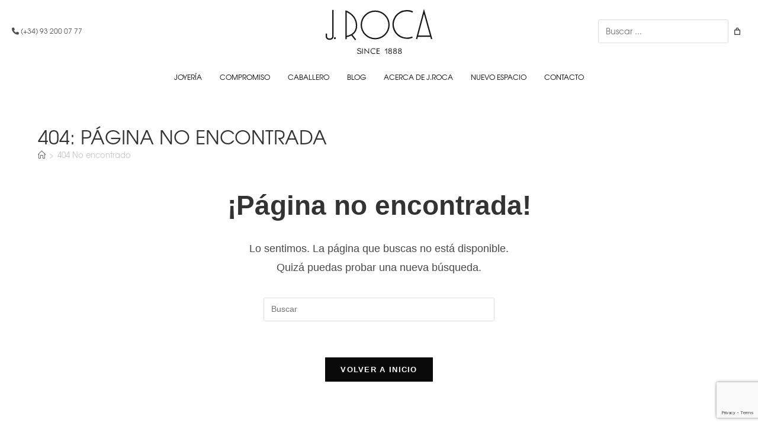

--- FILE ---
content_type: text/html; charset=UTF-8
request_url: https://jroca.com/ca/home/criollas-ovales-de-tubo-14-mm-x18-mm-857.html
body_size: 42074
content:
<!DOCTYPE html>
<html class="html" lang="es">
<head>
	
	
	<meta charset="UTF-8">
	<link rel="profile" href="https://gmpg.org/xfn/11">

	<meta name='robots' content='index, follow, max-image-preview:large, max-snippet:-1, max-video-preview:-1' />
<script id="cookie-law-info-gcm-var-js">
var _ckyGcm = {"status":true,"default_settings":[{"analytics":"denied","advertisement":"denied","functional":"denied","necessary":"granted","ad_user_data":"denied","ad_personalization":"denied","regions":"All"}],"wait_for_update":2000,"url_passthrough":false,"ads_data_redaction":false}</script>
<script id="cookie-law-info-gcm-js" type="text/javascript" src="https://jroca.com/wp-content/plugins/cookie-law-info/lite/frontend/js/gcm.min.js"></script> <script id="cookieyes" type="text/javascript" src="https://cdn-cookieyes.com/client_data/165ed7f4a2fca590ab6d1a05/script.js"></script>
<!-- Google Tag Manager for WordPress by gtm4wp.com -->
<script data-cfasync="false" data-pagespeed-no-defer>
	var gtm4wp_datalayer_name = "dataLayer";
	var dataLayer = dataLayer || [];
	const gtm4wp_use_sku_instead = 0;
	const gtm4wp_currency = 'EUR';
	const gtm4wp_product_per_impression = 10;
	const gtm4wp_clear_ecommerce = false;
	const gtm4wp_datalayer_max_timeout = 2000;
</script>
<!-- End Google Tag Manager for WordPress by gtm4wp.com --><meta name="viewport" content="width=device-width, initial-scale=1">
	<!-- This site is optimized with the Yoast SEO plugin v26.7 - https://yoast.com/wordpress/plugins/seo/ -->
	<title>El Protocolo del Brillo: Cómo Poner a Punto tus Joyas de Alta Gama para las Fiestas de Navidad - J.Roca</title>
	<link rel="canonical" href="https://jroca.com/el-protocolo-del-brillo-como-poner-a-punto-tus-joyas-de-alta-gama-para-las-fiestas-de-navidad/" />
	<meta property="og:locale" content="es_ES" />
	<meta property="og:type" content="article" />
	<meta property="og:title" content="El Protocolo del Brillo: Cómo Poner a Punto tus Joyas de Alta Gama para las Fiestas de Navidad - J.Roca" />
	<meta property="og:description" content="Brillar con estilo: el secreto detrás de unas joyas impecables en Navidad Las fiestas de Navidad son sinónimo de encuentros, cenas elegantes y momentos memorables. Y si hay algo que no puede faltar en esas ocasiones especiales, son las joyas con diamante que completan cualquier look festivo. Pero… ¿están tus piezas listas para brillar como [&hellip;]" />
	<meta property="og:url" content="https://jroca.com/el-protocolo-del-brillo-como-poner-a-punto-tus-joyas-de-alta-gama-para-las-fiestas-de-navidad/" />
	<meta property="og:site_name" content="J.Roca" />
	<meta property="article:publisher" content="https://www.facebook.com/joyeriarocabarcelona" />
	<meta property="article:published_time" content="2025-12-19T08:40:00+00:00" />
	<meta property="og:image" content="https://jroca.com/wp-content/uploads/2025/12/jroca-navidad.webp" />
	<meta property="og:image:width" content="1080" />
	<meta property="og:image:height" content="517" />
	<meta property="og:image:type" content="image/webp" />
	<meta name="author" content="Freebrand" />
	<meta name="twitter:card" content="summary_large_image" />
	<meta name="twitter:label1" content="Escrito por" />
	<meta name="twitter:data1" content="Freebrand" />
	<meta name="twitter:label2" content="Tiempo de lectura" />
	<meta name="twitter:data2" content="3 minutos" />
	<script type="application/ld+json" class="yoast-schema-graph">{"@context":"https://schema.org","@graph":[{"@type":"Article","@id":"https://jroca.com/el-protocolo-del-brillo-como-poner-a-punto-tus-joyas-de-alta-gama-para-las-fiestas-de-navidad/#article","isPartOf":{"@id":"https://jroca.com/el-protocolo-del-brillo-como-poner-a-punto-tus-joyas-de-alta-gama-para-las-fiestas-de-navidad/"},"author":{"name":"Freebrand","@id":"https://jroca.com/#/schema/person/8e3de2d8597fb8d318a3d70156bfe9a1"},"headline":"El Protocolo del Brillo: Cómo Poner a Punto tus Joyas de Alta Gama para las Fiestas de Navidad","datePublished":"2025-12-19T08:40:00+00:00","mainEntityOfPage":{"@id":"https://jroca.com/el-protocolo-del-brillo-como-poner-a-punto-tus-joyas-de-alta-gama-para-las-fiestas-de-navidad/"},"wordCount":510,"commentCount":0,"publisher":{"@id":"https://jroca.com/#organization"},"image":{"@id":"https://jroca.com/el-protocolo-del-brillo-como-poner-a-punto-tus-joyas-de-alta-gama-para-las-fiestas-de-navidad/#primaryimage"},"thumbnailUrl":"https://jroca.com/wp-content/uploads/2025/12/jroca-navidad.webp","articleSection":["Joyería"],"inLanguage":"es","potentialAction":[{"@type":"CommentAction","name":"Comment","target":["https://jroca.com/el-protocolo-del-brillo-como-poner-a-punto-tus-joyas-de-alta-gama-para-las-fiestas-de-navidad/#respond"]}]},{"@type":"WebPage","@id":"https://jroca.com/el-protocolo-del-brillo-como-poner-a-punto-tus-joyas-de-alta-gama-para-las-fiestas-de-navidad/","url":"https://jroca.com/el-protocolo-del-brillo-como-poner-a-punto-tus-joyas-de-alta-gama-para-las-fiestas-de-navidad/","name":"El Protocolo del Brillo: Cómo Poner a Punto tus Joyas de Alta Gama para las Fiestas de Navidad - J.Roca","isPartOf":{"@id":"https://jroca.com/#website"},"primaryImageOfPage":{"@id":"https://jroca.com/el-protocolo-del-brillo-como-poner-a-punto-tus-joyas-de-alta-gama-para-las-fiestas-de-navidad/#primaryimage"},"image":{"@id":"https://jroca.com/el-protocolo-del-brillo-como-poner-a-punto-tus-joyas-de-alta-gama-para-las-fiestas-de-navidad/#primaryimage"},"thumbnailUrl":"https://jroca.com/wp-content/uploads/2025/12/jroca-navidad.webp","datePublished":"2025-12-19T08:40:00+00:00","breadcrumb":{"@id":"https://jroca.com/el-protocolo-del-brillo-como-poner-a-punto-tus-joyas-de-alta-gama-para-las-fiestas-de-navidad/#breadcrumb"},"inLanguage":"es","potentialAction":[{"@type":"ReadAction","target":["https://jroca.com/el-protocolo-del-brillo-como-poner-a-punto-tus-joyas-de-alta-gama-para-las-fiestas-de-navidad/"]}]},{"@type":"ImageObject","inLanguage":"es","@id":"https://jroca.com/el-protocolo-del-brillo-como-poner-a-punto-tus-joyas-de-alta-gama-para-las-fiestas-de-navidad/#primaryimage","url":"https://jroca.com/wp-content/uploads/2025/12/jroca-navidad.webp","contentUrl":"https://jroca.com/wp-content/uploads/2025/12/jroca-navidad.webp","width":1080,"height":517},{"@type":"BreadcrumbList","@id":"https://jroca.com/el-protocolo-del-brillo-como-poner-a-punto-tus-joyas-de-alta-gama-para-las-fiestas-de-navidad/#breadcrumb","itemListElement":[{"@type":"ListItem","position":1,"name":"Portada","item":"https://jroca.com/"},{"@type":"ListItem","position":2,"name":"El Protocolo del Brillo: Cómo Poner a Punto tus Joyas de Alta Gama para las Fiestas de Navidad"}]},{"@type":"WebSite","@id":"https://jroca.com/#website","url":"https://jroca.com/","name":"J.Roca","description":"","publisher":{"@id":"https://jroca.com/#organization"},"potentialAction":[{"@type":"SearchAction","target":{"@type":"EntryPoint","urlTemplate":"https://jroca.com/?s={search_term_string}"},"query-input":{"@type":"PropertyValueSpecification","valueRequired":true,"valueName":"search_term_string"}}],"inLanguage":"es"},{"@type":"Organization","@id":"https://jroca.com/#organization","name":"J.Roca","url":"https://jroca.com/","logo":{"@type":"ImageObject","inLanguage":"es","@id":"https://jroca.com/#/schema/logo/image/","url":"https://jroca.com/wp-content/uploads/2023/07/jroca_logo.svg","contentUrl":"https://jroca.com/wp-content/uploads/2023/07/jroca_logo.svg","width":579,"height":247,"caption":"J.Roca"},"image":{"@id":"https://jroca.com/#/schema/logo/image/"},"sameAs":["https://www.facebook.com/joyeriarocabarcelona","https://www.instagram.com/jrocajoyero/"]},{"@type":"Person","@id":"https://jroca.com/#/schema/person/8e3de2d8597fb8d318a3d70156bfe9a1","name":"Freebrand","image":{"@type":"ImageObject","inLanguage":"es","@id":"https://jroca.com/#/schema/person/image/","url":"https://secure.gravatar.com/avatar/8637a500bb42b464d9eb8f202c56782c7b639f8870a083ba8c084f69e4d73037?s=96&d=mm&r=g","contentUrl":"https://secure.gravatar.com/avatar/8637a500bb42b464d9eb8f202c56782c7b639f8870a083ba8c084f69e4d73037?s=96&d=mm&r=g","caption":"Freebrand"},"sameAs":["https://barcojoya.com"]}]}</script>
	<!-- / Yoast SEO plugin. -->


<link rel='dns-prefetch' href='//capi-automation.s3.us-east-2.amazonaws.com' />
<link rel="alternate" type="application/rss+xml" title="J.Roca &raquo; Feed" href="https://jroca.com/feed/" />
<link rel="alternate" type="application/rss+xml" title="J.Roca &raquo; Feed de los comentarios" href="https://jroca.com/comments/feed/" />
<style id='wp-img-auto-sizes-contain-inline-css'>
img:is([sizes=auto i],[sizes^="auto," i]){contain-intrinsic-size:3000px 1500px}
/*# sourceURL=wp-img-auto-sizes-contain-inline-css */
</style>
<link rel='stylesheet' id='font-awesome-css' href='https://jroca.com/wp-content/themes/oceanwp/assets/fonts/fontawesome/css/all.min.css?ver=6.7.2' media='all' />
<link rel='stylesheet' id='berocket_aapf_widget-style-css' href='https://jroca.com/wp-content/plugins/woocommerce-ajax-filters/assets/frontend/css/fullmain.min.css?ver=3.1.9.6' media='all' />
<style id='cf-frontend-style-inline-css'>
@font-face {
	font-family: 'jrocabold';
	font-weight: 700;
	src: url('https://jroca.com/wp-content/uploads/2023/07/texgyreadventor-bold-webfont.ttf') format('truetype'),
		url('https://jroca.com/wp-content/uploads/2023/07/texgyreadventor-bold-webfont.svg') format('svg'),
		url('https://jroca.com/wp-content/uploads/2023/07/texgyreadventor-bold-webfont.eot?#iefix') format('embedded-opentype');
}
@font-face {
	font-family: 'jroca';
	font-weight: 400;
	src: url('https://jroca.com/wp-content/uploads/2023/07/texgyreadventor-regular-webfont.ttf') format('truetype'),
		url('https://jroca.com/wp-content/uploads/2023/07/texgyreadventor-regular-webfont.svg') format('svg'),
		url('https://jroca.com/wp-content/uploads/2023/07/texgyreadventor-regular-webfont.eot?#iefix') format('embedded-opentype');
}
/*# sourceURL=cf-frontend-style-inline-css */
</style>
<style id='wp-emoji-styles-inline-css'>

	img.wp-smiley, img.emoji {
		display: inline !important;
		border: none !important;
		box-shadow: none !important;
		height: 1em !important;
		width: 1em !important;
		margin: 0 0.07em !important;
		vertical-align: -0.1em !important;
		background: none !important;
		padding: 0 !important;
	}
/*# sourceURL=wp-emoji-styles-inline-css */
</style>
<style id='wp-block-library-inline-css'>
:root{--wp-block-synced-color:#7a00df;--wp-block-synced-color--rgb:122,0,223;--wp-bound-block-color:var(--wp-block-synced-color);--wp-editor-canvas-background:#ddd;--wp-admin-theme-color:#007cba;--wp-admin-theme-color--rgb:0,124,186;--wp-admin-theme-color-darker-10:#006ba1;--wp-admin-theme-color-darker-10--rgb:0,107,160.5;--wp-admin-theme-color-darker-20:#005a87;--wp-admin-theme-color-darker-20--rgb:0,90,135;--wp-admin-border-width-focus:2px}@media (min-resolution:192dpi){:root{--wp-admin-border-width-focus:1.5px}}.wp-element-button{cursor:pointer}:root .has-very-light-gray-background-color{background-color:#eee}:root .has-very-dark-gray-background-color{background-color:#313131}:root .has-very-light-gray-color{color:#eee}:root .has-very-dark-gray-color{color:#313131}:root .has-vivid-green-cyan-to-vivid-cyan-blue-gradient-background{background:linear-gradient(135deg,#00d084,#0693e3)}:root .has-purple-crush-gradient-background{background:linear-gradient(135deg,#34e2e4,#4721fb 50%,#ab1dfe)}:root .has-hazy-dawn-gradient-background{background:linear-gradient(135deg,#faaca8,#dad0ec)}:root .has-subdued-olive-gradient-background{background:linear-gradient(135deg,#fafae1,#67a671)}:root .has-atomic-cream-gradient-background{background:linear-gradient(135deg,#fdd79a,#004a59)}:root .has-nightshade-gradient-background{background:linear-gradient(135deg,#330968,#31cdcf)}:root .has-midnight-gradient-background{background:linear-gradient(135deg,#020381,#2874fc)}:root{--wp--preset--font-size--normal:16px;--wp--preset--font-size--huge:42px}.has-regular-font-size{font-size:1em}.has-larger-font-size{font-size:2.625em}.has-normal-font-size{font-size:var(--wp--preset--font-size--normal)}.has-huge-font-size{font-size:var(--wp--preset--font-size--huge)}.has-text-align-center{text-align:center}.has-text-align-left{text-align:left}.has-text-align-right{text-align:right}.has-fit-text{white-space:nowrap!important}#end-resizable-editor-section{display:none}.aligncenter{clear:both}.items-justified-left{justify-content:flex-start}.items-justified-center{justify-content:center}.items-justified-right{justify-content:flex-end}.items-justified-space-between{justify-content:space-between}.screen-reader-text{border:0;clip-path:inset(50%);height:1px;margin:-1px;overflow:hidden;padding:0;position:absolute;width:1px;word-wrap:normal!important}.screen-reader-text:focus{background-color:#ddd;clip-path:none;color:#444;display:block;font-size:1em;height:auto;left:5px;line-height:normal;padding:15px 23px 14px;text-decoration:none;top:5px;width:auto;z-index:100000}html :where(.has-border-color){border-style:solid}html :where([style*=border-top-color]){border-top-style:solid}html :where([style*=border-right-color]){border-right-style:solid}html :where([style*=border-bottom-color]){border-bottom-style:solid}html :where([style*=border-left-color]){border-left-style:solid}html :where([style*=border-width]){border-style:solid}html :where([style*=border-top-width]){border-top-style:solid}html :where([style*=border-right-width]){border-right-style:solid}html :where([style*=border-bottom-width]){border-bottom-style:solid}html :where([style*=border-left-width]){border-left-style:solid}html :where(img[class*=wp-image-]){height:auto;max-width:100%}:where(figure){margin:0 0 1em}html :where(.is-position-sticky){--wp-admin--admin-bar--position-offset:var(--wp-admin--admin-bar--height,0px)}@media screen and (max-width:600px){html :where(.is-position-sticky){--wp-admin--admin-bar--position-offset:0px}}

/*# sourceURL=wp-block-library-inline-css */
</style><style id='wp-block-navigation-inline-css'>
.wp-block-navigation{position:relative}.wp-block-navigation ul{margin-bottom:0;margin-left:0;margin-top:0;padding-left:0}.wp-block-navigation ul,.wp-block-navigation ul li{list-style:none;padding:0}.wp-block-navigation .wp-block-navigation-item{align-items:center;background-color:inherit;display:flex;position:relative}.wp-block-navigation .wp-block-navigation-item .wp-block-navigation__submenu-container:empty{display:none}.wp-block-navigation .wp-block-navigation-item__content{display:block;z-index:1}.wp-block-navigation .wp-block-navigation-item__content.wp-block-navigation-item__content{color:inherit}.wp-block-navigation.has-text-decoration-underline .wp-block-navigation-item__content,.wp-block-navigation.has-text-decoration-underline .wp-block-navigation-item__content:active,.wp-block-navigation.has-text-decoration-underline .wp-block-navigation-item__content:focus{text-decoration:underline}.wp-block-navigation.has-text-decoration-line-through .wp-block-navigation-item__content,.wp-block-navigation.has-text-decoration-line-through .wp-block-navigation-item__content:active,.wp-block-navigation.has-text-decoration-line-through .wp-block-navigation-item__content:focus{text-decoration:line-through}.wp-block-navigation :where(a),.wp-block-navigation :where(a:active),.wp-block-navigation :where(a:focus){text-decoration:none}.wp-block-navigation .wp-block-navigation__submenu-icon{align-self:center;background-color:inherit;border:none;color:currentColor;display:inline-block;font-size:inherit;height:.6em;line-height:0;margin-left:.25em;padding:0;width:.6em}.wp-block-navigation .wp-block-navigation__submenu-icon svg{display:inline-block;stroke:currentColor;height:inherit;margin-top:.075em;width:inherit}.wp-block-navigation{--navigation-layout-justification-setting:flex-start;--navigation-layout-direction:row;--navigation-layout-wrap:wrap;--navigation-layout-justify:flex-start;--navigation-layout-align:center}.wp-block-navigation.is-vertical{--navigation-layout-direction:column;--navigation-layout-justify:initial;--navigation-layout-align:flex-start}.wp-block-navigation.no-wrap{--navigation-layout-wrap:nowrap}.wp-block-navigation.items-justified-center{--navigation-layout-justification-setting:center;--navigation-layout-justify:center}.wp-block-navigation.items-justified-center.is-vertical{--navigation-layout-align:center}.wp-block-navigation.items-justified-right{--navigation-layout-justification-setting:flex-end;--navigation-layout-justify:flex-end}.wp-block-navigation.items-justified-right.is-vertical{--navigation-layout-align:flex-end}.wp-block-navigation.items-justified-space-between{--navigation-layout-justification-setting:space-between;--navigation-layout-justify:space-between}.wp-block-navigation .has-child .wp-block-navigation__submenu-container{align-items:normal;background-color:inherit;color:inherit;display:flex;flex-direction:column;opacity:0;position:absolute;z-index:2}@media not (prefers-reduced-motion){.wp-block-navigation .has-child .wp-block-navigation__submenu-container{transition:opacity .1s linear}}.wp-block-navigation .has-child .wp-block-navigation__submenu-container{height:0;overflow:hidden;visibility:hidden;width:0}.wp-block-navigation .has-child .wp-block-navigation__submenu-container>.wp-block-navigation-item>.wp-block-navigation-item__content{display:flex;flex-grow:1;padding:.5em 1em}.wp-block-navigation .has-child .wp-block-navigation__submenu-container>.wp-block-navigation-item>.wp-block-navigation-item__content .wp-block-navigation__submenu-icon{margin-left:auto;margin-right:0}.wp-block-navigation .has-child .wp-block-navigation__submenu-container .wp-block-navigation-item__content{margin:0}.wp-block-navigation .has-child .wp-block-navigation__submenu-container{left:-1px;top:100%}@media (min-width:782px){.wp-block-navigation .has-child .wp-block-navigation__submenu-container .wp-block-navigation__submenu-container{left:100%;top:-1px}.wp-block-navigation .has-child .wp-block-navigation__submenu-container .wp-block-navigation__submenu-container:before{background:#0000;content:"";display:block;height:100%;position:absolute;right:100%;width:.5em}.wp-block-navigation .has-child .wp-block-navigation__submenu-container .wp-block-navigation__submenu-icon{margin-right:.25em}.wp-block-navigation .has-child .wp-block-navigation__submenu-container .wp-block-navigation__submenu-icon svg{transform:rotate(-90deg)}}.wp-block-navigation .has-child .wp-block-navigation-submenu__toggle[aria-expanded=true]~.wp-block-navigation__submenu-container,.wp-block-navigation .has-child:not(.open-on-click):hover>.wp-block-navigation__submenu-container,.wp-block-navigation .has-child:not(.open-on-click):not(.open-on-hover-click):focus-within>.wp-block-navigation__submenu-container{height:auto;min-width:200px;opacity:1;overflow:visible;visibility:visible;width:auto}.wp-block-navigation.has-background .has-child .wp-block-navigation__submenu-container{left:0;top:100%}@media (min-width:782px){.wp-block-navigation.has-background .has-child .wp-block-navigation__submenu-container .wp-block-navigation__submenu-container{left:100%;top:0}}.wp-block-navigation-submenu{display:flex;position:relative}.wp-block-navigation-submenu .wp-block-navigation__submenu-icon svg{stroke:currentColor}button.wp-block-navigation-item__content{background-color:initial;border:none;color:currentColor;font-family:inherit;font-size:inherit;font-style:inherit;font-weight:inherit;letter-spacing:inherit;line-height:inherit;text-align:left;text-transform:inherit}.wp-block-navigation-submenu__toggle{cursor:pointer}.wp-block-navigation-submenu__toggle[aria-expanded=true]+.wp-block-navigation__submenu-icon>svg,.wp-block-navigation-submenu__toggle[aria-expanded=true]>svg{transform:rotate(180deg)}.wp-block-navigation-item.open-on-click .wp-block-navigation-submenu__toggle{padding-left:0;padding-right:.85em}.wp-block-navigation-item.open-on-click .wp-block-navigation-submenu__toggle+.wp-block-navigation__submenu-icon{margin-left:-.6em;pointer-events:none}.wp-block-navigation-item.open-on-click button.wp-block-navigation-item__content:not(.wp-block-navigation-submenu__toggle){padding:0}.wp-block-navigation .wp-block-page-list,.wp-block-navigation__container,.wp-block-navigation__responsive-close,.wp-block-navigation__responsive-container,.wp-block-navigation__responsive-container-content,.wp-block-navigation__responsive-dialog{gap:inherit}:where(.wp-block-navigation.has-background .wp-block-navigation-item a:not(.wp-element-button)),:where(.wp-block-navigation.has-background .wp-block-navigation-submenu a:not(.wp-element-button)){padding:.5em 1em}:where(.wp-block-navigation .wp-block-navigation__submenu-container .wp-block-navigation-item a:not(.wp-element-button)),:where(.wp-block-navigation .wp-block-navigation__submenu-container .wp-block-navigation-submenu a:not(.wp-element-button)),:where(.wp-block-navigation .wp-block-navigation__submenu-container .wp-block-navigation-submenu button.wp-block-navigation-item__content),:where(.wp-block-navigation .wp-block-navigation__submenu-container .wp-block-pages-list__item button.wp-block-navigation-item__content){padding:.5em 1em}.wp-block-navigation.items-justified-right .wp-block-navigation__container .has-child .wp-block-navigation__submenu-container,.wp-block-navigation.items-justified-right .wp-block-page-list>.has-child .wp-block-navigation__submenu-container,.wp-block-navigation.items-justified-space-between .wp-block-page-list>.has-child:last-child .wp-block-navigation__submenu-container,.wp-block-navigation.items-justified-space-between>.wp-block-navigation__container>.has-child:last-child .wp-block-navigation__submenu-container{left:auto;right:0}.wp-block-navigation.items-justified-right .wp-block-navigation__container .has-child .wp-block-navigation__submenu-container .wp-block-navigation__submenu-container,.wp-block-navigation.items-justified-right .wp-block-page-list>.has-child .wp-block-navigation__submenu-container .wp-block-navigation__submenu-container,.wp-block-navigation.items-justified-space-between .wp-block-page-list>.has-child:last-child .wp-block-navigation__submenu-container .wp-block-navigation__submenu-container,.wp-block-navigation.items-justified-space-between>.wp-block-navigation__container>.has-child:last-child .wp-block-navigation__submenu-container .wp-block-navigation__submenu-container{left:-1px;right:-1px}@media (min-width:782px){.wp-block-navigation.items-justified-right .wp-block-navigation__container .has-child .wp-block-navigation__submenu-container .wp-block-navigation__submenu-container,.wp-block-navigation.items-justified-right .wp-block-page-list>.has-child .wp-block-navigation__submenu-container .wp-block-navigation__submenu-container,.wp-block-navigation.items-justified-space-between .wp-block-page-list>.has-child:last-child .wp-block-navigation__submenu-container .wp-block-navigation__submenu-container,.wp-block-navigation.items-justified-space-between>.wp-block-navigation__container>.has-child:last-child .wp-block-navigation__submenu-container .wp-block-navigation__submenu-container{left:auto;right:100%}}.wp-block-navigation:not(.has-background) .wp-block-navigation__submenu-container{background-color:#fff;border:1px solid #00000026}.wp-block-navigation.has-background .wp-block-navigation__submenu-container{background-color:inherit}.wp-block-navigation:not(.has-text-color) .wp-block-navigation__submenu-container{color:#000}.wp-block-navigation__container{align-items:var(--navigation-layout-align,initial);display:flex;flex-direction:var(--navigation-layout-direction,initial);flex-wrap:var(--navigation-layout-wrap,wrap);justify-content:var(--navigation-layout-justify,initial);list-style:none;margin:0;padding-left:0}.wp-block-navigation__container .is-responsive{display:none}.wp-block-navigation__container:only-child,.wp-block-page-list:only-child{flex-grow:1}@keyframes overlay-menu__fade-in-animation{0%{opacity:0;transform:translateY(.5em)}to{opacity:1;transform:translateY(0)}}.wp-block-navigation__responsive-container{bottom:0;display:none;left:0;position:fixed;right:0;top:0}.wp-block-navigation__responsive-container :where(.wp-block-navigation-item a){color:inherit}.wp-block-navigation__responsive-container .wp-block-navigation__responsive-container-content{align-items:var(--navigation-layout-align,initial);display:flex;flex-direction:var(--navigation-layout-direction,initial);flex-wrap:var(--navigation-layout-wrap,wrap);justify-content:var(--navigation-layout-justify,initial)}.wp-block-navigation__responsive-container:not(.is-menu-open.is-menu-open){background-color:inherit!important;color:inherit!important}.wp-block-navigation__responsive-container.is-menu-open{background-color:inherit;display:flex;flex-direction:column}@media not (prefers-reduced-motion){.wp-block-navigation__responsive-container.is-menu-open{animation:overlay-menu__fade-in-animation .1s ease-out;animation-fill-mode:forwards}}.wp-block-navigation__responsive-container.is-menu-open{overflow:auto;padding:clamp(1rem,var(--wp--style--root--padding-top),20rem) clamp(1rem,var(--wp--style--root--padding-right),20rem) clamp(1rem,var(--wp--style--root--padding-bottom),20rem) clamp(1rem,var(--wp--style--root--padding-left),20rem);z-index:100000}.wp-block-navigation__responsive-container.is-menu-open .wp-block-navigation__responsive-container-content{align-items:var(--navigation-layout-justification-setting,inherit);display:flex;flex-direction:column;flex-wrap:nowrap;overflow:visible;padding-top:calc(2rem + 24px)}.wp-block-navigation__responsive-container.is-menu-open .wp-block-navigation__responsive-container-content,.wp-block-navigation__responsive-container.is-menu-open .wp-block-navigation__responsive-container-content .wp-block-navigation__container,.wp-block-navigation__responsive-container.is-menu-open .wp-block-navigation__responsive-container-content .wp-block-page-list{justify-content:flex-start}.wp-block-navigation__responsive-container.is-menu-open .wp-block-navigation__responsive-container-content .wp-block-navigation__submenu-icon{display:none}.wp-block-navigation__responsive-container.is-menu-open .wp-block-navigation__responsive-container-content .has-child .wp-block-navigation__submenu-container{border:none;height:auto;min-width:200px;opacity:1;overflow:initial;padding-left:2rem;padding-right:2rem;position:static;visibility:visible;width:auto}.wp-block-navigation__responsive-container.is-menu-open .wp-block-navigation__responsive-container-content .wp-block-navigation__container,.wp-block-navigation__responsive-container.is-menu-open .wp-block-navigation__responsive-container-content .wp-block-navigation__submenu-container{gap:inherit}.wp-block-navigation__responsive-container.is-menu-open .wp-block-navigation__responsive-container-content .wp-block-navigation__submenu-container{padding-top:var(--wp--style--block-gap,2em)}.wp-block-navigation__responsive-container.is-menu-open .wp-block-navigation__responsive-container-content .wp-block-navigation-item__content{padding:0}.wp-block-navigation__responsive-container.is-menu-open .wp-block-navigation__responsive-container-content .wp-block-navigation-item,.wp-block-navigation__responsive-container.is-menu-open .wp-block-navigation__responsive-container-content .wp-block-navigation__container,.wp-block-navigation__responsive-container.is-menu-open .wp-block-navigation__responsive-container-content .wp-block-page-list{align-items:var(--navigation-layout-justification-setting,initial);display:flex;flex-direction:column}.wp-block-navigation__responsive-container.is-menu-open .wp-block-navigation-item,.wp-block-navigation__responsive-container.is-menu-open .wp-block-navigation-item .wp-block-navigation__submenu-container,.wp-block-navigation__responsive-container.is-menu-open .wp-block-navigation__container,.wp-block-navigation__responsive-container.is-menu-open .wp-block-page-list{background:#0000!important;color:inherit!important}.wp-block-navigation__responsive-container.is-menu-open .wp-block-navigation__submenu-container.wp-block-navigation__submenu-container.wp-block-navigation__submenu-container.wp-block-navigation__submenu-container{left:auto;right:auto}@media (min-width:600px){.wp-block-navigation__responsive-container:not(.hidden-by-default):not(.is-menu-open){background-color:inherit;display:block;position:relative;width:100%;z-index:auto}.wp-block-navigation__responsive-container:not(.hidden-by-default):not(.is-menu-open) .wp-block-navigation__responsive-container-close{display:none}.wp-block-navigation__responsive-container.is-menu-open .wp-block-navigation__submenu-container.wp-block-navigation__submenu-container.wp-block-navigation__submenu-container.wp-block-navigation__submenu-container{left:0}}.wp-block-navigation:not(.has-background) .wp-block-navigation__responsive-container.is-menu-open{background-color:#fff}.wp-block-navigation:not(.has-text-color) .wp-block-navigation__responsive-container.is-menu-open{color:#000}.wp-block-navigation__toggle_button_label{font-size:1rem;font-weight:700}.wp-block-navigation__responsive-container-close,.wp-block-navigation__responsive-container-open{background:#0000;border:none;color:currentColor;cursor:pointer;margin:0;padding:0;text-transform:inherit;vertical-align:middle}.wp-block-navigation__responsive-container-close svg,.wp-block-navigation__responsive-container-open svg{fill:currentColor;display:block;height:24px;pointer-events:none;width:24px}.wp-block-navigation__responsive-container-open{display:flex}.wp-block-navigation__responsive-container-open.wp-block-navigation__responsive-container-open.wp-block-navigation__responsive-container-open{font-family:inherit;font-size:inherit;font-weight:inherit}@media (min-width:600px){.wp-block-navigation__responsive-container-open:not(.always-shown){display:none}}.wp-block-navigation__responsive-container-close{position:absolute;right:0;top:0;z-index:2}.wp-block-navigation__responsive-container-close.wp-block-navigation__responsive-container-close.wp-block-navigation__responsive-container-close{font-family:inherit;font-size:inherit;font-weight:inherit}.wp-block-navigation__responsive-close{width:100%}.has-modal-open .wp-block-navigation__responsive-close{margin-left:auto;margin-right:auto;max-width:var(--wp--style--global--wide-size,100%)}.wp-block-navigation__responsive-close:focus{outline:none}.is-menu-open .wp-block-navigation__responsive-close,.is-menu-open .wp-block-navigation__responsive-container-content,.is-menu-open .wp-block-navigation__responsive-dialog{box-sizing:border-box}.wp-block-navigation__responsive-dialog{position:relative}.has-modal-open .admin-bar .is-menu-open .wp-block-navigation__responsive-dialog{margin-top:46px}@media (min-width:782px){.has-modal-open .admin-bar .is-menu-open .wp-block-navigation__responsive-dialog{margin-top:32px}}html.has-modal-open{overflow:hidden}
/*# sourceURL=https://jroca.com/wp-includes/blocks/navigation/style.min.css */
</style>
<style id='wp-block-navigation-link-inline-css'>
.wp-block-navigation .wp-block-navigation-item__label{overflow-wrap:break-word}.wp-block-navigation .wp-block-navigation-item__description{display:none}.link-ui-tools{outline:1px solid #f0f0f0;padding:8px}.link-ui-block-inserter{padding-top:8px}.link-ui-block-inserter__back{margin-left:8px;text-transform:uppercase}
/*# sourceURL=https://jroca.com/wp-includes/blocks/navigation-link/style.min.css */
</style>
<style id='wp-block-search-inline-css'>
.wp-block-search__button{margin-left:10px;word-break:normal}.wp-block-search__button.has-icon{line-height:0}.wp-block-search__button svg{height:1.25em;min-height:24px;min-width:24px;width:1.25em;fill:currentColor;vertical-align:text-bottom}:where(.wp-block-search__button){border:1px solid #ccc;padding:6px 10px}.wp-block-search__inside-wrapper{display:flex;flex:auto;flex-wrap:nowrap;max-width:100%}.wp-block-search__label{width:100%}.wp-block-search.wp-block-search__button-only .wp-block-search__button{box-sizing:border-box;display:flex;flex-shrink:0;justify-content:center;margin-left:0;max-width:100%}.wp-block-search.wp-block-search__button-only .wp-block-search__inside-wrapper{min-width:0!important;transition-property:width}.wp-block-search.wp-block-search__button-only .wp-block-search__input{flex-basis:100%;transition-duration:.3s}.wp-block-search.wp-block-search__button-only.wp-block-search__searchfield-hidden,.wp-block-search.wp-block-search__button-only.wp-block-search__searchfield-hidden .wp-block-search__inside-wrapper{overflow:hidden}.wp-block-search.wp-block-search__button-only.wp-block-search__searchfield-hidden .wp-block-search__input{border-left-width:0!important;border-right-width:0!important;flex-basis:0;flex-grow:0;margin:0;min-width:0!important;padding-left:0!important;padding-right:0!important;width:0!important}:where(.wp-block-search__input){appearance:none;border:1px solid #949494;flex-grow:1;font-family:inherit;font-size:inherit;font-style:inherit;font-weight:inherit;letter-spacing:inherit;line-height:inherit;margin-left:0;margin-right:0;min-width:3rem;padding:8px;text-decoration:unset!important;text-transform:inherit}:where(.wp-block-search__button-inside .wp-block-search__inside-wrapper){background-color:#fff;border:1px solid #949494;box-sizing:border-box;padding:4px}:where(.wp-block-search__button-inside .wp-block-search__inside-wrapper) .wp-block-search__input{border:none;border-radius:0;padding:0 4px}:where(.wp-block-search__button-inside .wp-block-search__inside-wrapper) .wp-block-search__input:focus{outline:none}:where(.wp-block-search__button-inside .wp-block-search__inside-wrapper) :where(.wp-block-search__button){padding:4px 8px}.wp-block-search.aligncenter .wp-block-search__inside-wrapper{margin:auto}.wp-block[data-align=right] .wp-block-search.wp-block-search__button-only .wp-block-search__inside-wrapper{float:right}
/*# sourceURL=https://jroca.com/wp-includes/blocks/search/style.min.css */
</style>
<style id='wp-block-search-theme-inline-css'>
.wp-block-search .wp-block-search__label{font-weight:700}.wp-block-search__button{border:1px solid #ccc;padding:.375em .625em}
/*# sourceURL=https://jroca.com/wp-includes/blocks/search/theme.min.css */
</style>
<style id='wp-block-site-logo-inline-css'>
.wp-block-site-logo{box-sizing:border-box;line-height:0}.wp-block-site-logo a{display:inline-block;line-height:0}.wp-block-site-logo.is-default-size img{height:auto;width:120px}.wp-block-site-logo img{height:auto;max-width:100%}.wp-block-site-logo a,.wp-block-site-logo img{border-radius:inherit}.wp-block-site-logo.aligncenter{margin-left:auto;margin-right:auto;text-align:center}:root :where(.wp-block-site-logo.is-style-rounded){border-radius:9999px}
/*# sourceURL=https://jroca.com/wp-includes/blocks/site-logo/style.min.css */
</style>
<style id='wp-block-group-inline-css'>
.wp-block-group{box-sizing:border-box}:where(.wp-block-group.wp-block-group-is-layout-constrained){position:relative}
/*# sourceURL=https://jroca.com/wp-includes/blocks/group/style.min.css */
</style>
<style id='wp-block-group-theme-inline-css'>
:where(.wp-block-group.has-background){padding:1.25em 2.375em}
/*# sourceURL=https://jroca.com/wp-includes/blocks/group/theme.min.css */
</style>
<link rel='stylesheet' id='wc-blocks-style-css' href='https://jroca.com/wp-content/plugins/woocommerce/assets/client/blocks/wc-blocks.css?ver=wc-10.4.3' media='all' />
<style id='wc-blocks-style-inline-css'>
:root{--drawer-width: 480px}
:root{--drawer-width: 480px}
/*# sourceURL=wc-blocks-style-inline-css */
</style>
<link rel='stylesheet' id='wc-blocks-packages-style-css' href='https://jroca.com/wp-content/plugins/woocommerce/assets/client/blocks/packages-style.css?ver=wc-10.4.3' media='all' />
<link rel='stylesheet' id='wc-blocks-style-mini-cart-css' href='https://jroca.com/wp-content/plugins/woocommerce/assets/client/blocks/mini-cart.css?ver=wc-10.4.3' media='all' />
<link rel='stylesheet' id='wc-blocks-style-mini-cart-contents-css' href='https://jroca.com/wp-content/plugins/woocommerce/assets/client/blocks/mini-cart-contents.css?ver=wc-10.4.3' media='all' />
<style id='global-styles-inline-css'>
:root{--wp--preset--aspect-ratio--square: 1;--wp--preset--aspect-ratio--4-3: 4/3;--wp--preset--aspect-ratio--3-4: 3/4;--wp--preset--aspect-ratio--3-2: 3/2;--wp--preset--aspect-ratio--2-3: 2/3;--wp--preset--aspect-ratio--16-9: 16/9;--wp--preset--aspect-ratio--9-16: 9/16;--wp--preset--color--black: #000000;--wp--preset--color--cyan-bluish-gray: #abb8c3;--wp--preset--color--white: #ffffff;--wp--preset--color--pale-pink: #f78da7;--wp--preset--color--vivid-red: #cf2e2e;--wp--preset--color--luminous-vivid-orange: #ff6900;--wp--preset--color--luminous-vivid-amber: #fcb900;--wp--preset--color--light-green-cyan: #7bdcb5;--wp--preset--color--vivid-green-cyan: #00d084;--wp--preset--color--pale-cyan-blue: #8ed1fc;--wp--preset--color--vivid-cyan-blue: #0693e3;--wp--preset--color--vivid-purple: #9b51e0;--wp--preset--gradient--vivid-cyan-blue-to-vivid-purple: linear-gradient(135deg,rgb(6,147,227) 0%,rgb(155,81,224) 100%);--wp--preset--gradient--light-green-cyan-to-vivid-green-cyan: linear-gradient(135deg,rgb(122,220,180) 0%,rgb(0,208,130) 100%);--wp--preset--gradient--luminous-vivid-amber-to-luminous-vivid-orange: linear-gradient(135deg,rgb(252,185,0) 0%,rgb(255,105,0) 100%);--wp--preset--gradient--luminous-vivid-orange-to-vivid-red: linear-gradient(135deg,rgb(255,105,0) 0%,rgb(207,46,46) 100%);--wp--preset--gradient--very-light-gray-to-cyan-bluish-gray: linear-gradient(135deg,rgb(238,238,238) 0%,rgb(169,184,195) 100%);--wp--preset--gradient--cool-to-warm-spectrum: linear-gradient(135deg,rgb(74,234,220) 0%,rgb(151,120,209) 20%,rgb(207,42,186) 40%,rgb(238,44,130) 60%,rgb(251,105,98) 80%,rgb(254,248,76) 100%);--wp--preset--gradient--blush-light-purple: linear-gradient(135deg,rgb(255,206,236) 0%,rgb(152,150,240) 100%);--wp--preset--gradient--blush-bordeaux: linear-gradient(135deg,rgb(254,205,165) 0%,rgb(254,45,45) 50%,rgb(107,0,62) 100%);--wp--preset--gradient--luminous-dusk: linear-gradient(135deg,rgb(255,203,112) 0%,rgb(199,81,192) 50%,rgb(65,88,208) 100%);--wp--preset--gradient--pale-ocean: linear-gradient(135deg,rgb(255,245,203) 0%,rgb(182,227,212) 50%,rgb(51,167,181) 100%);--wp--preset--gradient--electric-grass: linear-gradient(135deg,rgb(202,248,128) 0%,rgb(113,206,126) 100%);--wp--preset--gradient--midnight: linear-gradient(135deg,rgb(2,3,129) 0%,rgb(40,116,252) 100%);--wp--preset--font-size--small: 13px;--wp--preset--font-size--medium: 20px;--wp--preset--font-size--large: 36px;--wp--preset--font-size--x-large: 42px;--wp--preset--spacing--20: 0.44rem;--wp--preset--spacing--30: 0.67rem;--wp--preset--spacing--40: 1rem;--wp--preset--spacing--50: 1.5rem;--wp--preset--spacing--60: 2.25rem;--wp--preset--spacing--70: 3.38rem;--wp--preset--spacing--80: 5.06rem;--wp--preset--shadow--natural: 6px 6px 9px rgba(0, 0, 0, 0.2);--wp--preset--shadow--deep: 12px 12px 50px rgba(0, 0, 0, 0.4);--wp--preset--shadow--sharp: 6px 6px 0px rgba(0, 0, 0, 0.2);--wp--preset--shadow--outlined: 6px 6px 0px -3px rgb(255, 255, 255), 6px 6px rgb(0, 0, 0);--wp--preset--shadow--crisp: 6px 6px 0px rgb(0, 0, 0);}:where(.is-layout-flex){gap: 0.5em;}:where(.is-layout-grid){gap: 0.5em;}body .is-layout-flex{display: flex;}.is-layout-flex{flex-wrap: wrap;align-items: center;}.is-layout-flex > :is(*, div){margin: 0;}body .is-layout-grid{display: grid;}.is-layout-grid > :is(*, div){margin: 0;}:where(.wp-block-columns.is-layout-flex){gap: 2em;}:where(.wp-block-columns.is-layout-grid){gap: 2em;}:where(.wp-block-post-template.is-layout-flex){gap: 1.25em;}:where(.wp-block-post-template.is-layout-grid){gap: 1.25em;}.has-black-color{color: var(--wp--preset--color--black) !important;}.has-cyan-bluish-gray-color{color: var(--wp--preset--color--cyan-bluish-gray) !important;}.has-white-color{color: var(--wp--preset--color--white) !important;}.has-pale-pink-color{color: var(--wp--preset--color--pale-pink) !important;}.has-vivid-red-color{color: var(--wp--preset--color--vivid-red) !important;}.has-luminous-vivid-orange-color{color: var(--wp--preset--color--luminous-vivid-orange) !important;}.has-luminous-vivid-amber-color{color: var(--wp--preset--color--luminous-vivid-amber) !important;}.has-light-green-cyan-color{color: var(--wp--preset--color--light-green-cyan) !important;}.has-vivid-green-cyan-color{color: var(--wp--preset--color--vivid-green-cyan) !important;}.has-pale-cyan-blue-color{color: var(--wp--preset--color--pale-cyan-blue) !important;}.has-vivid-cyan-blue-color{color: var(--wp--preset--color--vivid-cyan-blue) !important;}.has-vivid-purple-color{color: var(--wp--preset--color--vivid-purple) !important;}.has-black-background-color{background-color: var(--wp--preset--color--black) !important;}.has-cyan-bluish-gray-background-color{background-color: var(--wp--preset--color--cyan-bluish-gray) !important;}.has-white-background-color{background-color: var(--wp--preset--color--white) !important;}.has-pale-pink-background-color{background-color: var(--wp--preset--color--pale-pink) !important;}.has-vivid-red-background-color{background-color: var(--wp--preset--color--vivid-red) !important;}.has-luminous-vivid-orange-background-color{background-color: var(--wp--preset--color--luminous-vivid-orange) !important;}.has-luminous-vivid-amber-background-color{background-color: var(--wp--preset--color--luminous-vivid-amber) !important;}.has-light-green-cyan-background-color{background-color: var(--wp--preset--color--light-green-cyan) !important;}.has-vivid-green-cyan-background-color{background-color: var(--wp--preset--color--vivid-green-cyan) !important;}.has-pale-cyan-blue-background-color{background-color: var(--wp--preset--color--pale-cyan-blue) !important;}.has-vivid-cyan-blue-background-color{background-color: var(--wp--preset--color--vivid-cyan-blue) !important;}.has-vivid-purple-background-color{background-color: var(--wp--preset--color--vivid-purple) !important;}.has-black-border-color{border-color: var(--wp--preset--color--black) !important;}.has-cyan-bluish-gray-border-color{border-color: var(--wp--preset--color--cyan-bluish-gray) !important;}.has-white-border-color{border-color: var(--wp--preset--color--white) !important;}.has-pale-pink-border-color{border-color: var(--wp--preset--color--pale-pink) !important;}.has-vivid-red-border-color{border-color: var(--wp--preset--color--vivid-red) !important;}.has-luminous-vivid-orange-border-color{border-color: var(--wp--preset--color--luminous-vivid-orange) !important;}.has-luminous-vivid-amber-border-color{border-color: var(--wp--preset--color--luminous-vivid-amber) !important;}.has-light-green-cyan-border-color{border-color: var(--wp--preset--color--light-green-cyan) !important;}.has-vivid-green-cyan-border-color{border-color: var(--wp--preset--color--vivid-green-cyan) !important;}.has-pale-cyan-blue-border-color{border-color: var(--wp--preset--color--pale-cyan-blue) !important;}.has-vivid-cyan-blue-border-color{border-color: var(--wp--preset--color--vivid-cyan-blue) !important;}.has-vivid-purple-border-color{border-color: var(--wp--preset--color--vivid-purple) !important;}.has-vivid-cyan-blue-to-vivid-purple-gradient-background{background: var(--wp--preset--gradient--vivid-cyan-blue-to-vivid-purple) !important;}.has-light-green-cyan-to-vivid-green-cyan-gradient-background{background: var(--wp--preset--gradient--light-green-cyan-to-vivid-green-cyan) !important;}.has-luminous-vivid-amber-to-luminous-vivid-orange-gradient-background{background: var(--wp--preset--gradient--luminous-vivid-amber-to-luminous-vivid-orange) !important;}.has-luminous-vivid-orange-to-vivid-red-gradient-background{background: var(--wp--preset--gradient--luminous-vivid-orange-to-vivid-red) !important;}.has-very-light-gray-to-cyan-bluish-gray-gradient-background{background: var(--wp--preset--gradient--very-light-gray-to-cyan-bluish-gray) !important;}.has-cool-to-warm-spectrum-gradient-background{background: var(--wp--preset--gradient--cool-to-warm-spectrum) !important;}.has-blush-light-purple-gradient-background{background: var(--wp--preset--gradient--blush-light-purple) !important;}.has-blush-bordeaux-gradient-background{background: var(--wp--preset--gradient--blush-bordeaux) !important;}.has-luminous-dusk-gradient-background{background: var(--wp--preset--gradient--luminous-dusk) !important;}.has-pale-ocean-gradient-background{background: var(--wp--preset--gradient--pale-ocean) !important;}.has-electric-grass-gradient-background{background: var(--wp--preset--gradient--electric-grass) !important;}.has-midnight-gradient-background{background: var(--wp--preset--gradient--midnight) !important;}.has-small-font-size{font-size: var(--wp--preset--font-size--small) !important;}.has-medium-font-size{font-size: var(--wp--preset--font-size--medium) !important;}.has-large-font-size{font-size: var(--wp--preset--font-size--large) !important;}.has-x-large-font-size{font-size: var(--wp--preset--font-size--x-large) !important;}
/*# sourceURL=global-styles-inline-css */
</style>
<style id='core-block-supports-inline-css'>
.wp-container-core-group-is-layout-0dfbf163{flex-wrap:nowrap;justify-content:space-between;}.wp-container-core-group-is-layout-fd526d70{flex-wrap:nowrap;justify-content:flex-end;}.wp-container-core-navigation-is-layout-499968f5{justify-content:center;}.wp-container-core-group-is-layout-94bc23d7{flex-wrap:nowrap;justify-content:center;}.wp-container-core-group-is-layout-b16ad781{flex-direction:column;align-items:stretch;}
/*# sourceURL=core-block-supports-inline-css */
</style>

<style id='classic-theme-styles-inline-css'>
/*! This file is auto-generated */
.wp-block-button__link{color:#fff;background-color:#32373c;border-radius:9999px;box-shadow:none;text-decoration:none;padding:calc(.667em + 2px) calc(1.333em + 2px);font-size:1.125em}.wp-block-file__button{background:#32373c;color:#fff;text-decoration:none}
/*# sourceURL=/wp-includes/css/classic-themes.min.css */
</style>
<link rel='stylesheet' id='contact-form-7-css' href='https://jroca.com/wp-content/plugins/contact-form-7/includes/css/styles.css?ver=6.1.4' media='all' />
<style id='woocommerce-inline-inline-css'>
.woocommerce form .form-row .required { visibility: visible; }
/*# sourceURL=woocommerce-inline-inline-css */
</style>
<link rel='stylesheet' id='viabill-client-style-css' href='https://jroca.com/wp-content/plugins/viabill-woocommerce/assets/css/viabill.css?ver=1.1.54' media='all' />
<link rel='stylesheet' id='oceanwp-style-css' href='https://jroca.com/wp-content/themes/oceanwp/assets/css/style.min.css?ver=1.0' media='all' />
<link rel='stylesheet' id='child-style-css' href='https://jroca.com/wp-content/themes/oceanwp-child-theme-master/style.css?ver=6.9' media='all' />
<link rel='stylesheet' id='oceanwp-woo-mini-cart-css' href='https://jroca.com/wp-content/themes/oceanwp/assets/css/woo/woo-mini-cart.min.css?ver=6.9' media='all' />
<link rel='stylesheet' id='simple-line-icons-css' href='https://jroca.com/wp-content/themes/oceanwp/assets/css/third/simple-line-icons.min.css?ver=2.4.0' media='all' />
<link rel='stylesheet' id='oceanwp-woocommerce-css' href='https://jroca.com/wp-content/themes/oceanwp/assets/css/woo/woocommerce.min.css?ver=6.9' media='all' />
<link rel='stylesheet' id='oceanwp-woo-star-font-css' href='https://jroca.com/wp-content/themes/oceanwp/assets/css/woo/woo-star-font.min.css?ver=6.9' media='all' />
<link rel='stylesheet' id='oe-widgets-style-css' href='https://jroca.com/wp-content/plugins/ocean-extra/assets/css/widgets.css?ver=6.9' media='all' />
<link rel='stylesheet' id='wp-block-paragraph-css' href='https://jroca.com/wp-includes/blocks/paragraph/style.min.css?ver=6.9' media='all' />
<link rel='stylesheet' id='wp-block-heading-css' href='https://jroca.com/wp-includes/blocks/heading/style.min.css?ver=6.9' media='all' />
<script src="https://jroca.com/wp-includes/js/jquery/jquery.min.js?ver=3.7.1" id="jquery-core-js"></script>
<script src="https://jroca.com/wp-includes/js/jquery/jquery-migrate.min.js?ver=3.4.1" id="jquery-migrate-js"></script>
<script src="https://jroca.com/wp-includes/js/dist/hooks.min.js?ver=dd5603f07f9220ed27f1" id="wp-hooks-js"></script>
<script src="https://jroca.com/wp-content/plugins/woocommerce/assets/js/jquery-blockui/jquery.blockUI.min.js?ver=2.7.0-wc.10.4.3" id="wc-jquery-blockui-js" defer data-wp-strategy="defer"></script>
<script id="wc-add-to-cart-js-extra">
var wc_add_to_cart_params = {"ajax_url":"/wp-admin/admin-ajax.php","wc_ajax_url":"/?wc-ajax=%%endpoint%%","i18n_view_cart":"Ver carrito","cart_url":"https://jroca.com/carrito/","is_cart":"","cart_redirect_after_add":"no"};
//# sourceURL=wc-add-to-cart-js-extra
</script>
<script src="https://jroca.com/wp-content/plugins/woocommerce/assets/js/frontend/add-to-cart.min.js?ver=10.4.3" id="wc-add-to-cart-js" defer data-wp-strategy="defer"></script>
<script src="https://jroca.com/wp-content/plugins/woocommerce/assets/js/js-cookie/js.cookie.min.js?ver=2.1.4-wc.10.4.3" id="wc-js-cookie-js" defer data-wp-strategy="defer"></script>
<script id="woocommerce-js-extra">
var woocommerce_params = {"ajax_url":"/wp-admin/admin-ajax.php","wc_ajax_url":"/?wc-ajax=%%endpoint%%","i18n_password_show":"Mostrar contrase\u00f1a","i18n_password_hide":"Ocultar contrase\u00f1a"};
//# sourceURL=woocommerce-js-extra
</script>
<script src="https://jroca.com/wp-content/plugins/woocommerce/assets/js/frontend/woocommerce.min.js?ver=10.4.3" id="woocommerce-js" defer data-wp-strategy="defer"></script>
<script id="wpm-js-extra">
var wpm = {"ajax_url":"https://jroca.com/wp-admin/admin-ajax.php","root":"https://jroca.com/wp-json/","nonce_wp_rest":"6491baa072","nonce_ajax":"9d39394005"};
//# sourceURL=wpm-js-extra
</script>
<script src="https://jroca.com/wp-content/plugins/woocommerce-google-adwords-conversion-tracking-tag/js/public/free/wpm-public.p1.min.js?ver=1.54.1" id="wpm-js"></script>
<script id="wc-cart-fragments-js-extra">
var wc_cart_fragments_params = {"ajax_url":"/wp-admin/admin-ajax.php","wc_ajax_url":"/?wc-ajax=%%endpoint%%","cart_hash_key":"wc_cart_hash_9446cc67f449a1f82aba5a67fea74981","fragment_name":"wc_fragments_9446cc67f449a1f82aba5a67fea74981","request_timeout":"5000"};
//# sourceURL=wc-cart-fragments-js-extra
</script>
<script src="https://jroca.com/wp-content/plugins/woocommerce/assets/js/frontend/cart-fragments.min.js?ver=10.4.3" id="wc-cart-fragments-js" defer data-wp-strategy="defer"></script>
<link rel="https://api.w.org/" href="https://jroca.com/wp-json/" /><link rel="EditURI" type="application/rsd+xml" title="RSD" href="https://jroca.com/xmlrpc.php?rsd" />
<meta name="generator" content="WordPress 6.9" />
<meta name="generator" content="WooCommerce 10.4.3" />

<!-- Google Tag Manager for WordPress by gtm4wp.com -->
<!-- GTM Container placement set to off -->
<script data-cfasync="false" data-pagespeed-no-defer>
	var dataLayer_content = {"pagePostType":"404-error","customerTotalOrders":0,"customerTotalOrderValue":0,"customerFirstName":"","customerLastName":"","customerBillingFirstName":"","customerBillingLastName":"","customerBillingCompany":"","customerBillingAddress1":"","customerBillingAddress2":"","customerBillingCity":"","customerBillingState":"","customerBillingPostcode":"","customerBillingCountry":"","customerBillingEmail":"","customerBillingEmailHash":"","customerBillingPhone":"","customerShippingFirstName":"","customerShippingLastName":"","customerShippingCompany":"","customerShippingAddress1":"","customerShippingAddress2":"","customerShippingCity":"","customerShippingState":"","customerShippingPostcode":"","customerShippingCountry":"","cartContent":{"totals":{"applied_coupons":[],"discount_total":0,"subtotal":0,"total":0},"items":[]}};
	dataLayer.push( dataLayer_content );
</script>
<script data-cfasync="false" data-pagespeed-no-defer>
	console.warn && console.warn("[GTM4WP] Google Tag Manager container code placement set to OFF !!!");
	console.warn && console.warn("[GTM4WP] Data layer codes are active but GTM container must be loaded using custom coding !!!");
</script>
<!-- End Google Tag Manager for WordPress by gtm4wp.com --><script src="https://sis-t.redsys.es:25443/sis/NC/sandbox/redsysV3.js"></script><!-- Google site verification - Google for WooCommerce -->
<meta name="google-site-verification" content="BJQYIEkR22f471S8tCn1x4lVFsVEBLDLd_2HazNM0Kg" />
	<noscript><style>.woocommerce-product-gallery{ opacity: 1 !important; }</style></noscript>
	
<!-- START Pixel Manager for WooCommerce -->

		<script>

			window.wpmDataLayer = window.wpmDataLayer || {};
			window.wpmDataLayer = Object.assign(window.wpmDataLayer, {"cart":{},"cart_item_keys":{},"version":{"number":"1.54.1","pro":false,"eligible_for_updates":false,"distro":"fms","beta":false,"show":true},"pixels":{"google":{"linker":{"settings":null},"user_id":false,"ads":{"conversion_ids":{"AW-820839904":"4V6fCMHUtrkZEOCLtIcD"},"dynamic_remarketing":{"status":true,"id_type":"gla","send_events_with_parent_ids":true},"google_business_vertical":"retail","phone_conversion_number":"","phone_conversion_label":""},"tag_id":"AW-820839904","tag_id_suppressed":[],"tag_gateway":{"measurement_path":""},"tcf_support":false,"consent_mode":{"is_active":true,"wait_for_update":500,"ads_data_redaction":false,"url_passthrough":true}}},"shop":{"list_name":"Blog Post | El Protocolo del Brillo: Cómo Poner a Punto tus Joyas de Alta Gama para las Fiestas de Navidad","list_id":"blog_post_el-protocolo-del-brillo-como-poner-a-punto-tus-joyas-de-alta-gama-para-las-fiestas-de-navidad","page_type":"blog_post","currency":"EUR","selectors":{"addToCart":[],"beginCheckout":[]},"order_duplication_prevention":true,"view_item_list_trigger":{"test_mode":false,"background_color":"green","opacity":0.5,"repeat":true,"timeout":1000,"threshold":0.8},"variations_output":true,"session_active":false},"page":{"id":20846,"title":"El Protocolo del Brillo: Cómo Poner a Punto tus Joyas de Alta Gama para las Fiestas de Navidad","type":"post","categories":[{"term_id":1,"name":"Joyería","slug":"joyeria","term_group":0,"term_taxonomy_id":1,"taxonomy":"category","description":"","parent":0,"count":27,"filter":"raw","cat_ID":1,"category_count":27,"category_description":"","cat_name":"Joyería","category_nicename":"joyeria","category_parent":0}],"parent":{"id":0,"title":"El Protocolo del Brillo: Cómo Poner a Punto tus Joyas de Alta Gama para las Fiestas de Navidad","type":"post","categories":[{"term_id":1,"name":"Joyería","slug":"joyeria","term_group":0,"term_taxonomy_id":1,"taxonomy":"category","description":"","parent":0,"count":27,"filter":"raw","cat_ID":1,"category_count":27,"category_description":"","cat_name":"Joyería","category_nicename":"joyeria","category_parent":0}]}},"general":{"user_logged_in":false,"scroll_tracking_thresholds":[],"page_id":20846,"exclude_domains":[],"server_2_server":{"active":false,"user_agent_exclude_patterns":[],"ip_exclude_list":[],"pageview_event_s2s":{"is_active":false,"pixels":[]}},"consent_management":{"explicit_consent":false},"lazy_load_pmw":false,"chunk_base_path":"https://jroca.com/wp-content/plugins/woocommerce-google-adwords-conversion-tracking-tag/js/public/free/","modules":{"load_deprecated_functions":true}}});

		</script>

		
<!-- END Pixel Manager for WooCommerce -->
			<script  type="text/javascript">
				!function(f,b,e,v,n,t,s){if(f.fbq)return;n=f.fbq=function(){n.callMethod?
					n.callMethod.apply(n,arguments):n.queue.push(arguments)};if(!f._fbq)f._fbq=n;
					n.push=n;n.loaded=!0;n.version='2.0';n.queue=[];t=b.createElement(e);t.async=!0;
					t.src=v;s=b.getElementsByTagName(e)[0];s.parentNode.insertBefore(t,s)}(window,
					document,'script','https://connect.facebook.net/en_US/fbevents.js');
			</script>
			<!-- WooCommerce Facebook Integration Begin -->
			<script  type="text/javascript">

				fbq('init', '1233479996827032', {}, {
    "agent": "woocommerce_0-10.4.3-3.5.15"
});

				document.addEventListener( 'DOMContentLoaded', function() {
					// Insert placeholder for events injected when a product is added to the cart through AJAX.
					document.body.insertAdjacentHTML( 'beforeend', '<div class=\"wc-facebook-pixel-event-placeholder\"></div>' );
				}, false );

			</script>
			<!-- WooCommerce Facebook Integration End -->
			<link rel="icon" href="https://jroca.com/wp-content/uploads/2023/09/cropped-jroca_favicon-1-32x32.jpg" sizes="32x32" />
<link rel="icon" href="https://jroca.com/wp-content/uploads/2023/09/cropped-jroca_favicon-1-192x192.jpg" sizes="192x192" />
<link rel="apple-touch-icon" href="https://jroca.com/wp-content/uploads/2023/09/cropped-jroca_favicon-1-180x180.jpg" />
<meta name="msapplication-TileImage" content="https://jroca.com/wp-content/uploads/2023/09/cropped-jroca_favicon-1-270x270.jpg" />
<!-- OceanWP CSS -->
<style type="text/css">
/* Colors */.woocommerce-MyAccount-navigation ul li a:before,.woocommerce-checkout .woocommerce-info a,.woocommerce-checkout #payment ul.payment_methods .wc_payment_method>input[type=radio]:first-child:checked+label:before,.woocommerce-checkout #payment .payment_method_paypal .about_paypal,.woocommerce ul.products li.product li.category a:hover,.woocommerce ul.products li.product .button:hover,.woocommerce ul.products li.product .product-inner .added_to_cart:hover,.product_meta .posted_in a:hover,.product_meta .tagged_as a:hover,.woocommerce div.product .woocommerce-tabs ul.tabs li a:hover,.woocommerce div.product .woocommerce-tabs ul.tabs li.active a,.woocommerce .oceanwp-grid-list a.active,.woocommerce .oceanwp-grid-list a:hover,.woocommerce .oceanwp-off-canvas-filter:hover,.widget_shopping_cart ul.cart_list li .owp-grid-wrap .owp-grid a.remove:hover,.widget_product_categories li a:hover ~ .count,.widget_layered_nav li a:hover ~ .count,.woocommerce ul.products li.product:not(.product-category) .woo-entry-buttons li a:hover,a:hover,a.light:hover,.theme-heading .text::before,.theme-heading .text::after,#top-bar-content >a:hover,#top-bar-social li.oceanwp-email a:hover,#site-navigation-wrap .dropdown-menu >li >a:hover,#site-header.medium-header #medium-searchform button:hover,.oceanwp-mobile-menu-icon a:hover,.blog-entry.post .blog-entry-header .entry-title a:hover,.blog-entry.post .blog-entry-readmore a:hover,.blog-entry.thumbnail-entry .blog-entry-category a,ul.meta li a:hover,.dropcap,.single nav.post-navigation .nav-links .title,body .related-post-title a:hover,body #wp-calendar caption,body .contact-info-widget.default i,body .contact-info-widget.big-icons i,body .custom-links-widget .oceanwp-custom-links li a:hover,body .custom-links-widget .oceanwp-custom-links li a:hover:before,body .posts-thumbnails-widget li a:hover,body .social-widget li.oceanwp-email a:hover,.comment-author .comment-meta .comment-reply-link,#respond #cancel-comment-reply-link:hover,#footer-widgets .footer-box a:hover,#footer-bottom a:hover,#footer-bottom #footer-bottom-menu a:hover,.sidr a:hover,.sidr-class-dropdown-toggle:hover,.sidr-class-menu-item-has-children.active >a,.sidr-class-menu-item-has-children.active >a >.sidr-class-dropdown-toggle,input[type=checkbox]:checked:before{color:#0a0a0a}.woocommerce .oceanwp-grid-list a.active .owp-icon use,.woocommerce .oceanwp-grid-list a:hover .owp-icon use,.single nav.post-navigation .nav-links .title .owp-icon use,.blog-entry.post .blog-entry-readmore a:hover .owp-icon use,body .contact-info-widget.default .owp-icon use,body .contact-info-widget.big-icons .owp-icon use{stroke:#0a0a0a}.woocommerce div.product div.images .open-image,.wcmenucart-details.count,.woocommerce-message a,.woocommerce-error a,.woocommerce-info a,.woocommerce .widget_price_filter .ui-slider .ui-slider-handle,.woocommerce .widget_price_filter .ui-slider .ui-slider-range,.owp-product-nav li a.owp-nav-link:hover,.woocommerce div.product.owp-tabs-layout-vertical .woocommerce-tabs ul.tabs li a:after,.woocommerce .widget_product_categories li.current-cat >a ~ .count,.woocommerce .widget_product_categories li.current-cat >a:before,.woocommerce .widget_layered_nav li.chosen a ~ .count,.woocommerce .widget_layered_nav li.chosen a:before,#owp-checkout-timeline .active .timeline-wrapper,.bag-style:hover .wcmenucart-cart-icon .wcmenucart-count,.show-cart .wcmenucart-cart-icon .wcmenucart-count,.woocommerce ul.products li.product:not(.product-category) .image-wrap .button,input[type="button"],input[type="reset"],input[type="submit"],button[type="submit"],.button,#site-navigation-wrap .dropdown-menu >li.btn >a >span,.thumbnail:hover i,.thumbnail:hover .link-post-svg-icon,.post-quote-content,.omw-modal .omw-close-modal,body .contact-info-widget.big-icons li:hover i,body .contact-info-widget.big-icons li:hover .owp-icon,body div.wpforms-container-full .wpforms-form input[type=submit],body div.wpforms-container-full .wpforms-form button[type=submit],body div.wpforms-container-full .wpforms-form .wpforms-page-button,.woocommerce-cart .wp-element-button,.woocommerce-checkout .wp-element-button,.wp-block-button__link{background-color:#0a0a0a}.current-shop-items-dropdown{border-top-color:#0a0a0a}.woocommerce div.product .woocommerce-tabs ul.tabs li.active a{border-bottom-color:#0a0a0a}.wcmenucart-details.count:before{border-color:#0a0a0a}.woocommerce ul.products li.product .button:hover{border-color:#0a0a0a}.woocommerce ul.products li.product .product-inner .added_to_cart:hover{border-color:#0a0a0a}.woocommerce div.product .woocommerce-tabs ul.tabs li.active a{border-color:#0a0a0a}.woocommerce .oceanwp-grid-list a.active{border-color:#0a0a0a}.woocommerce .oceanwp-grid-list a:hover{border-color:#0a0a0a}.woocommerce .oceanwp-off-canvas-filter:hover{border-color:#0a0a0a}.owp-product-nav li a.owp-nav-link:hover{border-color:#0a0a0a}.widget_shopping_cart_content .buttons .button:first-child:hover{border-color:#0a0a0a}.widget_shopping_cart ul.cart_list li .owp-grid-wrap .owp-grid a.remove:hover{border-color:#0a0a0a}.widget_product_categories li a:hover ~ .count{border-color:#0a0a0a}.woocommerce .widget_product_categories li.current-cat >a ~ .count{border-color:#0a0a0a}.woocommerce .widget_product_categories li.current-cat >a:before{border-color:#0a0a0a}.widget_layered_nav li a:hover ~ .count{border-color:#0a0a0a}.woocommerce .widget_layered_nav li.chosen a ~ .count{border-color:#0a0a0a}.woocommerce .widget_layered_nav li.chosen a:before{border-color:#0a0a0a}#owp-checkout-timeline.arrow .active .timeline-wrapper:before{border-top-color:#0a0a0a;border-bottom-color:#0a0a0a}#owp-checkout-timeline.arrow .active .timeline-wrapper:after{border-left-color:#0a0a0a;border-right-color:#0a0a0a}.bag-style:hover .wcmenucart-cart-icon .wcmenucart-count{border-color:#0a0a0a}.bag-style:hover .wcmenucart-cart-icon .wcmenucart-count:after{border-color:#0a0a0a}.show-cart .wcmenucart-cart-icon .wcmenucart-count{border-color:#0a0a0a}.show-cart .wcmenucart-cart-icon .wcmenucart-count:after{border-color:#0a0a0a}.woocommerce ul.products li.product:not(.product-category) .woo-product-gallery .active a{border-color:#0a0a0a}.woocommerce ul.products li.product:not(.product-category) .woo-product-gallery a:hover{border-color:#0a0a0a}.widget-title{border-color:#0a0a0a}blockquote{border-color:#0a0a0a}.wp-block-quote{border-color:#0a0a0a}#searchform-dropdown{border-color:#0a0a0a}.dropdown-menu .sub-menu{border-color:#0a0a0a}.blog-entry.large-entry .blog-entry-readmore a:hover{border-color:#0a0a0a}.oceanwp-newsletter-form-wrap input[type="email"]:focus{border-color:#0a0a0a}.social-widget li.oceanwp-email a:hover{border-color:#0a0a0a}#respond #cancel-comment-reply-link:hover{border-color:#0a0a0a}body .contact-info-widget.big-icons li:hover i{border-color:#0a0a0a}body .contact-info-widget.big-icons li:hover .owp-icon{border-color:#0a0a0a}#footer-widgets .oceanwp-newsletter-form-wrap input[type="email"]:focus{border-color:#0a0a0a}.woocommerce div.product div.images .open-image:hover,.woocommerce-error a:hover,.woocommerce-info a:hover,.woocommerce-message a:hover,.woocommerce-message a:focus,.woocommerce .button:focus,.woocommerce ul.products li.product:not(.product-category) .image-wrap .button:hover,input[type="button"]:hover,input[type="reset"]:hover,input[type="submit"]:hover,button[type="submit"]:hover,input[type="button"]:focus,input[type="reset"]:focus,input[type="submit"]:focus,button[type="submit"]:focus,.button:hover,.button:focus,#site-navigation-wrap .dropdown-menu >li.btn >a:hover >span,.post-quote-author,.omw-modal .omw-close-modal:hover,body div.wpforms-container-full .wpforms-form input[type=submit]:hover,body div.wpforms-container-full .wpforms-form button[type=submit]:hover,body div.wpforms-container-full .wpforms-form .wpforms-page-button:hover,.woocommerce-cart .wp-element-button:hover,.woocommerce-checkout .wp-element-button:hover,.wp-block-button__link:hover{background-color:#4f4f4f}a{color:#4f4f4f}a .owp-icon use{stroke:#4f4f4f}a:hover{color:#0a0000}a:hover .owp-icon use{stroke:#0a0000}body .theme-button,body input[type="submit"],body button[type="submit"],body button,body .button,body div.wpforms-container-full .wpforms-form input[type=submit],body div.wpforms-container-full .wpforms-form button[type=submit],body div.wpforms-container-full .wpforms-form .wpforms-page-button,.woocommerce-cart .wp-element-button,.woocommerce-checkout .wp-element-button,.wp-block-button__link{border-color:#ffffff}body .theme-button:hover,body input[type="submit"]:hover,body button[type="submit"]:hover,body button:hover,body .button:hover,body div.wpforms-container-full .wpforms-form input[type=submit]:hover,body div.wpforms-container-full .wpforms-form input[type=submit]:active,body div.wpforms-container-full .wpforms-form button[type=submit]:hover,body div.wpforms-container-full .wpforms-form button[type=submit]:active,body div.wpforms-container-full .wpforms-form .wpforms-page-button:hover,body div.wpforms-container-full .wpforms-form .wpforms-page-button:active,.woocommerce-cart .wp-element-button:hover,.woocommerce-checkout .wp-element-button:hover,.wp-block-button__link:hover{border-color:#ffffff}/* OceanWP Style Settings CSS */.theme-button,input[type="submit"],button[type="submit"],button,.button,body div.wpforms-container-full .wpforms-form input[type=submit],body div.wpforms-container-full .wpforms-form button[type=submit],body div.wpforms-container-full .wpforms-form .wpforms-page-button{border-style:solid}.theme-button,input[type="submit"],button[type="submit"],button,.button,body div.wpforms-container-full .wpforms-form input[type=submit],body div.wpforms-container-full .wpforms-form button[type=submit],body div.wpforms-container-full .wpforms-form .wpforms-page-button{border-width:1px}form input[type="text"],form input[type="password"],form input[type="email"],form input[type="url"],form input[type="date"],form input[type="month"],form input[type="time"],form input[type="datetime"],form input[type="datetime-local"],form input[type="week"],form input[type="number"],form input[type="search"],form input[type="tel"],form input[type="color"],form select,form textarea,.woocommerce .woocommerce-checkout .select2-container--default .select2-selection--single{border-style:solid}body div.wpforms-container-full .wpforms-form input[type=date],body div.wpforms-container-full .wpforms-form input[type=datetime],body div.wpforms-container-full .wpforms-form input[type=datetime-local],body div.wpforms-container-full .wpforms-form input[type=email],body div.wpforms-container-full .wpforms-form input[type=month],body div.wpforms-container-full .wpforms-form input[type=number],body div.wpforms-container-full .wpforms-form input[type=password],body div.wpforms-container-full .wpforms-form input[type=range],body div.wpforms-container-full .wpforms-form input[type=search],body div.wpforms-container-full .wpforms-form input[type=tel],body div.wpforms-container-full .wpforms-form input[type=text],body div.wpforms-container-full .wpforms-form input[type=time],body div.wpforms-container-full .wpforms-form input[type=url],body div.wpforms-container-full .wpforms-form input[type=week],body div.wpforms-container-full .wpforms-form select,body div.wpforms-container-full .wpforms-form textarea{border-style:solid}form input[type="text"],form input[type="password"],form input[type="email"],form input[type="url"],form input[type="date"],form input[type="month"],form input[type="time"],form input[type="datetime"],form input[type="datetime-local"],form input[type="week"],form input[type="number"],form input[type="search"],form input[type="tel"],form input[type="color"],form select,form textarea{border-radius:3px}body div.wpforms-container-full .wpforms-form input[type=date],body div.wpforms-container-full .wpforms-form input[type=datetime],body div.wpforms-container-full .wpforms-form input[type=datetime-local],body div.wpforms-container-full .wpforms-form input[type=email],body div.wpforms-container-full .wpforms-form input[type=month],body div.wpforms-container-full .wpforms-form input[type=number],body div.wpforms-container-full .wpforms-form input[type=password],body div.wpforms-container-full .wpforms-form input[type=range],body div.wpforms-container-full .wpforms-form input[type=search],body div.wpforms-container-full .wpforms-form input[type=tel],body div.wpforms-container-full .wpforms-form input[type=text],body div.wpforms-container-full .wpforms-form input[type=time],body div.wpforms-container-full .wpforms-form input[type=url],body div.wpforms-container-full .wpforms-form input[type=week],body div.wpforms-container-full .wpforms-form select,body div.wpforms-container-full .wpforms-form textarea{border-radius:3px}.page-header,.has-transparent-header .page-header{padding:34px 0 0 0}/* Header */#site-header,.has-transparent-header .is-sticky #site-header,.has-vh-transparent .is-sticky #site-header.vertical-header,#searchform-header-replace{background-color:rgba(255,255,255,0)}#site-header{border-color:rgba(241,241,241,0)}#site-logo #site-logo-inner a img,#site-header.center-header #site-navigation-wrap .middle-site-logo a img{max-width:140px}#site-logo a.site-logo-text{color:#4f4f4f}#site-logo a.site-logo-text:hover{color:#0a0a0a}/* Blog CSS */.ocean-single-post-header ul.meta-item li a:hover{color:#333333}/* Sidebar */.widget-area{background-color:#ffffff}/* Footer Widgets */#footer-widgets{background-color:#ffffff}/* Footer Copyright */#footer-bottom{padding:30px 0 30px 0}#footer-bottom{background-color:#c9c9c9}#footer-bottom,#footer-bottom p{color:#0a0a0a}#footer-bottom a,#footer-bottom #footer-bottom-menu a{color:#4f4f4f}#footer-bottom a:hover,#footer-bottom #footer-bottom-menu a:hover{color:#0a0000}/* WooCommerce */.owp-floating-bar form.cart .quantity .minus:hover,.owp-floating-bar form.cart .quantity .plus:hover{color:#ffffff}#owp-checkout-timeline .timeline-step{color:#cccccc}#owp-checkout-timeline .timeline-step{border-color:#cccccc}.woocommerce .products .product-inner{padding:0}.woocommerce ul.products li.product .woo-entry-inner li.image-wrap{margin:0}.woocommerce .products .product-inner{border-style:solid}.woocommerce .products .product-inner{border-width:1px}.woocommerce .products .product-inner{border-radius:2px}.woocommerce .products .product-inner,.woocommerce ul.products li.product .woo-product-info,.woocommerce ul.products li.product .woo-product-gallery{background-color:#ffffff}.woocommerce .products .product-inner{border-color:#dddddd}.woocommerce ul.products li.product li.title h2,.woocommerce ul.products li.product li.title a{color:#232323}.woocommerce ul.products li.product .price,.woocommerce ul.products li.product .price .amount{color:#0a0404}.woocommerce div.product .product_title{color:#232323}.price,.amount{color:#000000}.page-header{background-color:#ffffff}/* Typography */body{font-size:14px;line-height:1.8}h1,h2,h3,h4,h5,h6,.theme-heading,.widget-title,.oceanwp-widget-recent-posts-title,.comment-reply-title,.entry-title,.sidebar-box .widget-title{line-height:1.4}h1{font-size:23px;line-height:1.4}h2{font-size:20px;line-height:1.4}h3{font-size:18px;line-height:1.4}h4{font-size:17px;line-height:1.4}h5{font-size:14px;line-height:1.4}h6{font-size:15px;line-height:1.4}.page-header .page-header-title,.page-header.background-image-page-header .page-header-title{font-size:32px;line-height:1.4}.page-header .page-subheading{font-size:15px;line-height:1.8}.site-breadcrumbs,.site-breadcrumbs a{font-size:13px;line-height:1.4}#top-bar-content,#top-bar-social-alt{font-size:12px;line-height:1.8}#site-logo a.site-logo-text{font-size:24px;line-height:1.8}.dropdown-menu ul li a.menu-link,#site-header.full_screen-header .fs-dropdown-menu ul.sub-menu li a{font-size:12px;line-height:1.2;letter-spacing:.6px}.sidr-class-dropdown-menu li a,a.sidr-class-toggle-sidr-close,#mobile-dropdown ul li a,body #mobile-fullscreen ul li a{font-size:15px;line-height:1.8}.blog-entry.post .blog-entry-header .entry-title a{font-size:24px;line-height:1.4}.ocean-single-post-header .single-post-title{font-size:34px;line-height:1.4;letter-spacing:.6px}.ocean-single-post-header ul.meta-item li,.ocean-single-post-header ul.meta-item li a{font-size:13px;line-height:1.4;letter-spacing:.6px}.ocean-single-post-header .post-author-name,.ocean-single-post-header .post-author-name a{font-size:14px;line-height:1.4;letter-spacing:.6px}.ocean-single-post-header .post-author-description{font-size:12px;line-height:1.4;letter-spacing:.6px}.single-post .entry-title{line-height:1.4;letter-spacing:.6px}.single-post ul.meta li,.single-post ul.meta li a{font-size:14px;line-height:1.4;letter-spacing:.6px}.sidebar-box .widget-title,.sidebar-box.widget_block .wp-block-heading{font-size:13px;line-height:1;letter-spacing:1px}#footer-widgets .footer-box .widget-title{font-size:13px;line-height:1;letter-spacing:1px}#footer-bottom #copyright{font-size:12px;line-height:1}#footer-bottom #footer-bottom-menu{font-size:12px;line-height:1}.woocommerce-store-notice.demo_store{line-height:2;letter-spacing:1.5px}.demo_store .woocommerce-store-notice__dismiss-link{line-height:2;letter-spacing:1.5px}.woocommerce ul.products li.product li.title h2,.woocommerce ul.products li.product li.title a{font-size:11px;line-height:1.5;font-weight:400}.woocommerce ul.products li.product li.category,.woocommerce ul.products li.product li.category a{font-size:12px;line-height:1}.woocommerce ul.products li.product .price{font-size:12px;line-height:1}.woocommerce ul.products li.product .button,.woocommerce ul.products li.product .product-inner .added_to_cart{font-size:12px;line-height:1.5;letter-spacing:1px}.woocommerce ul.products li.owp-woo-cond-notice span,.woocommerce ul.products li.owp-woo-cond-notice a{font-size:16px;line-height:1;letter-spacing:1px;font-weight:600;text-transform:capitalize}.woocommerce div.product .product_title{font-size:21px;line-height:1.4;letter-spacing:.6px;font-weight:400}.woocommerce div.product p.price{font-size:13.5px;line-height:1}.woocommerce .owp-btn-normal .summary form button.button,.woocommerce .owp-btn-big .summary form button.button,.woocommerce .owp-btn-very-big .summary form button.button{font-size:12px;line-height:1.5;letter-spacing:1px;text-transform:uppercase}.woocommerce div.owp-woo-single-cond-notice span,.woocommerce div.owp-woo-single-cond-notice a{font-size:18px;line-height:2;letter-spacing:1.5px;font-weight:600;text-transform:capitalize}.ocean-preloader--active .preloader-after-content{font-size:20px;line-height:1.8;letter-spacing:.6px}
</style><!-- Google Tag Manager -->
<script>(function(w,d,s,l,i){w[l]=w[l]||[];w[l].push({'gtm.start':
new Date().getTime(),event:'gtm.js'});var f=d.getElementsByTagName(s)[0],
j=d.createElement(s),dl=l!='dataLayer'?'&l='+l:'';j.async=true;j.src=
'https://www.googletagmanager.com/gtm.js?id='+i+dl;f.parentNode.insertBefore(j,f);
})(window,document,'script','dataLayer','GTM-K9G84XTD');</script>
<!-- End Google Tag Manager -->
<style id='wp-interactivity-router-animations-inline-css'>
			.wp-interactivity-router-loading-bar {
				position: fixed;
				top: 0;
				left: 0;
				margin: 0;
				padding: 0;
				width: 100vw;
				max-width: 100vw !important;
				height: 4px;
				background-color: #000;
				opacity: 0
			}
			.wp-interactivity-router-loading-bar.start-animation {
				animation: wp-interactivity-router-loading-bar-start-animation 30s cubic-bezier(0.03, 0.5, 0, 1) forwards
			}
			.wp-interactivity-router-loading-bar.finish-animation {
				animation: wp-interactivity-router-loading-bar-finish-animation 300ms ease-in
			}
			@keyframes wp-interactivity-router-loading-bar-start-animation {
				0% { transform: scaleX(0); transform-origin: 0 0; opacity: 1 }
				100% { transform: scaleX(1); transform-origin: 0 0; opacity: 1 }
			}
			@keyframes wp-interactivity-router-loading-bar-finish-animation {
				0% { opacity: 1 }
				50% { opacity: 1 }
				100% { opacity: 0 }
			}
/*# sourceURL=wp-interactivity-router-animations-inline-css */
</style>
</head>

<body class="error404 wp-custom-logo wp-embed-responsive wp-theme-oceanwp wp-child-theme-oceanwp-child-theme-master theme-oceanwp woocommerce-no-js oceanwp-theme dropdown-mobile no-header-border default-breakpoint content-full-width content-max-width has-breadcrumbs account-original-style" itemscope="itemscope" itemtype="https://schema.org/WebPage">
	<!-- Google Tag Manager (noscript) -->
<noscript><iframe src="https://www.googletagmanager.com/ns.html?id=GTM-K9G84XTD"
height="0" width="0" style="display:none;visibility:hidden"></iframe></noscript>
<!-- End Google Tag Manager (noscript) -->

	
	
	<div id="outer-wrap" class="site clr">

		<a class="skip-link screen-reader-text" href="#main">Ir al contenido</a>

		
		<div id="wrap" class="clr">

			
			
<header id="site-header" class="custom-header clr" data-height="0" itemscope="itemscope" itemtype="https://schema.org/WPHeader" role="banner">

	
		

<div id="site-header-inner" class="clr">

	
<div class="wp-block-group flex-row is-vertical is-content-justification-stretch is-layout-flex wp-container-core-group-is-layout-b16ad781 wp-block-group-is-layout-flex">
<div class="wp-block-group sep-jroca is-content-justification-space-between is-nowrap is-layout-flex wp-container-core-group-is-layout-0dfbf163 wp-block-group-is-layout-flex">
<div class="header-columna ">&nbsp;</div>
</div>



<div class="wp-block-group font-jroca header-jroca is-content-justification-space-between is-nowrap is-layout-flex wp-container-core-group-is-layout-0dfbf163 wp-block-group-is-layout-flex">
<div class="header-columna ocultar-mobil"><a class="evento-telefono" href="tel:932000777" rel="noopener"><i class="fas fa-phone"></i> (+34) 93 200 07 77</a></div>


<div class="header-logo header-columna wp-block-site-logo"><a href="https://jroca.com/" class="custom-logo-link" rel="home"><img width="180" height="76" src="https://jroca.com/wp-content/uploads/2023/07/jroca_logo.svg" class="custom-logo" alt="J.Roca" decoding="async" /></a></div>


<div class="wp-block-group header-columna is-content-justification-right is-nowrap is-layout-flex wp-container-core-group-is-layout-fd526d70 wp-block-group-is-layout-flex"><form role="search" method="get" action="https://jroca.com/" class="wp-block-search__no-button wp-block-search"    ><label class="wp-block-search__label screen-reader-text" for="wp-block-search__input-1" >Buscar</label><div class="wp-block-search__inside-wrapper"  style="width: 220px"><input class="wp-block-search__input" id="wp-block-search__input-1" placeholder="Buscar ..." value="" type="search" name="s" required /><input type="hidden" name="post_type" value="product" /></div></form>

		
			<div data-add-to-cart-behaviour="open_drawer" data-block-name="woocommerce/mini-cart" data-icon-color="{&quot;name&quot;:&quot;Negro&quot;,&quot;slug&quot;:&quot;black&quot;,&quot;color&quot;:&quot;#000000&quot;,&quot;class&quot;:&quot;has-black-product-count-color&quot;}" data-mini-cart-icon="bag-alt" data-product-count-color="{&quot;name&quot;:&quot;Cyan bluish gray&quot;,&quot;slug&quot;:&quot;cyan-bluish-gray&quot;,&quot;color&quot;:&quot;#abb8c3&quot;,&quot;class&quot;:&quot;has-cyan-bluish-gray-product-count-color&quot;}"
				data-wp-interactive="woocommerce/mini-cart"
				data-wp-init="callbacks.setupEventListeners"
				data-wp-init--refresh-cart-items="woocommerce::actions.refreshCartItems"
				data-wp-watch="callbacks.disableScrollingOnBody"
								data-wp-context='{"productCountVisibility":"greater_than_zero"}'				class="wc-block-mini-cart wp-block-woocommerce-mini-cart "
				style=""
			>
				<button aria-label="Número de artículos en el carrito: 0" 
					data-wp-init="callbacks.saveMiniCartButtonRef"
					data-wp-on--click="actions.openDrawer"
					data-wp-bind--aria-label="state.buttonAriaLabel"
					class="wc-block-mini-cart__button"
									>
					<span class="wc-block-mini-cart__quantity-badge">
						<svg xmlns="http://www.w3.org/2000/svg" fill="none" class="wc-block-mini-cart__icon" viewBox="0 0 32 32"><path fill="#000000" fill-rule="evenodd" d="M19.556 12.333a.89.89 0 0 1-.89-.889c0-.707-.28-3.385-.78-3.885a2.667 2.667 0 0 0-3.772 0c-.5.5-.78 3.178-.78 3.885a.889.889 0 1 1-1.778 0c0-1.178.468-4.309 1.301-5.142a4.445 4.445 0 0 1 6.286 0c.833.833 1.302 3.964 1.302 5.142a.89.89 0 0 1-.89.89" clip-rule="evenodd"/><path fill="#000000" fill-rule="evenodd" d="M7.5 12a1 1 0 0 1 1-1h15a1 1 0 0 1 1 1v13.333a1 1 0 0 1-1 1h-15a1 1 0 0 1-1-1zm2 1v11.333h13V13z" clip-rule="evenodd"/></svg>													<span hidden data-wp-bind--hidden="!state.badgeIsVisible" data-wp-text="state.totalItemsInCart" class="wc-block-mini-cart__badge" style="background:#abb8c3">0</span>
											</span>
									</button>
			</div>
			</div>
</div>



<div class="wp-block-group font-jroca nav-jroca is-content-justification-center is-nowrap is-layout-flex wp-container-core-group-is-layout-94bc23d7 wp-block-group-is-layout-flex">
<div class="wp-block-group bloque-jroca is-content-justification-center is-nowrap is-layout-flex wp-container-core-group-is-layout-94bc23d7 wp-block-group-is-layout-flex"><nav class="has-text-color has-black-color is-responsive items-justified-center alignfull menu-jroca wp-block-navigation is-horizontal is-content-justification-center is-layout-flex wp-container-core-navigation-is-layout-499968f5 wp-block-navigation-is-layout-flex" aria-label="Principal" 
		 data-wp-interactive="core/navigation" data-wp-context='{"overlayOpenedBy":{"click":false,"hover":false,"focus":false},"type":"overlay","roleAttribute":"","ariaLabel":"Men\u00fa"}'><button aria-haspopup="dialog" aria-label="Abrir el menú" class="wp-block-navigation__responsive-container-open" 
				data-wp-on--click="actions.openMenuOnClick"
				data-wp-on--keydown="actions.handleMenuKeydown"
			><svg width="24" height="24" xmlns="http://www.w3.org/2000/svg" viewBox="0 0 24 24"><path d="M5 5v1.5h14V5H5z"></path><path d="M5 12.8h14v-1.5H5v1.5z"></path><path d="M5 19h14v-1.5H5V19z"></path></svg></button>
				<div class="wp-block-navigation__responsive-container  has-text-color has-black-color has-background has-white-background-color"  id="modal-2" 
				data-wp-class--has-modal-open="state.isMenuOpen"
				data-wp-class--is-menu-open="state.isMenuOpen"
				data-wp-watch="callbacks.initMenu"
				data-wp-on--keydown="actions.handleMenuKeydown"
				data-wp-on--focusout="actions.handleMenuFocusout"
				tabindex="-1"
			>
					<div class="wp-block-navigation__responsive-close" tabindex="-1">
						<div class="wp-block-navigation__responsive-dialog" 
				data-wp-bind--aria-modal="state.ariaModal"
				data-wp-bind--aria-label="state.ariaLabel"
				data-wp-bind--role="state.roleAttribute"
			>
							<button aria-label="Cerrar el menú" class="wp-block-navigation__responsive-container-close" 
				data-wp-on--click="actions.closeMenuOnClick"
			><svg xmlns="http://www.w3.org/2000/svg" viewBox="0 0 24 24" width="24" height="24" aria-hidden="true" focusable="false"><path d="m13.06 12 6.47-6.47-1.06-1.06L12 10.94 5.53 4.47 4.47 5.53 10.94 12l-6.47 6.47 1.06 1.06L12 13.06l6.47 6.47 1.06-1.06L13.06 12Z"></path></svg></button>
							<div class="wp-block-navigation__responsive-container-content" 
				data-wp-watch="callbacks.focusFirstElement"
			 id="modal-2-content">
								<ul class="wp-block-navigation__container has-text-color has-black-color is-responsive items-justified-center alignfull menu-jroca wp-block-navigation"><li data-wp-context="{ &quot;submenuOpenedBy&quot;: { &quot;click&quot;: false, &quot;hover&quot;: false, &quot;focus&quot;: false }, &quot;type&quot;: &quot;submenu&quot;, &quot;modal&quot;: null, &quot;previousFocus&quot;: null }" data-wp-interactive="core/navigation" data-wp-on--focusout="actions.handleMenuFocusout" data-wp-on--keydown="actions.handleMenuKeydown" data-wp-on--mouseenter="actions.openMenuOnHover" data-wp-on--mouseleave="actions.closeMenuOnHover" data-wp-watch="callbacks.initMenu" tabindex="-1" class="wp-block-navigation-item has-child wp-block-navigation-submenu"><a class="wp-block-navigation-item__content" href="https://jroca.com/anillos-joyeria-j-roca/"><span class="wp-block-navigation-item__label"><span class="evento-menu-superior">JOYERÍA</span></span></a><ul class="wp-block-navigation__submenu-container has-text-color has-black-color has-background has-white-background-color wp-block-navigation-submenu"><li class=" wp-block-navigation-item wp-block-navigation-link"><a class="wp-block-navigation-item__content"  href="https://jroca.com/categoria-producto/anillos/"><span class="wp-block-navigation-item__label"><span class="evento-menu-superior">ANILLOS </span></span><span class="wp-block-navigation-item__description">Los anillos son Símbolo milenario de compromiso, poder y conexión, ha marcado la historia de la humanidad. Esta pequeña joya, circular y finamente trabajada, representa uniones significativas en diferentes culturas, desde compromisos matrimoniales hasta pactos de amistad o poder. Su forma circular, sin principio ni fin, simboliza la eternidad y la continuidad, siendo un emblema del amor duradero. En el contexto nupcial, el intercambio de anillos es un rito arraigado en numerosas tradiciones, donde la promesa de amor y fidelidad se sella con su colocación en el dedo anular. El valor de esta va más allá de su material o diseño. A lo largo de la historia, han existido anillos con gemas preciosas, símbolos de estatus social o poder. Estos pueden llevar grabados nombres, fechas o mensajes secretos, añadiendo un significado personal y único a cada pieza. Desde los anillos egipcios incrustados con lapislázuli hasta los intrincados diseños celtas, cada cultura ha aportado su estilo y significado al mundo de los anillos. La evolución del arte joyero ha dado lugar a una variedad de estilos, desde los clásicos  de compromiso con diamantes hasta piezas modernas y minimalistas. En la actualidad, los anillos siguen siendo elementos destacados en la moda y…</span></a></li><li class=" wp-block-navigation-item wp-block-navigation-link"><a class="wp-block-navigation-item__content"  href="https://jroca.com/categoria-producto/pulseras/"><span class="wp-block-navigation-item__label"><span class="evento-menu-superior">PULSERAS</span></span><span class="wp-block-navigation-item__description">Las pulseras son accesorios de joyería versátiles y encantadores que adornan la muñeca con estilo y elegancia. Estas piezas se presentan en una amplia variedad de estilos, materiales y diseños, ofreciendo opciones para cada gusto y ocasión. Las pulseras pueden variar desde diseños simples y minimalistas hasta estilos más elaborados y llamativos. Pueden estar confeccionadas con una amplia gama de materiales, como oro, plata, acero inoxidable, cuero, perlas, piedras preciosas o semipreciosas, entre otros, permitiendo una diversidad de estilos y combinaciones. Los diseños de las pulseras son diversos. Algunas son cadenas finas y elegantes, mientras que otras pueden tener eslabones más gruesos, brazaletes rígidos o diseños trenzados, cada uno con su propia estética única. Además, hay pulseras con detalles intrincados, incrustaciones de piedras preciosas o grabados que añaden un toque de sofisticación y belleza. El cierre de la pulsera es un elemento clave, asegurando que la joya se mantenga en su lugar. Los cierres pueden ser broches, hebillas, cierres deslizantes o incluso elásticos, dependiendo del diseño y del tipo de pulsera. Estas joyas son mucho más que adornos; son expresiones de estilo, personalidad y ocasión. Las pulseras son piezas que se destacan y complementan la apariencia general, añadiendo un toque…</span></a></li><li class=" wp-block-navigation-item wp-block-navigation-link"><a class="wp-block-navigation-item__content"  href="https://jroca.com/categoria-producto/pendientes/"><span class="wp-block-navigation-item__label"><span class="evento-menu-superior">PENDIENTES</span></span><span class="wp-block-navigation-item__description">Los pendientes de joyería son piezas encantadoras que adornan las orejas con elegancia y estilo. Estas joyas versátiles vienen en una amplia variedad de estilos, formas y diseños, ofreciendo opciones para cada ocasión y gusto personal. Desde los pendientes pequeños y discretos hasta los más llamativos y ornamentados, la gama de estilos es amplia. Los diseños simples, como los studs o pendientes de botón, son clásicos y adecuados para el uso diario, agregando un toque sutil de brillo. Los aros y pendientes colgantes son más llamativos, ideales para eventos especiales o para añadir un toque sofisticado a cualquier conjunto. Los materiales utilizados varían, desde metales preciosos como oro, plata o platino, hasta piedras preciosas como diamantes, rubíes, zafiros o esmeraldas. Además, se utilizan gemas semipreciosas, perlas, cristales y otros materiales para crear diseños únicos y personalizados. También se diferencian en sus cierres, que van desde broches a presión, ganchos, cierres omega y sistemas de clip. Estos cierres aseguran una sujeción adecuada y cómoda, permitiendo que los pendientes se mantengan en su lugar mientras se llevan puestos. Estas joyas son mucho más que simples accesorios; son expresiones de estilo, personalidad y ocasión. Los pendientes de joyería son piezas que destacan, complementan…</span></a></li><li class=" wp-block-navigation-item wp-block-navigation-link"><a class="wp-block-navigation-item__content"  href="https://jroca.com/categoria-producto/collares/"><span class="wp-block-navigation-item__label"><span class="evento-menu-superior">COLLARES</span></span><span class="wp-block-navigation-item__description">El collar es una pieza de joyería que ha adornado a la humanidad desde tiempos antiguos, siendo una expresión artística y cultural que se ha mantenido relevante a lo largo de la historia. Esta joya, diseñada para rodear el cuello, ha evolucionado en formas, estilos y significados, convirtiéndose en un símbolo de elegancia, estatus y significado personal. Los collares pueden estar confeccionados con diversos materiales, desde preciosos metales como oro y plata hasta piedras preciosas, perlas, cuentas, conchas, cuero o incluso materiales más contemporáneos. La variedad en sus diseños es asombrosa: desde piezas simples y minimalistas hasta elaboradas creaciones que deslumbran con su complejidad. Estos accesorios no solo son elementos estéticos, sino también portadores de significados culturales y emocionales. En muchas culturas, los collares tienen un valor simbólico, usados en rituales, ceremonias religiosas o como amuletos protectores. En algunas tradiciones, se consideran objetos de buena suerte, amor o poder. La versatilidad del collar es notable, ya que puede complementar tanto atuendos casuales como vestimenta formal. Un collar adecuadamente elegido puede transformar un conjunto sencillo en una declaración de estilo. Desde gargantillas ajustadas hasta cadenas largas y colgantes llamativos, estos accesorios pueden adaptarse a cualquier ocasión. Además, los collares pueden tener…</span></a></li><li class=" wp-block-navigation-item wp-block-navigation-link"><a class="wp-block-navigation-item__content"  href="https://jroca.com/joyeria-caballero/"><span class="wp-block-navigation-item__label"><span class="evento-menu-superior">CABALLERO</span></span></a></li></ul></li><li class="wp-block-navigation-item has-child wp-block-navigation-submenu"><a class="wp-block-navigation-item__content" href="https://jroca.com/compromiso-y-alianzas-diseno-exclusivo/"><span class="wp-block-navigation-item__label"><span class="evento-menu-superior">COMPROMISO</span></span></a><ul class="wp-block-navigation__submenu-container has-text-color has-black-color has-background has-white-background-color wp-block-navigation-submenu"><li class=" wp-block-navigation-item wp-block-navigation-link"><a class="wp-block-navigation-item__content"  href="https://jroca.com/categoria-producto/compromiso-jroca/alianzas-de-compromiso-jroca/"><span class="wp-block-navigation-item__label"><span class="evento-menu-superior">ALIANZAS DE COMPROMISO</span></span><span class="wp-block-navigation-item__description">Anillos de compromiso Barcelona Los anillos de compromiso con brillantes son joyas atemporales que representan el amor, la promesa y la unión duradera entre dos personas. En Barcelona, ciudad reconocida por su romanticismo y belleza, estas alianzas cobran un significado aún más especial, simbolizando el compromiso de compartir una vida juntos en un entorno mágico. Los brillantes incrustados en las alianzas de compromiso aportan un brillo deslumbrante y un toque de sofisticación. Estos pequeños diamantes, cuidadosamente seleccionados y engastados en el metal precioso de la alianza, representan la belleza atemporal y la singularidad de la unión entre dos personas. Las alianzas de compromiso con brillantes se presentan en una amplia variedad de diseños y estilos, adaptándose a las preferencias y personalidades de cada pareja. Desde alianzas clásicas con una fila continua de brillantes alrededor de toda la banda, hasta diseños más intrincados con patrones únicos o un punto focal deslumbrante, la elección perfecta refleja el estilo único de la pareja. Los anillos de compromiso con brillantes no son solo joyas, son símbolos que representan la eternidad y la conexión ininterrumpida entre dos personas. Los brillantes, conocidos por su durabilidad y belleza, simbolizan la fuerza y la pureza del compromiso mutuo.…</span></a></li><li class=" wp-block-navigation-item wp-block-navigation-link"><a class="wp-block-navigation-item__content"  href="https://jroca.com/categoria-producto/compromiso-jroca/alianzas-de-boda-jroca/"><span class="wp-block-navigation-item__label"><span class="evento-menu-superior">ALIANZAS DE BODA</span></span><span class="wp-block-navigation-item__description">Alianzas de boda Las alianzas de boda son más que simples joyas; son símbolos poderosos de unión, amor y compromiso que sellan la promesa de compañerismo y lealtad entre dos personas. Estas piezas icónicas, generalmente elaboradas en metales preciosos como oro, platino o una combinación de ellos, se intercambian durante la ceremonia nupcial como un símbolo de unión eterna. Las alianzas de boda suelen presentar un diseño clásico, caracterizado por su estilo simple y elegante. Tradicionalmente, son bandas lisas y pulidas, pero también existen opciones más personalizadas con detalles, grabados o incrustaciones que añaden un toque especial y único. Algunas parejas optan por alianzas con gemas incrustadas o combinaciones de metales para reflejar su estilo y personalidad. Los anillos de boda son mucho más que accesorios: representan un compromiso mutuo y la promesa de apoyo, amor y lealtad. La elección de estas joyas es una decisión significativa y simbólica que marca el comienzo de una nueva etapa en la vida de la pareja. La simplicidad de las alianzas de boda simboliza la eternidad y la continuidad. Su forma circular, sin principio ni fin, representa la unión indisoluble entre dos personas. Estos anillos son testigos silenciosos de momentos especiales, convirtiéndose en…</span></a></li><li class=" wp-block-navigation-item wp-block-navigation-link"><a class="wp-block-navigation-item__content"  href="https://jroca.com/categoria-producto/compromiso-jroca/anillos-solitarios/"><span class="wp-block-navigation-item__label"><span class="evento-menu-superior">SOLITARIOS</span></span><span class="wp-block-navigation-item__description">Anillos solitarios de compromiso Los anillos solitarios de compromiso son joyas atemporales que representan el amor y el compromiso entre dos personas. Su diseño clásico y elegante, centrado en un único diamante, los convierte en un símbolo de pureza, eternidad y la promesa de un futuro juntos. El diamante en un anillo solitario de compromiso es la pieza central, cuidadosamente seleccionado por su calidad, corte, claridad, color y peso en quilates. Su colocación en solitario, sin otros adornos, resalta la belleza y la singularidad de la gema, reflejando la pureza y la eternidad del compromiso. En J.Roca Joyero, nos enorgullecemos de ofrecer anillos solitarios únicos que destacan por su calidad, belleza y exclusividad. Cada brillante es cuidadosamente clavado a mano por nuestros expertos artesanos, y la montura se elabora con esmero en nuestros propios talleres. El diseño del anillo solitario de compromiso puede variar, desde monturas clásicas hasta diseños más modernos con detalles personalizados. Algunos Anillos Solitarios tienen monturas engastadas que realzan el brillo del diamante, mientras que otros pueden acompañarlos con pavé de brillantes, para añadir elegancia. Los anillos solitarios de compromiso son más que un simple accesorio; son el símbolo de un compromiso profundo y duradero entre dos…</span></a></li><li class=" wp-block-navigation-item wp-block-navigation-link"><a class="wp-block-navigation-item__content"  href="https://jroca.com/categoria-producto/compromiso-jroca/joyas-para-novia/"><span class="wp-block-navigation-item__label"><span class="evento-menu-superior">JOYAS PARA NOVIA</span></span><span class="wp-block-navigation-item__description">Las joyas para novia son un complemento esencial que realza la belleza y la elegancia en el día más especial de una mujer. Estas joyas, cuidadosamente seleccionadas, añaden un toque de brillo y refinamiento a la apariencia nupcial, complementando el vestido y resaltando la radiante felicidad de la novia. Los conjuntos de joyas  suelen incluir piezas clásicas y atemporales como pendientes, collares, pulseras y anillos. Los pendientes pueden variar desde diseños sutiles de perlas hasta aros o colgantes elegantes con diamantes, adaptándose al estilo y la preferencia de la novia. Los collares, desde delicadas cadenas con colgantes hasta piezas más elaboradas con gemas preciosas, añaden un toque de glamour al escote. Las pulseras, ya sean simples o con incrustaciones de gemas, adornan las muñecas con elegancia. Y los anillos, ya sea el anillo de compromiso o un nuevo anillo nupcial, simbolizan el amor y el compromiso compartido. La elección de estas joyas suele basarse en el estilo del vestido, el peinado y, sobre todo, en el gusto personal de la novia. Algunas novias optan por piezas clásicas que se transmiten de generación en generación, mientras que otras eligen estilos más modernos y contemporáneos que reflejan su individualidad. Estas joyas no…</span></a></li></ul></li><li class="wp-block-navigation-item has-child wp-block-navigation-submenu"><a class="wp-block-navigation-item__content" href="https://jroca.com/joyeria-caballero/"><span class="wp-block-navigation-item__label"><span class="evento-menu-superior">CABALLERO</span></span></a><ul class="wp-block-navigation__submenu-container has-text-color has-black-color has-background has-white-background-color wp-block-navigation-submenu"><li class=" wp-block-navigation-item wp-block-navigation-link"><a class="wp-block-navigation-item__content"  href="https://jroca.com/categoria-producto/caballero/gemelos/"><span class="wp-block-navigation-item__label"><span class="evento-menu-superior">GEMELOS</span></span><span class="wp-block-navigation-item__description">Los gemelos para caballero son accesorios elegantes y funcionales que añaden un toque de distinción a la vestimenta formal masculina. Estos pequeños elementos, diseñados para unir los puños de una camisa de vestir, han evolucionado a lo largo del tiempo, convirtiéndose en símbolos de estilo y sofisticación. Fabricados en una variedad de materiales como metales preciosos, acero inoxidable o incluso piedras preciosas, los gemelos para caballero pueden ser simples y discretos o exhibir diseños más elaborados. Su versatilidad permite adaptarse a diferentes ocasiones, desde eventos formales hasta reuniones de negocios. El proceso de selección de gemelos suele reflejar el gusto personal y el estilo del hombre que los usa. Algunos prefieren gemelos clásicos con un acabado pulido o con incrustaciones de piedras semipreciosas para añadir un toque de color y brillo, mientras que otros optan por diseños más modernos y llamativos. Además de su función estética, los gemelos para caballero también pueden ser objetos de significado sentimental, a menudo regalados en ocasiones especiales como bodas, aniversarios o logros importantes. Algunos llevan grabados personalizados o presentan símbolos que tienen un significado especial para el portador. En el mundo de la moda masculina, los gemelos son considerados un detalle refinado que completa…</span></a></li><li class=" wp-block-navigation-item wp-block-navigation-link"><a class="wp-block-navigation-item__content"  href="https://jroca.com/categoria-producto/caballero/pulseras-caballero/"><span class="wp-block-navigation-item__label"><span class="evento-menu-superior">PULSERAS</span></span><span class="wp-block-navigation-item__description">Las pulseras para caballero son accesorios que han cobrado una notable relevancia en el mundo de la moda masculina, ofreciendo un toque de estilo distintivo y personalidad a la vestimenta. Aunque tradicionalmente se consideraban principalmente como elementos femeninos, las pulseras han evolucionado para convertirse en una expresión de la masculinidad contemporánea. Estos accesorios se presentan en una amplia gama de estilos y materiales, desde cuero y acero inoxidable hasta metales preciosos como oro o plata. Algunas pulseras destacan por su simplicidad, con diseños minimalistas y líneas limpias, mientras que otras exhiben detalles intrincados o combinaciones de materiales para un aspecto más llamativo. Las pulseras para caballero se han convertido en un símbolo de individualidad y gusto personal. Algunos hombres optan por piezas sutiles y discretas que complementen su atuendo diario, mientras que otros prefieren pulseras más audaces que sean el punto focal de su estilo. Esta diversidad permite que las pulseras se adapten a diferentes ocasiones, desde eventos formales hasta atuendos más casuales. Además de su función estética, las pulseras pueden tener significados más profundos. A menudo son regalos sentimentales que representan lazos emocionales, amistades duraderas o hitos importantes en la vida de un hombre. Algunos pueden llevar grabados personalizados,…</span></a></li></ul></li><li class=" wp-block-navigation-item wp-block-navigation-link"><a class="wp-block-navigation-item__content"  href="https://jroca.com/blog-jroca/"><span class="wp-block-navigation-item__label">BLOG</span></a></li><li class="wp-block-navigation-item has-child wp-block-navigation-submenu"><a class="wp-block-navigation-item__content" href="#"><span class="wp-block-navigation-item__label">ACERCA DE J.ROCA</span></a><ul class="wp-block-navigation__submenu-container has-text-color has-black-color has-background has-white-background-color wp-block-navigation-submenu"><li class=" wp-block-navigation-item wp-block-navigation-link"><a class="wp-block-navigation-item__content"  href="https://jroca.com/acerca-de-jroca-joyerias-barcelona-historia/"><span class="wp-block-navigation-item__label">NUESTRA HISTORIA 1888&#8230;</span></a></li><li class="wp-block-navigation-item has-child wp-block-navigation-submenu"><a class="wp-block-navigation-item__content" href="#"><span class="wp-block-navigation-item__label">J.ROCA HOY</span></a><ul class="wp-block-navigation__submenu-container has-text-color has-black-color has-background has-white-background-color wp-block-navigation-submenu"><li class=" wp-block-navigation-item wp-block-navigation-link"><a class="wp-block-navigation-item__content"  href="https://jroca.com/acerca-de-jroca-hoy-equipo-joyerias-barcelona/"><span class="wp-block-navigation-item__label">EQUIPO JOYERÍAS J.ROCA</span></a></li><li class=" wp-block-navigation-item wp-block-navigation-link"><a class="wp-block-navigation-item__content"  href="https://jroca.com/creacion-joyas-diseno/"><span class="wp-block-navigation-item__label">CREACIÓN JOYAS</span></a></li></ul></li><li class=" wp-block-navigation-item wp-block-navigation-link"><a class="wp-block-navigation-item__content"  href="https://jroca.com/nuestro-packaging/"><span class="wp-block-navigation-item__label">NUESTRO PACKAGING</span></a></li><li class=" wp-block-navigation-item wp-block-navigation-link"><a class="wp-block-navigation-item__content"  href="https://jroca.com/acerca-de-jroca-joyerias-barcelona-yates-joyas/"><span class="wp-block-navigation-item__label">YATES J.ROCA</span></a></li></ul></li><li class=" wp-block-navigation-item wp-block-navigation-link"><a class="wp-block-navigation-item__content"  href="https://jroca.com/nuevo-espacio/"><span class="wp-block-navigation-item__label">NUEVO ESPACIO</span></a></li><li class=" wp-block-navigation-item wp-block-navigation-link"><a class="wp-block-navigation-item__content"  href="https://jroca.com/contacto/"><span class="wp-block-navigation-item__label">CONTACTO</span></a></li></ul>
							</div>
						</div>
					</div>
				</div></nav></div>
</div>
</div>



<p></p>

</div>


<div id="mobile-dropdown" class="clr" >

	<nav class="clr" itemscope="itemscope" itemtype="https://schema.org/SiteNavigationElement">

		<ul id="menu-principal" class="menu"><li id="menu-item-13826" class="menu-item menu-item-type-post_type menu-item-object-page menu-item-has-children menu-item-13826"><a href="https://jroca.com/joyeria-barcelona/"><span class="evento-menu-superior">JOYERÍA</span></a>
<ul class="sub-menu">
	<li id="menu-item-14661" class="menu-item menu-item-type-taxonomy menu-item-object-product_cat menu-item-14661"><a href="https://jroca.com/categoria-producto/anillos/"><span class="evento-menu-superior">ANILLOS </span></a></li>
	<li id="menu-item-14663" class="menu-item menu-item-type-taxonomy menu-item-object-product_cat menu-item-14663"><a href="https://jroca.com/categoria-producto/pulseras/"><span class="evento-menu-superior">PULSERAS</span></a></li>
	<li id="menu-item-14662" class="menu-item menu-item-type-taxonomy menu-item-object-product_cat menu-item-14662"><a href="https://jroca.com/categoria-producto/pendientes/"><span class="evento-menu-superior">PENDIENTES</span></a></li>
	<li id="menu-item-14664" class="menu-item menu-item-type-taxonomy menu-item-object-product_cat menu-item-14664"><a href="https://jroca.com/categoria-producto/collares/"><span class="evento-menu-superior">COLLARES</span></a></li>
	<li id="menu-item-15218" class="menu-item menu-item-type-post_type menu-item-object-page menu-item-15218"><a href="https://jroca.com/joyeria-caballero/"><span class="evento-menu-superior">CABALLERO</span></a></li>
</ul>
</li>
<li id="menu-item-13830" class="menu-item menu-item-type-post_type menu-item-object-page menu-item-has-children menu-item-13830"><a href="https://jroca.com/compromiso-y-alianzas-diseno-exclusivo/"><span class="evento-menu-superior">COMPROMISO</span></a>
<ul class="sub-menu">
	<li id="menu-item-15481" class="menu-item menu-item-type-taxonomy menu-item-object-product_cat menu-item-15481"><a href="https://jroca.com/categoria-producto/compromiso-jroca/alianzas-de-compromiso-jroca/"><span class="evento-menu-superior">ALIANZAS DE COMPROMISO</span></a></li>
	<li id="menu-item-15480" class="menu-item menu-item-type-taxonomy menu-item-object-product_cat menu-item-15480"><a href="https://jroca.com/categoria-producto/compromiso-jroca/alianzas-de-boda-jroca/"><span class="evento-menu-superior">ALIANZAS DE BODA</span></a></li>
	<li id="menu-item-15482" class="menu-item menu-item-type-taxonomy menu-item-object-product_cat menu-item-15482"><a href="https://jroca.com/categoria-producto/compromiso-jroca/anillos-solitarios/"><span class="evento-menu-superior">SOLITARIOS</span></a></li>
	<li id="menu-item-15483" class="menu-item menu-item-type-taxonomy menu-item-object-product_cat menu-item-15483"><a href="https://jroca.com/categoria-producto/compromiso-jroca/joyas-para-novia/"><span class="evento-menu-superior">JOYAS PARA NOVIA</span></a></li>
</ul>
</li>
<li id="menu-item-15211" class="menu-item menu-item-type-post_type menu-item-object-page menu-item-has-children menu-item-15211"><a href="https://jroca.com/joyeria-caballero/"><span class="evento-menu-superior">CABALLERO</span></a>
<ul class="sub-menu">
	<li id="menu-item-15484" class="menu-item menu-item-type-taxonomy menu-item-object-product_cat menu-item-15484"><a href="https://jroca.com/categoria-producto/caballero/gemelos/"><span class="evento-menu-superior">GEMELOS</span></a></li>
	<li id="menu-item-15485" class="menu-item menu-item-type-taxonomy menu-item-object-product_cat menu-item-15485"><a href="https://jroca.com/categoria-producto/caballero/pulseras-caballero/"><span class="evento-menu-superior">PULSERAS</span></a></li>
</ul>
</li>
<li id="menu-item-12058" class="menu-item menu-item-type-post_type menu-item-object-page current_page_parent menu-item-12058"><a href="https://jroca.com/blog-jroca/">BLOG</a></li>
<li id="menu-item-35" class="menu-item menu-item-type-custom menu-item-object-custom menu-item-has-children menu-item-35"><a href="#">ACERCA DE J.ROCA</a>
<ul class="sub-menu">
	<li id="menu-item-13820" class="menu-item menu-item-type-post_type menu-item-object-page menu-item-13820"><a href="https://jroca.com/acerca-de-jroca-joyerias-barcelona-historia/">NUESTRA HISTORIA 1888&#8230;</a></li>
	<li id="menu-item-38" class="menu-item menu-item-type-custom menu-item-object-custom menu-item-has-children menu-item-38"><a href="#">J.ROCA HOY</a>
	<ul class="sub-menu">
		<li id="menu-item-13823" class="menu-item menu-item-type-post_type menu-item-object-page menu-item-13823"><a href="https://jroca.com/acerca-de-jroca-hoy-equipo-joyerias-barcelona/">EQUIPO JOYERÍAS J.ROCA</a></li>
		<li id="menu-item-13942" class="menu-item menu-item-type-post_type menu-item-object-page menu-item-13942"><a href="https://jroca.com/creacion-joyas-diseno/">CREACIÓN JOYAS</a></li>
	</ul>
</li>
	<li id="menu-item-15164" class="menu-item menu-item-type-post_type menu-item-object-page menu-item-15164"><a href="https://jroca.com/nuestro-packaging/">NUESTRO PACKAGING</a></li>
	<li id="menu-item-13825" class="menu-item menu-item-type-post_type menu-item-object-page menu-item-13825"><a href="https://jroca.com/acerca-de-jroca-joyerias-barcelona-yates-joyas/">YATES J.ROCA</a></li>
</ul>
</li>
<li id="menu-item-19772" class="menu-item menu-item-type-post_type menu-item-object-page menu-item-19772"><a href="https://jroca.com/nuevo-espacio/">NUEVO ESPACIO</a></li>
<li id="menu-item-13929" class="menu-item menu-item-type-post_type menu-item-object-page menu-item-13929"><a href="https://jroca.com/contacto/">CONTACTO</a></li>

			<li class="woo-menu-icon wcmenucart-toggle-drop_down toggle-cart-widget">
				
			<a href="https://jroca.com/carrito/" class="wcmenucart">
				<span class="wcmenucart-count"><i class=" icon-handbag" aria-hidden="true" role="img"></i><span class="wcmenucart-details count">0</span></span>
			</a>

												<div class="current-shop-items-dropdown owp-mini-cart clr">
						<div class="current-shop-items-inner clr">
							<div class="widget woocommerce widget_shopping_cart"><div class="widget_shopping_cart_content"></div></div>						</div>
					</div>
							</li>

			<li class="search-toggle-li" ><a href="https://jroca.com/#" class="site-search-toggle search-dropdown-toggle"><span class="screen-reader-text">Alternar búsqueda de la web</span><i class=" icon-magnifier" aria-hidden="true" role="img"></i></a></li></ul>
<div id="mobile-menu-search" class="clr">
	<form aria-label="Buscar en esta web" method="get" action="https://jroca.com/" class="mobile-searchform">
		<input aria-label="Insertar la consulta de búsqueda" value="" class="field" id="ocean-mobile-search-3" type="search" name="s" autocomplete="off" placeholder="Buscar" />
		<button aria-label="Enviar la búsqueda" type="submit" class="searchform-submit">
			<i class=" icon-magnifier" aria-hidden="true" role="img"></i>		</button>
					<input type="hidden" name="post_type" value="product">
					</form>
</div><!-- .mobile-menu-search -->

	</nav>

</div>


		
		
</header><!-- #site-header -->


			
			<main id="main" class="site-main clr"  role="main">

				

<header class="page-header">

	
	<div class="container clr page-header-inner">

		
			<h1 class="page-header-title clr" itemprop="headline">404: Página no encontrada</h1>

			
		
		<nav role="navigation" aria-label="Migas de pan" class="site-breadcrumbs clr position-under-title"><ol class="trail-items" itemscope itemtype="http://schema.org/BreadcrumbList"><meta name="numberOfItems" content="2" /><meta name="itemListOrder" content="Ascending" /><li class="trail-item trail-begin" itemprop="itemListElement" itemscope itemtype="https://schema.org/ListItem"><a href="https://jroca.com" rel="home" aria-label="JRoca" itemprop="item"><span itemprop="name"><i class=" icon-home" aria-hidden="true" role="img"></i><span class="breadcrumb-home has-icon">JRoca</span></span></a><span class="breadcrumb-sep">&gt;</span><meta itemprop="position" content="1" /></li><li class="trail-item trail-end" itemprop="itemListElement" itemscope itemtype="https://schema.org/ListItem"><span itemprop="name"><span class="breadcrumb-error">404 No encontrado</span></span><meta itemprop="position" content="2" /></li></ol></nav>
	</div><!-- .page-header-inner -->

	
	
</header><!-- .page-header -->


						
						<div id="content-wrap" class="container clr">

							
							<div id="primary" class="content-area clr">

								
								<div id="content" class="clr site-content">

									
									<article class="entry clr">

										
												<div class="error404-content clr">
													
													<h2 class="error-title">¡Página no encontrada!</h2>
													<p class="error-text">Lo sentimos. La página que buscas no está disponible.<br />Quizá puedas probar una nueva búsqueda.</p>
													
<form aria-label="Buscar en esta web" role="search" method="get" class="searchform" action="https://jroca.com/">	
	<input aria-label="Insertar la consulta de búsqueda" type="search" id="ocean-search-form-4" class="field" autocomplete="off" placeholder="Buscar" name="s">
			<input type="hidden" name="post_type" value="product">
		</form>
													<a class="error-btn button" href="https://jroca.com/">Volver a Inicio</a>

												</div><!-- .error404-content -->

												
									</article><!-- .entry -->

									
								</div><!-- #content -->

								
							</div><!-- #primary -->

							
						</div><!-- #content-wrap -->

						

	</main><!-- #main -->

	
	
	
		
<footer id="footer" class="site-footer" itemscope="itemscope" itemtype="https://schema.org/WPFooter" role="contentinfo">

	
	<div id="footer-inner" class="clr">

		

<div id="footer-widgets" class="oceanwp-row clr tablet-2-col mobile-1-col">

	
	<div class="footer-widgets-inner container">

		
<div class="wp-block-group is-content-justification-center is-nowrap is-layout-flex wp-container-core-group-is-layout-94bc23d7 wp-block-group-is-layout-flex">
<style>
    .footer-jroca {
        font-family: 'jroca', Arial, Helvetica, sans-serif !important;
        width: 100%;
        display: flex;
        justify-content: space-between;
        align-items: flex-start;
        font-size: 12px;
        color: #000;
    }

    .footer-jroca .footer-columna {
        flex: 1 1 30%;
        text-align: center;
    }

    .footer-jroca .footer-columna .titol-footer {
        font-weight: bold;
        font-size: 16px;
    }

    /* Estilo para el input */
    #newsletterEmail {
        border: none;
        border-radius: 0;
        border-bottom: 1px solid #000;
        /* Cambia el color si lo deseas */
        background-color: transparent;
        padding-left: 0;
    }

    /* Estilo para el botón */
    #newsletterButton {
        position: absolute;
        top: 0;
        right: 0;
        background-color: transparent;
        border: none;
        padding: 0;
        width: 30px;
        /* Ajusta el ancho del botón */
        height: 100%;
        color: #000;
    }

    /* Estilo para el spinner */
    .wpcf7-spinner {
        display: none;
        /* Oculta el spinner por defecto */
    }


    /* Anula el margen derecho del elemento <p> */
    .wpcf7-form p {
        width: 100%
    }
    .p5 {
        display: inline-block;
        padding: 5px 10px;
        margin-top: 10px;
    }
</style>
<div class="footer-jroca">

    <div class="footer-columna">
        <div class="titol-footer"><a href="/contacto/">CONTACTO</a></div>
        <p><a href="/contacto/">Estaremos encantados de atenderte.<br>
                Será un placer responder a tu solicitud.</a>
                <a class="boto-jroca p5" href="/contacto/" title="contacto"> Contacta con nosotros</a>
            </p>

        <p>
            <a href="https://goo.gl/maps/TTK9vPEd5YmXnbyg9" target="_blank" rel="noopener">Passatge de Lluís Pellicer
                14<br>08036 Barcelona</a>
            <br>
            <a class="evento-telefono" href="tel:932000777" rel="noopener">932 000 777</a>
            <br>
            <u><a href="mailto:info@jroca.com?bcc=jacintoroca@jroca.com&amp;subject=concertar%20una%20cita">Concertar una
                cita</a></u>
            ·
            <u><a href="mailto:info@jroca.com?bcc=jacintoroca@jroca.com&amp;subject=Asesoramiento">Asesoramiento</a></u>
        </p>
    </div>

    <div class="footer-columna">
        <div class="titol-footer">INFORMACIÓN</div>
        <p>
            <a href="/wp-content/uploads/2023/07/boutique-online-joyeria-barcelona-anillos-talla-anillo-es.pdf" target="_blank" rel="noopener">¿Qué talla necesitas?</a>
        </p>

        <p>
            <a href="/acerca-de-jroca-joyerias-barcelona-historia/">
                <img src="/wp-content/uploads/2024/05/segell_jroca.webp" width="200" alt="Logo Calidad">
            </a>
        </p>

    </div>




    <div class="footer-columna">
        <div class="titol-footer">ÚNETE A NUESTRA LISTA VIP</div>
        <p>
            Mantente informado de todas nuestras novedades.

            
<div class="wpcf7 no-js" id="wpcf7-f9596-o1" lang="es-ES" dir="ltr" data-wpcf7-id="9596">
<div class="screen-reader-response"><p role="status" aria-live="polite" aria-atomic="true"></p> <ul></ul></div>
<form action="/ca/home/criollas-ovales-de-tubo-14-mm-x18-mm-857.html#wpcf7-f9596-o1" method="post" class="wpcf7-form init" aria-label="Formulario de contacto" novalidate="novalidate" data-status="init">
<fieldset class="hidden-fields-container"><input type="hidden" name="_wpcf7" value="9596" /><input type="hidden" name="_wpcf7_version" value="6.1.4" /><input type="hidden" name="_wpcf7_locale" value="es_ES" /><input type="hidden" name="_wpcf7_unit_tag" value="wpcf7-f9596-o1" /><input type="hidden" name="_wpcf7_container_post" value="0" /><input type="hidden" name="_wpcf7_posted_data_hash" value="" /><input type="hidden" name="_wpcf7_recaptcha_response" value="" />
</fieldset>
<p><span class="wpcf7-form-control-wrap" data-name="email"><input size="40" maxlength="400" class="wpcf7-form-control wpcf7-email wpcf7-validates-as-required wpcf7-text wpcf7-validates-as-email" id="newsletterEmail" autocomplete="email" aria-required="true" aria-invalid="false" placeholder="Introduce tu email" value="" type="email" name="email" /></span><input class="wpcf7-form-control wpcf7-submit has-spinner" id="newsletterButton" type="submit" value="&gt;" />
</p><div class="wpcf7-response-output" aria-hidden="true"></div>
</form>
</div>

       
        </p>
        <div style="display:flex; justify-content: center; align-items:center; gap:20px;">
            <a href="https://www.facebook.com/joyeriarocabarcelona" target="_blank" rel="noopener">
                <i style="font-size:30px;" aria-hidden="true" class="fab fa-facebook-square"></i> </a>
            <a href="https://www.instagram.com/jrocajoyero/" target="_blank" rel="noopener">
                <i style="font-size:30px;" aria-hidden="true" class="fab fa-instagram"></i> </a>
                <a href="https://www.linkedin.com/company/joyer%C3%ADa-jroca/" target="_blank" rel="noopener">
                    <i style="font-size:30px;" aria-hidden="true" class="fab fa-linkedin"></i> </a>
        </div>
    </div>



</div>
</div>

	</div><!-- .container -->

	
</div><!-- #footer-widgets -->



<div id="footer-bottom" class="clr">

	
	<div id="footer-bottom-inner" class="container clr">

		
			<div id="footer-bottom-menu" class="navigation clr">

				<div class="menu-textos-legales-adapta-rgpd-container"><ul id="menu-textos-legales-adapta-rgpd" class="menu"><li id="menu-item-15" class="menu-item menu-item-type-post_type menu-item-object-page menu-item-15"><a href="https://jroca.com/politica-de-privacidad/">Política de Privacidad</a></li>
<li id="menu-item-16" class="menu-item menu-item-type-post_type menu-item-object-page menu-item-16"><a href="https://jroca.com/aviso-legal/">Aviso Legal</a></li>
<li id="menu-item-14" class="menu-item menu-item-type-post_type menu-item-object-page menu-item-14"><a href="https://jroca.com/politica-de-cookies/">Política de Cookies</a></li>
<li id="menu-item-11234" class="menu-item menu-item-type-post_type menu-item-object-page menu-item-11234"><a href="https://jroca.com/condiciones-generales/">Condiciones Generales</a></li>
<li id="menu-item-16426" class="menu-item menu-item-type-custom menu-item-object-custom menu-item-16426"><a href="#"><span class="cky-banner-element">Configuración de cookies</span></a></li>
</ul></div>
			</div><!-- #footer-bottom-menu -->

			
		
			<div id="copyright" class="clr" role="contentinfo">
				
 Copyright 2026 - J.Roca Joyería Barcelona			</div><!-- #copyright -->

			
	</div><!-- #footer-bottom-inner -->

	
</div><!-- #footer-bottom -->


	</div><!-- #footer-inner -->

	
</footer><!-- #footer -->

	
	
</div><!-- #wrap -->


</div><!-- #outer-wrap -->



<a aria-label="Hacer scroll a la parte superior de la página" href="#" id="scroll-top" class="scroll-top-right"><i class=" fa fa-angle-up" aria-hidden="true" role="img"></i></a>




<script type="speculationrules">
{"prefetch":[{"source":"document","where":{"and":[{"href_matches":"/*"},{"not":{"href_matches":["/wp-*.php","/wp-admin/*","/wp-content/uploads/*","/wp-content/*","/wp-content/plugins/*","/wp-content/themes/oceanwp-child-theme-master/*","/wp-content/themes/oceanwp/*","/*\\?(.+)"]}},{"not":{"selector_matches":"a[rel~=\"nofollow\"]"}},{"not":{"selector_matches":".no-prefetch, .no-prefetch a"}}]},"eagerness":"conservative"}]}
</script>
<script>
document.addEventListener('click', function(e) {
  if (e.target.closest('.woocommerce-pagination a')) {
    // Espera un poco para que el contenido cargue
    setTimeout(function() {
      window.scrollTo({ top: 0, behavior: 'smooth' });
    }, 200);
  }
});
</script>

    <div id="oceanwp-cart-sidebar-wrap"><div class="oceanwp-cart-sidebar"><a href="#" class="oceanwp-cart-close">×</a><p class="owp-cart-title">Carrito</p><div class="divider"></div><div class="owp-mini-cart"><div class="widget woocommerce widget_shopping_cart"><div class="widget_shopping_cart_content"></div></div></div></div><div class="oceanwp-cart-sidebar-overlay"></div></div><script type="importmap" id="wp-importmap">
{"imports":{"@woocommerce/stores/woocommerce/cart":"https://jroca.com/wp-content/plugins/woocommerce/assets/client/blocks/@woocommerce/stores/woocommerce/cart.js?ver=ad551d2c148bcc31fb22","@wordpress/interactivity":"https://jroca.com/wp-includes/js/dist/script-modules/interactivity/index.min.js?ver=8964710565a1d258501f","@woocommerce/stores/store-notices":"https://jroca.com/wp-content/plugins/woocommerce/assets/client/blocks/@woocommerce/stores/store-notices.js?ver=7a2f4f8b16a572617690"}}
</script>
<script type="module" src="https://jroca.com/wp-content/plugins/woocommerce/assets/client/blocks/woocommerce/mini-cart.js?ver=035599b72f8db44479df" id="woocommerce/mini-cart-js-module"></script>
<script type="module" src="https://jroca.com/wp-includes/js/dist/script-modules/block-library/navigation/view.min.js?ver=b0f909c3ec791c383210" id="@wordpress/block-library/navigation/view-js-module" fetchpriority="low" data-wp-router-options="{&quot;loadOnClientNavigation&quot;:true}"></script>
<link rel="modulepreload" href="https://jroca.com/wp-includes/js/dist/script-modules/interactivity/index.min.js?ver=8964710565a1d258501f" id="@wordpress/interactivity-js-modulepreload" data-wp-fetchpriority="low">
<link rel="modulepreload" href="https://jroca.com/wp-content/plugins/woocommerce/assets/client/blocks/@woocommerce/stores/woocommerce/cart.js?ver=ad551d2c148bcc31fb22" id="@woocommerce/stores/woocommerce/cart-js-modulepreload">
<script type="application/json" id="wp-script-module-data-@wordpress/interactivity">
{"config":{"woocommerce":{"currency":{"code":"EUR","precision":2,"symbol":"€","symbolPosition":"right_space","decimalSeparator":",","thousandSeparator":".","priceFormat":"%2$s %1$s"},"locale":{"siteLocale":"es_ES","userLocale":"es_ES","weekdaysShort":["Dom","Lun","Mar","Mié","Jue","Vie","Sáb"]},"isBlockTheme":false,"placeholderImgSrc":"https://jroca.com/wp-content/uploads/woocommerce-placeholder-300x300.png"},"woocommerce/mini-cart-title-items-counter-block":{"itemsInCartTextTemplate":"(artículos: %d)"},"woocommerce/mini-cart-products-table-block":{"reduceQuantityLabel":"Reducir la cantidad de %s","increaseQuantityLabel":"Aumentar la cantidad de %s","quantityDescriptionLabel":"Cantidad de %s en tu carrito.","removeFromCartLabel":"Eliminar %s del carrito","lowInStockLabel":"Quedan %d disponibles"},"woocommerce/mini-cart":{"displayCartPriceIncludingTax":false,"addToCartBehaviour":"open_drawer","onCartClickBehaviour":"open_drawer","checkoutUrl":"https://jroca.com/finalizar-compra/","buttonAriaLabelTemplate":"Número de artículos en el carrito: %d"}},"state":{"woocommerce":{"cart":{"items":[],"coupons":[],"fees":[],"totals":{"total_items":"0","total_items_tax":"0","total_fees":"0","total_fees_tax":"0","total_discount":"0","total_discount_tax":"0","total_shipping":null,"total_shipping_tax":null,"total_price":"0","total_tax":"0","tax_lines":[],"currency_code":"EUR","currency_symbol":"€","currency_minor_unit":2,"currency_decimal_separator":",","currency_thousand_separator":".","currency_prefix":"","currency_suffix":" €"},"shipping_address":{"first_name":"","last_name":"","company":"","address_1":"","address_2":"","city":"","state":"B","postcode":"","country":"ES","phone":""},"billing_address":{"first_name":"","last_name":"","company":"","address_1":"","address_2":"","city":"","state":"B","postcode":"","country":"ES","email":"","phone":""},"needs_payment":false,"needs_shipping":false,"payment_requirements":["products"],"has_calculated_shipping":false,"shipping_rates":[],"items_count":0,"items_weight":0,"cross_sells":[],"errors":[],"payment_methods":["redsys","viabill_official"],"extensions":{}},"nonce":"d262ae7fcd","noticeId":"","restUrl":"https://jroca.com/wp-json/"},"woocommerce/mini-cart-title-items-counter-block":{"itemsInCartText":"(artículos: 0)"},"woocommerce/mini-cart-footer-block":{"formattedSubtotal":"0,00 €"},"woocommerce/mini-cart":{"isOpen":false,"totalItemsInCart":0,"shouldShowTaxLabel":false,"badgeIsVisible":false,"formattedSubtotal":"0,00 €","drawerOverlayClass":"wc-block-components-drawer__screen-overlay wc-block-components-drawer__screen-overlay--with-slide-out wc-block-components-drawer__screen-overlay--is-hidden","buttonAriaLabel":{}}},"derivedStateClosures":{"woocommerce/mini-cart":["state.buttonAriaLabel"]}}
</script>
			<!-- Facebook Pixel Code -->
			<noscript>
				<img
					height="1"
					width="1"
					style="display:none"
					alt="fbpx"
					src="https://www.facebook.com/tr?id=1233479996827032&ev=PageView&noscript=1"
				/>
			</noscript>
			<!-- End Facebook Pixel Code -->
				<script>
		(function () {
			var c = document.body.className;
			c = c.replace(/woocommerce-no-js/, 'woocommerce-js');
			document.body.className = c;
		})();
	</script>
			<div class="wc-block-components-drawer__screen-overlay wc-block-components-drawer__screen-overlay--with-slide-out wc-block-components-drawer__screen-overlay--is-hidden"
			data-wp-interactive="woocommerce/mini-cart"
			data-wp-router-region='{ "id": "woocommerce/mini-cart-overlay", "attachTo": "body" }'
			data-wp-key="wc-mini-cart-overlay"
			data-wp-on--click="actions.overlayCloseDrawer"
			data-wp-on--keydown="actions.handleOverlayKeydown"
			data-wp-watch="callbacks.focusFirstElement"
			data-wp-bind--class="state.drawerOverlayClass"
		>
			<div aria-hidden="true" aria-modal="false"
				data-wp-bind--role="state.drawerRole"
				data-wp-bind--aria-modal="state.isOpen"
				data-wp-bind--aria-hidden="!state.isOpen"
				data-wp-bind--tabindex="state.drawerTabIndex"
				class="wc-block-mini-cart__drawer wc-block-components-drawer is-mobile"
			>
				<div class="wc-block-components-drawer__content">
					<div class="wc-block-mini-cart__template-part">
								<div data-block-name="woocommerce/mini-cart-contents" class="wp-block-woocommerce-mini-cart-contents" data-wp-interactive="woocommerce/mini-cart-contents">
			<div class="wc-block-components-drawer__close-wrapper">
				<button data-wp-on--click="woocommerce/mini-cart::actions.closeDrawer" class="wc-block-components-button wp-element-button wc-block-components-drawer__close contained" aria-label="Close" type="button">
					<svg xmlns="http://www.w3.org/2000/svg" viewBox="0 0 24 24" width="24" height="24" aria-hidden="true" focusable="false">
						<path d="M13 11.8l6.1-6.3-1-1-6.1 6.2-6.1-6.2-1 1 6.1 6.3-6.5 6.7 1 1 6.5-6.6 6.5 6.6 1-1z"></path>
					</svg>
				</button>
			</div>
					<div data-block-name="woocommerce/filled-mini-cart-contents-block" class="wp-block-woocommerce-filled-mini-cart-contents-block" data-wp-interactive="woocommerce/mini-cart" data-wp-context="woocommerce/store-notices::{&quot;notices&quot;:[]}" data-wp-bind--hidden="state.cartIsEmpty">
			<div
				class="wc-block-components-notices"
				data-wp-interactive="woocommerce/store-notices"
			><template
				data-wp-each--notice="context.notices"
				data-wp-each-key="context.notice.id"
			>
				<div
					class="wc-block-components-notice-banner"
					data-wp-class--is-error="state.isError"
					data-wp-class--is-success ="state.isSuccess"
					data-wp-class--is-info="state.isInfo"
					data-wp-class--is-dismissible="context.notice.dismissible"
					data-wp-bind--role="state.role"
				>
					<svg xmlns="http://www.w3.org/2000/svg" viewBox="0 0 24 24" width="24" height="24" aria-hidden="true" focusable="false">
						<path data-wp-bind--d="state.iconPath"></path>
					</svg>
					<div class="wc-block-components-notice-banner__content">
						<span data-wp-init="callbacks.renderNoticeContent"></span>
					</div>
					<button
						data-wp-bind--hidden="!context.notice.dismissible"
						class="wc-block-components-button wp-element-button wc-block-components-notice-banner__dismiss contained"
						aria-label="Descartar este aviso"
						data-wp-on--click="actions.removeNotice"
					>
						<svg xmlns="http://www.w3.org/2000/svg" viewBox="0 0 24 24">
							<path d="M13 11.8l6.1-6.3-1-1-6.1 6.2-6.1-6.2-1 1 6.1 6.3-6.5 6.7 1 1 6.5-6.6 6.5 6.6 1-1z" />
						</svg>
					</button>
				</div>
			</template></div>
						<h2 data-block-name="woocommerce/mini-cart-title-block" class="wc-block-mini-cart__title wp-block-woocommerce-mini-cart-title-block">
						<span data-block-name="woocommerce/mini-cart-title-label-block" class="wp-block-woocommerce-mini-cart-title-label-block">
			Tu carrito		</span>
				<span data-block-name="woocommerce/mini-cart-title-items-counter-block" class="wp-block-woocommerce-mini-cart-title-items-counter-block" data-wp-text="state.itemsInCartText" data-wp-interactive="woocommerce/mini-cart-title-items-counter-block">(artículos: 0)</span>
					</h2>
				<div data-block-name="woocommerce/mini-cart-items-block" class="wc-block-mini-cart__items wp-block-woocommerce-mini-cart-items-block" tabindex="-1">
					<div data-block-name="woocommerce/mini-cart-products-table-block" class="wc-block-mini-cart__products-table wp-block-woocommerce-mini-cart-products-table-block" data-wp-interactive="woocommerce/mini-cart-products-table-block">
			<table class="wc-block-cart-items wc-block-mini-cart-items" tabindex="-1">
				<caption class="screen-reader-text">
					<h2>
						Productos del carrito					</h2>
				</caption>
				<thead>
					<tr class="wc-block-cart-items__header">
						<th class="wc-block-cart-items__header-image">
							<span>Producto</span>
						</th>
						<th class="wc-block-cart-items__header-product">
							<span>Detalles</span>
						</th>
						<th class="wc-block-cart-items__header-total">
							<span>Total</span>
						</th>
					</tr>
				</thead>
				<tbody>
					<template
						data-wp-each--cart-item="woocommerce::state.cart.items"
						data-wp-each-key="state.cartItem.key"
					>
						<tr
							class="wc-block-cart-items__row"
							data-wp-bind--hidden="!state.cartItem.key"
							data-wp-run="callbacks.filterCartItemClass"
							tabindex="-1"
						>
							<td data-wp-context='{ "isImageHidden": false }' class="wc-block-cart-item__image" aria-hidden="true">
								<img
									data-wp-bind--hidden="!state.isProductHiddenFromCatalog"
									data-wp-bind--src="state.itemThumbnail" 
									data-wp-bind--alt="state.cartItemName"
									data-wp-on--error="actions.hideImage"
								>
								<a data-wp-bind--hidden="state.isProductHiddenFromCatalog" data-wp-bind--href="state.cartItem.permalink" tabindex="-1">
									<img
										data-wp-bind--hidden="context.isImageHidden"
										data-wp-bind--src="state.itemThumbnail"
										data-wp-bind--alt="state.cartItemName"
										data-wp-on--error="actions.hideImage"
									>	
								</a>
							</td>
							<td class="wc-block-cart-item__product">
								<div class="wc-block-cart-item__wrap">
									<span data-wp-bind--hidden="!state.isProductHiddenFromCatalog" data-wp-text="state.cartItemName" class="wc-block-components-product-name"></span>
									<a data-wp-bind--hidden="state.isProductHiddenFromCatalog" data-wp-text="state.cartItemName" data-wp-bind--href="state.cartItem.permalink" class="wc-block-components-product-name"></a>
									<div data-wp-bind--hidden="!state.cartItem.show_backorder_badge" class="wc-block-components-product-badge wc-block-components-product-backorder-badge">
										Disponible para reserva									</div>
									<div 
										class="wc-block-components-product-badge wc-block-components-product-low-stock-badge"
										data-wp-bind--hidden="!state.isLowInStockVisible"
										data-wp-text="state.lowInStockLabel"
									>
									</div>
									<div class="wc-block-cart-item__prices">
										<span data-wp-bind--hidden="!state.cartItemHasDiscount" class="price wc-block-components-product-price">
											<span data-wp-text="state.beforeItemPrice"></span>
											<span class="screen-reader-text">
												Precio anterior:											</span>
											<del data-wp-text="state.priceWithoutDiscount" class="wc-block-components-product-price__regular"></del>
											<span class="screen-reader-text">
												Precio con descuento:											</span>
											<ins data-wp-text="state.itemPrice" class="wc-block-components-product-price__value is-discounted"></ins>
											<span data-wp-text="state.afterItemPrice"></span>
										</span>
										<span data-wp-bind--hidden="state.cartItemHasDiscount" class="price wc-block-components-product-price">
											<span data-wp-text="state.beforeItemPrice"></span>
											<span data-wp-text="state.itemPrice" class="wc-block-formatted-money-amount wc-block-components-formatted-money-amount wc-block-components-product-price__value">
											</span>
											<span data-wp-text="state.afterItemPrice"></span>
										</span>
									</div>
									<div 
										data-wp-bind--hidden="!state.cartItemHasDiscount" 
										class="wc-block-components-product-badge wc-block-components-sale-badge"
									>
										Guardar										<span
											data-wp-text="state.cartItemDiscount" 
											class="wc-block-formatted-money-amount wc-block-components-formatted-money-amount"
										>
										</span>
									</div>
									<div class="wc-block-components-product-metadata">
										<div data-wp-watch="callbacks.itemShortDescription" >
											<div class="wc-block-components-product-metadata__description"></div>
										</div>
												<div
			data-wp-context='{"dataProperty":"item_data"}'			class="wc-block-components-product-details"
			data-wp-bind--hidden="state.shouldHideSingleProductDetails"
		>
				<div		data-wp-bind--hidden="state.cartItemDataAttrHidden"
		data-wp-bind--class="state.cartItemDataAttr.className"
	>
					<span class="wc-block-components-product-details__name" data-wp-watch="callbacks.itemDataNameInnerHTML"></span>
			<span class="wc-block-components-product-details__value" data-wp-watch="callbacks.itemDataValueInnerHTML"></span>
				</div>
				</div>
		<ul
			data-wp-context='{"dataProperty":"item_data"}'			class="wc-block-components-product-details"
			data-wp-bind--hidden="state.shouldHideMultipleProductDetails"
		>
			<template
				data-wp-each--item-data="state.cartItem.item_data"
				data-wp-each-key="state.cartItemDataKey"
			>
					<li		data-wp-bind--hidden="state.cartItemDataAttrHidden"
		data-wp-bind--class="state.cartItemDataAttr.className"
	>
					<span class="wc-block-components-product-details__name" data-wp-watch="callbacks.itemDataNameInnerHTML"></span>
			<span class="wc-block-components-product-details__value" data-wp-watch="callbacks.itemDataValueInnerHTML"></span>
				</li>
					</template>
		</ul>
														<div
			data-wp-context='{"dataProperty":"variation"}'			class="wc-block-components-product-details"
			data-wp-bind--hidden="state.shouldHideSingleProductDetails"
		>
				<div		data-wp-bind--hidden="state.cartItemDataAttrHidden"
		data-wp-bind--class="state.cartItemDataAttr.className"
	>
					<span class="wc-block-components-product-details__name"  data-wp-text="state.cartItemDataAttr.name"></span>
			<span class="wc-block-components-product-details__value" data-wp-text="state.cartItemDataAttr.value"></span>
				</div>
				</div>
		<ul
			data-wp-context='{"dataProperty":"variation"}'			class="wc-block-components-product-details"
			data-wp-bind--hidden="state.shouldHideMultipleProductDetails"
		>
			<template
				data-wp-each--item-data="state.cartItem.variation"
				data-wp-each-key="state.cartItemDataKey"
			>
					<li		data-wp-bind--hidden="state.cartItemDataAttrHidden"
		data-wp-bind--class="state.cartItemDataAttr.className"
	>
					<span class="wc-block-components-product-details__name"  data-wp-text="state.cartItemDataAttr.name"></span>
			<span class="wc-block-components-product-details__value" data-wp-text="state.cartItemDataAttr.value"></span>
				</li>
					</template>
		</ul>
											</div>
									<div class="wc-block-cart-item__quantity">
										<div class="wc-block-components-quantity-selector" data-wp-bind--hidden="state.cartItem.sold_individually">
											<input 
												data-wp-on--input="actions.overrideInvalidQuantity"
												data-wp-on--change="actions.changeQuantity" 
												data-wp-bind--aria-label="state.quantityDescriptionLabel" 
												data-wp-bind--min="state.cartItem.quantity_limits.minimum" 
												data-wp-bind--max="state.cartItem.quantity_limits.maximum"
												data-wp-bind--value="state.cartItem.quantity"
												data-wp-bind--readonly="!state.cartItem.quantity_limits.editable"
												class="wc-block-components-quantity-selector__input" 
												type="number" 
												step="1"
											>
											<button 
												data-wp-bind--disabled="state.minimumReached" 
												data-wp-on--click="actions.decrementQuantity" 
												data-wp-bind--aria-label="state.reduceQuantityLabel"
												data-wp-bind--hidden="!state.cartItem.quantity_limits.editable"
												class="wc-block-components-quantity-selector__button wc-block-components-quantity-selector__button--minus"
											>
												−
											</button>
											<button 
												data-wp-bind--disabled="state.maximumReached" 
												data-wp-on--click="actions.incrementQuantity" 
												data-wp-bind--aria-label="state.increaseQuantityLabel"
												data-wp-bind--hidden="!state.cartItem.quantity_limits.editable"
												class="wc-block-components-quantity-selector__button wc-block-components-quantity-selector__button--plus"
											>
												＋
											</button>
										</div>
										<button
											data-wp-bind--hidden="!state.itemShowRemoveItemLink"
											data-wp-on--click="actions.removeItemFromCart"
											data-wp-bind--aria-label="state.removeFromCartLabel"
											class="wc-block-cart-item__remove-link"
										>
											Eliminar artículo										</button>
									</div>
								</div>
							</td>
							<td class="wc-block-cart-item__total">
								<div class="wc-block-cart-item__total-price-and-sale-badge-wrapper">
									<span class="price wc-block-components-product-price">
										<span data-wp-text="state.lineItemTotal" class="wc-block-formatted-money-amount wc-block-components-formatted-money-amount wc-block-components-product-price__value">
										</span>											
									</span>
									<div 
										data-wp-bind--hidden="!state.isLineItemTotalDiscountVisible" 
										class="wc-block-components-product-badge wc-block-components-sale-badge"
									>
																				Guardar										<span
											data-wp-text="state.lineItemDiscount" 
											class="wc-block-formatted-money-amount wc-block-components-formatted-money-amount"
										>
										</span>
									</div>
								</div>
							</td>
						</tr>
					</template>
				</tbody>
			</table>
		</div>
				</div>
				<div data-block-name="woocommerce/mini-cart-footer-block" class="wc-block-mini-cart__footer wp-block-woocommerce-mini-cart-footer-block" data-wp-interactive="woocommerce/mini-cart-footer-block">
			<div class="wc-block-components-totals-item wc-block-mini-cart__footer-subtotal">
				<span class="wc-block-components-totals-item__label">
					Subtotal				</span>
				<span data-wp-text="woocommerce/mini-cart::state.formattedSubtotal" class="wc-block-formatted-money-amount wc-block-components-formatted-money-amount wc-block-components-totals-item__value">0,00 €</span>
				<div class="wc-block-components-totals-item__description">
					Los gastos de envío y descuentos se calculan en el momento del pago.				</div>
			</div>
			<div class="wc-block-mini-cart__footer-actions">
						<a data-block-name="woocommerce/mini-cart-cart-button-block" class="wc-block-components-button wp-element-button wc-block-mini-cart__footer-cart is-style-outline wp-block-woocommerce-mini-cart-cart-button-block" href="https://jroca.com/carrito/">
			<div class="wc-block-components-button__text">
				Ver mi carrito			</div>
		</a>
				<a data-block-name="woocommerce/mini-cart-checkout-button-block" class="wc-block-components-button wp-element-button wc-block-mini-cart__footer-checkout wp-block-woocommerce-mini-cart-checkout-button-block" href="https://jroca.com/finalizar-compra/">
			<div class="wc-block-components-button__text">
				Ir a finalizar compra			</div>
		</a>
					</div>
		</div>
				</div>
				<div aria-hidden="true" hidden data-block-name="woocommerce/empty-mini-cart-contents-block" class="wp-block-woocommerce-empty-mini-cart-contents-block" data-wp-bind--aria-hidden="!state.cartIsEmpty" data-wp-bind--hidden="!state.cartIsEmpty" data-wp-interactive="woocommerce/mini-cart">
			<div class="wc-block-mini-cart__empty-cart-wrapper">
				<p class="has-text-align-center"><strong>¡Tu carrito está actualmente vacío!</strong></p>		<div data-block-name="woocommerce/mini-cart-shopping-button-block" class="wp-block-button has-text-align-center">
			<a
				href="https://jroca.com/tienda/"
				class="wc-block-components-button wp-element-button wc-block-mini-cart__shopping-button wp-block-woocommerce-mini-cart-shopping-button-block"			>
				<div class="wc-block-components-button__text">
					Empezar a comprar				</div>
			</a>
		</div>
					</div>
		</div>
				</div>
		
					</div>
				</div>
			</div>
		</div>				
		<script src="https://jroca.com/wp-includes/js/dist/i18n.min.js?ver=c26c3dc7bed366793375" id="wp-i18n-js"></script>
<script id="wp-i18n-js-after">
wp.i18n.setLocaleData( { 'text direction\u0004ltr': [ 'ltr' ] } );
//# sourceURL=wp-i18n-js-after
</script>
<script src="https://jroca.com/wp-content/plugins/contact-form-7/includes/swv/js/index.js?ver=6.1.4" id="swv-js"></script>
<script id="contact-form-7-js-translations">
( function( domain, translations ) {
	var localeData = translations.locale_data[ domain ] || translations.locale_data.messages;
	localeData[""].domain = domain;
	wp.i18n.setLocaleData( localeData, domain );
} )( "contact-form-7", {"translation-revision-date":"2025-12-01 15:45:40+0000","generator":"GlotPress\/4.0.3","domain":"messages","locale_data":{"messages":{"":{"domain":"messages","plural-forms":"nplurals=2; plural=n != 1;","lang":"es"},"This contact form is placed in the wrong place.":["Este formulario de contacto est\u00e1 situado en el lugar incorrecto."],"Error:":["Error:"]}},"comment":{"reference":"includes\/js\/index.js"}} );
//# sourceURL=contact-form-7-js-translations
</script>
<script id="contact-form-7-js-before">
var wpcf7 = {
    "api": {
        "root": "https:\/\/jroca.com\/wp-json\/",
        "namespace": "contact-form-7\/v1"
    }
};
//# sourceURL=contact-form-7-js-before
</script>
<script src="https://jroca.com/wp-content/plugins/contact-form-7/includes/js/index.js?ver=6.1.4" id="contact-form-7-js"></script>
<script src="https://jroca.com/wp-content/plugins/viabill-woocommerce/assets/js/viabill.js?ver=1.1.54" id="viabill-client-script-js"></script>
<script src="https://jroca.com/wp-content/plugins/duracelltomi-google-tag-manager/dist/js/gtm4wp-ecommerce-generic.js?ver=1.22.3" id="gtm4wp-ecommerce-generic-js"></script>
<script src="https://jroca.com/wp-content/plugins/duracelltomi-google-tag-manager/dist/js/gtm4wp-woocommerce.js?ver=1.22.3" id="gtm4wp-woocommerce-js"></script>
<script src="https://jroca.com/wp-includes/js/imagesloaded.min.js?ver=5.0.0" id="imagesloaded-js"></script>
<script id="oceanwp-main-js-extra">
var oceanwpLocalize = {"nonce":"9243ae003c","isRTL":"","menuSearchStyle":"drop_down","mobileMenuSearchStyle":"disabled","sidrSource":null,"sidrDisplace":"1","sidrSide":"left","sidrDropdownTarget":"link","verticalHeaderTarget":"link","customScrollOffset":"0","customSelects":".woocommerce-ordering .orderby, #dropdown_product_cat, .widget_categories select, .widget_archive select, .single-product .variations_form .variations select","loadMoreLoadingText":"Cargando\u2026","wooCartStyle":"drop_down","view_cart":"Ver carrito","floating_bar":"off","grouped_text":"Ver productos","multistep_checkout_error":"Algunos campos obligatorios est\u00e1n vac\u00edos. Por favor, rellena los campos requeridos antes de continuar al siguiente paso.","ajax_url":"https://jroca.com/wp-admin/admin-ajax.php","oe_mc_wpnonce":"7b8763de75"};
//# sourceURL=oceanwp-main-js-extra
</script>
<script src="https://jroca.com/wp-content/themes/oceanwp/assets/js/theme.min.js?ver=1.0" id="oceanwp-main-js"></script>
<script src="https://jroca.com/wp-content/themes/oceanwp/assets/js/drop-down-mobile-menu.min.js?ver=1.0" id="oceanwp-drop-down-mobile-menu-js"></script>
<script src="https://jroca.com/wp-content/themes/oceanwp/assets/js/drop-down-search.min.js?ver=1.0" id="oceanwp-drop-down-search-js"></script>
<script src="https://jroca.com/wp-content/themes/oceanwp/assets/js/vendors/magnific-popup.min.js?ver=1.0" id="ow-magnific-popup-js"></script>
<script src="https://jroca.com/wp-content/themes/oceanwp/assets/js/ow-lightbox.min.js?ver=1.0" id="oceanwp-lightbox-js"></script>
<script src="https://jroca.com/wp-content/themes/oceanwp/assets/js/vendors/flickity.pkgd.min.js?ver=1.0" id="ow-flickity-js"></script>
<script src="https://jroca.com/wp-content/themes/oceanwp/assets/js/ow-slider.min.js?ver=1.0" id="oceanwp-slider-js"></script>
<script src="https://jroca.com/wp-content/themes/oceanwp/assets/js/scroll-effect.min.js?ver=1.0" id="oceanwp-scroll-effect-js"></script>
<script src="https://jroca.com/wp-content/themes/oceanwp/assets/js/scroll-top.min.js?ver=1.0" id="oceanwp-scroll-top-js"></script>
<script src="https://jroca.com/wp-content/themes/oceanwp/assets/js/select.min.js?ver=1.0" id="oceanwp-select-js"></script>
<script id="oceanwp-woocommerce-custom-features-js-extra">
var oceanwpLocalize = {"nonce":"9243ae003c","isRTL":"","menuSearchStyle":"drop_down","mobileMenuSearchStyle":"disabled","sidrSource":null,"sidrDisplace":"1","sidrSide":"left","sidrDropdownTarget":"link","verticalHeaderTarget":"link","customScrollOffset":"0","customSelects":".woocommerce-ordering .orderby, #dropdown_product_cat, .widget_categories select, .widget_archive select, .single-product .variations_form .variations select","loadMoreLoadingText":"Cargando\u2026","wooCartStyle":"drop_down","view_cart":"Ver carrito","floating_bar":"off","grouped_text":"Ver productos","multistep_checkout_error":"Algunos campos obligatorios est\u00e1n vac\u00edos. Por favor, rellena los campos requeridos antes de continuar al siguiente paso.","ajax_url":"https://jroca.com/wp-admin/admin-ajax.php","oe_mc_wpnonce":"7b8763de75"};
//# sourceURL=oceanwp-woocommerce-custom-features-js-extra
</script>
<script src="https://jroca.com/wp-content/themes/oceanwp/assets/js/wp-plugins/woocommerce/woo-custom-features.min.js?ver=1.0" id="oceanwp-woocommerce-custom-features-js"></script>
<script id="flickr-widget-script-js-extra">
var flickrWidgetParams = {"widgets":[]};
//# sourceURL=flickr-widget-script-js-extra
</script>
<script src="https://jroca.com/wp-content/plugins/ocean-extra/includes/widgets/js/flickr.min.js?ver=6.9" id="flickr-widget-script-js"></script>
<script id="joinchat-lite-js-before">
var joinchat_obj = {"settings":{"telephone":"34609865151","whatsapp_web":false,"message_send":"Hola *J.Roca*. Necesito m\u00e1s informaci\u00f3n sobre P\u00e1gina no encontrada https:\/\/jroca.com\/ca\/home\/criollas-ovales-de-tubo-14-mm-x18-mm-857.html\/"}};
//# sourceURL=joinchat-lite-js-before
</script>
<script src="https://jroca.com/wp-content/plugins/creame-whatsapp-me/public/js/joinchat-lite.min.js?ver=6.0.10" id="joinchat-lite-js" defer data-wp-strategy="defer" fetchpriority="low"></script>
<script src="https://jroca.com/wp-content/plugins/woocommerce/assets/js/sourcebuster/sourcebuster.min.js?ver=10.4.3" id="sourcebuster-js-js"></script>
<script id="wc-order-attribution-js-extra">
var wc_order_attribution = {"params":{"lifetime":1.0e-5,"session":30,"base64":false,"ajaxurl":"https://jroca.com/wp-admin/admin-ajax.php","prefix":"wc_order_attribution_","allowTracking":true},"fields":{"source_type":"current.typ","referrer":"current_add.rf","utm_campaign":"current.cmp","utm_source":"current.src","utm_medium":"current.mdm","utm_content":"current.cnt","utm_id":"current.id","utm_term":"current.trm","utm_source_platform":"current.plt","utm_creative_format":"current.fmt","utm_marketing_tactic":"current.tct","session_entry":"current_add.ep","session_start_time":"current_add.fd","session_pages":"session.pgs","session_count":"udata.vst","user_agent":"udata.uag"}};
//# sourceURL=wc-order-attribution-js-extra
</script>
<script src="https://jroca.com/wp-content/plugins/woocommerce/assets/js/frontend/order-attribution.min.js?ver=10.4.3" id="wc-order-attribution-js"></script>
<script src="https://capi-automation.s3.us-east-2.amazonaws.com/public/client_js/capiParamBuilder/clientParamBuilder.bundle.js" id="facebook-capi-param-builder-js"></script>
<script id="facebook-capi-param-builder-js-after">
if (typeof clientParamBuilder !== "undefined") {
					clientParamBuilder.processAndCollectAllParams(window.location.href);
				}
//# sourceURL=facebook-capi-param-builder-js-after
</script>
<script src="https://www.google.com/recaptcha/api.js?render=6LdeUCUpAAAAAHKfko6K1QgHapbTdiFaFLrag8so&amp;ver=3.0" id="google-recaptcha-js"></script>
<script src="https://jroca.com/wp-includes/js/dist/vendor/wp-polyfill.min.js?ver=3.15.0" id="wp-polyfill-js"></script>
<script id="wpcf7-recaptcha-js-before">
var wpcf7_recaptcha = {
    "sitekey": "6LdeUCUpAAAAAHKfko6K1QgHapbTdiFaFLrag8so",
    "actions": {
        "homepage": "homepage",
        "contactform": "contactform"
    }
};
//# sourceURL=wpcf7-recaptcha-js-before
</script>
<script src="https://jroca.com/wp-content/plugins/contact-form-7/modules/recaptcha/index.js?ver=6.1.4" id="wpcf7-recaptcha-js"></script>
<script src="https://jroca.com/wp-content/themes/oceanwp/assets/js/wp-plugins/woocommerce/woo-mini-cart.min.js?ver=1.0" id="oceanwp-woo-mini-cart-js"></script>
<script id="wp-emoji-settings" type="application/json">
{"baseUrl":"https://s.w.org/images/core/emoji/17.0.2/72x72/","ext":".png","svgUrl":"https://s.w.org/images/core/emoji/17.0.2/svg/","svgExt":".svg","source":{"concatemoji":"https://jroca.com/wp-includes/js/wp-emoji-release.min.js?ver=6.9"}}
</script>
<script type="module">
/*! This file is auto-generated */
const a=JSON.parse(document.getElementById("wp-emoji-settings").textContent),o=(window._wpemojiSettings=a,"wpEmojiSettingsSupports"),s=["flag","emoji"];function i(e){try{var t={supportTests:e,timestamp:(new Date).valueOf()};sessionStorage.setItem(o,JSON.stringify(t))}catch(e){}}function c(e,t,n){e.clearRect(0,0,e.canvas.width,e.canvas.height),e.fillText(t,0,0);t=new Uint32Array(e.getImageData(0,0,e.canvas.width,e.canvas.height).data);e.clearRect(0,0,e.canvas.width,e.canvas.height),e.fillText(n,0,0);const a=new Uint32Array(e.getImageData(0,0,e.canvas.width,e.canvas.height).data);return t.every((e,t)=>e===a[t])}function p(e,t){e.clearRect(0,0,e.canvas.width,e.canvas.height),e.fillText(t,0,0);var n=e.getImageData(16,16,1,1);for(let e=0;e<n.data.length;e++)if(0!==n.data[e])return!1;return!0}function u(e,t,n,a){switch(t){case"flag":return n(e,"\ud83c\udff3\ufe0f\u200d\u26a7\ufe0f","\ud83c\udff3\ufe0f\u200b\u26a7\ufe0f")?!1:!n(e,"\ud83c\udde8\ud83c\uddf6","\ud83c\udde8\u200b\ud83c\uddf6")&&!n(e,"\ud83c\udff4\udb40\udc67\udb40\udc62\udb40\udc65\udb40\udc6e\udb40\udc67\udb40\udc7f","\ud83c\udff4\u200b\udb40\udc67\u200b\udb40\udc62\u200b\udb40\udc65\u200b\udb40\udc6e\u200b\udb40\udc67\u200b\udb40\udc7f");case"emoji":return!a(e,"\ud83e\u1fac8")}return!1}function f(e,t,n,a){let r;const o=(r="undefined"!=typeof WorkerGlobalScope&&self instanceof WorkerGlobalScope?new OffscreenCanvas(300,150):document.createElement("canvas")).getContext("2d",{willReadFrequently:!0}),s=(o.textBaseline="top",o.font="600 32px Arial",{});return e.forEach(e=>{s[e]=t(o,e,n,a)}),s}function r(e){var t=document.createElement("script");t.src=e,t.defer=!0,document.head.appendChild(t)}a.supports={everything:!0,everythingExceptFlag:!0},new Promise(t=>{let n=function(){try{var e=JSON.parse(sessionStorage.getItem(o));if("object"==typeof e&&"number"==typeof e.timestamp&&(new Date).valueOf()<e.timestamp+604800&&"object"==typeof e.supportTests)return e.supportTests}catch(e){}return null}();if(!n){if("undefined"!=typeof Worker&&"undefined"!=typeof OffscreenCanvas&&"undefined"!=typeof URL&&URL.createObjectURL&&"undefined"!=typeof Blob)try{var e="postMessage("+f.toString()+"("+[JSON.stringify(s),u.toString(),c.toString(),p.toString()].join(",")+"));",a=new Blob([e],{type:"text/javascript"});const r=new Worker(URL.createObjectURL(a),{name:"wpTestEmojiSupports"});return void(r.onmessage=e=>{i(n=e.data),r.terminate(),t(n)})}catch(e){}i(n=f(s,u,c,p))}t(n)}).then(e=>{for(const n in e)a.supports[n]=e[n],a.supports.everything=a.supports.everything&&a.supports[n],"flag"!==n&&(a.supports.everythingExceptFlag=a.supports.everythingExceptFlag&&a.supports[n]);var t;a.supports.everythingExceptFlag=a.supports.everythingExceptFlag&&!a.supports.flag,a.supports.everything||((t=a.source||{}).concatemoji?r(t.concatemoji):t.wpemoji&&t.twemoji&&(r(t.twemoji),r(t.wpemoji)))});
//# sourceURL=https://jroca.com/wp-includes/js/wp-emoji-loader.min.js
</script>
<script>(function(){var o=document.createElement('script');o.type='text/javascript';o.async=true;o.src='https://pricetag.viabill.com/script/FW7o08sNTgI%3D';var s=document.getElementsByTagName('script')[0];s.parentNode.insertBefore(o,s);})();</script><!-- WooCommerce JavaScript -->
<script type="text/javascript">
jQuery(function($) { 
/* WooCommerce Facebook Integration Event Tracking */
fbq('set', 'agent', 'woocommerce_0-10.4.3-3.5.15', '1233479996827032');
fbq('track', 'PageView', {
    "source": "woocommerce_0",
    "version": "10.4.3",
    "pluginVersion": "3.5.15",
    "user_data": {}
}, {
    "eventID": "5c25202f-48ee-48f2-b659-f7b76808fcc2"
});
 });
</script>
</body>
</html>


--- FILE ---
content_type: text/html; charset=utf-8
request_url: https://www.google.com/recaptcha/api2/anchor?ar=1&k=6LdeUCUpAAAAAHKfko6K1QgHapbTdiFaFLrag8so&co=aHR0cHM6Ly9qcm9jYS5jb206NDQz&hl=en&v=PoyoqOPhxBO7pBk68S4YbpHZ&size=invisible&anchor-ms=20000&execute-ms=30000&cb=v3o2idzh8kg7
body_size: 48714
content:
<!DOCTYPE HTML><html dir="ltr" lang="en"><head><meta http-equiv="Content-Type" content="text/html; charset=UTF-8">
<meta http-equiv="X-UA-Compatible" content="IE=edge">
<title>reCAPTCHA</title>
<style type="text/css">
/* cyrillic-ext */
@font-face {
  font-family: 'Roboto';
  font-style: normal;
  font-weight: 400;
  font-stretch: 100%;
  src: url(//fonts.gstatic.com/s/roboto/v48/KFO7CnqEu92Fr1ME7kSn66aGLdTylUAMa3GUBHMdazTgWw.woff2) format('woff2');
  unicode-range: U+0460-052F, U+1C80-1C8A, U+20B4, U+2DE0-2DFF, U+A640-A69F, U+FE2E-FE2F;
}
/* cyrillic */
@font-face {
  font-family: 'Roboto';
  font-style: normal;
  font-weight: 400;
  font-stretch: 100%;
  src: url(//fonts.gstatic.com/s/roboto/v48/KFO7CnqEu92Fr1ME7kSn66aGLdTylUAMa3iUBHMdazTgWw.woff2) format('woff2');
  unicode-range: U+0301, U+0400-045F, U+0490-0491, U+04B0-04B1, U+2116;
}
/* greek-ext */
@font-face {
  font-family: 'Roboto';
  font-style: normal;
  font-weight: 400;
  font-stretch: 100%;
  src: url(//fonts.gstatic.com/s/roboto/v48/KFO7CnqEu92Fr1ME7kSn66aGLdTylUAMa3CUBHMdazTgWw.woff2) format('woff2');
  unicode-range: U+1F00-1FFF;
}
/* greek */
@font-face {
  font-family: 'Roboto';
  font-style: normal;
  font-weight: 400;
  font-stretch: 100%;
  src: url(//fonts.gstatic.com/s/roboto/v48/KFO7CnqEu92Fr1ME7kSn66aGLdTylUAMa3-UBHMdazTgWw.woff2) format('woff2');
  unicode-range: U+0370-0377, U+037A-037F, U+0384-038A, U+038C, U+038E-03A1, U+03A3-03FF;
}
/* math */
@font-face {
  font-family: 'Roboto';
  font-style: normal;
  font-weight: 400;
  font-stretch: 100%;
  src: url(//fonts.gstatic.com/s/roboto/v48/KFO7CnqEu92Fr1ME7kSn66aGLdTylUAMawCUBHMdazTgWw.woff2) format('woff2');
  unicode-range: U+0302-0303, U+0305, U+0307-0308, U+0310, U+0312, U+0315, U+031A, U+0326-0327, U+032C, U+032F-0330, U+0332-0333, U+0338, U+033A, U+0346, U+034D, U+0391-03A1, U+03A3-03A9, U+03B1-03C9, U+03D1, U+03D5-03D6, U+03F0-03F1, U+03F4-03F5, U+2016-2017, U+2034-2038, U+203C, U+2040, U+2043, U+2047, U+2050, U+2057, U+205F, U+2070-2071, U+2074-208E, U+2090-209C, U+20D0-20DC, U+20E1, U+20E5-20EF, U+2100-2112, U+2114-2115, U+2117-2121, U+2123-214F, U+2190, U+2192, U+2194-21AE, U+21B0-21E5, U+21F1-21F2, U+21F4-2211, U+2213-2214, U+2216-22FF, U+2308-230B, U+2310, U+2319, U+231C-2321, U+2336-237A, U+237C, U+2395, U+239B-23B7, U+23D0, U+23DC-23E1, U+2474-2475, U+25AF, U+25B3, U+25B7, U+25BD, U+25C1, U+25CA, U+25CC, U+25FB, U+266D-266F, U+27C0-27FF, U+2900-2AFF, U+2B0E-2B11, U+2B30-2B4C, U+2BFE, U+3030, U+FF5B, U+FF5D, U+1D400-1D7FF, U+1EE00-1EEFF;
}
/* symbols */
@font-face {
  font-family: 'Roboto';
  font-style: normal;
  font-weight: 400;
  font-stretch: 100%;
  src: url(//fonts.gstatic.com/s/roboto/v48/KFO7CnqEu92Fr1ME7kSn66aGLdTylUAMaxKUBHMdazTgWw.woff2) format('woff2');
  unicode-range: U+0001-000C, U+000E-001F, U+007F-009F, U+20DD-20E0, U+20E2-20E4, U+2150-218F, U+2190, U+2192, U+2194-2199, U+21AF, U+21E6-21F0, U+21F3, U+2218-2219, U+2299, U+22C4-22C6, U+2300-243F, U+2440-244A, U+2460-24FF, U+25A0-27BF, U+2800-28FF, U+2921-2922, U+2981, U+29BF, U+29EB, U+2B00-2BFF, U+4DC0-4DFF, U+FFF9-FFFB, U+10140-1018E, U+10190-1019C, U+101A0, U+101D0-101FD, U+102E0-102FB, U+10E60-10E7E, U+1D2C0-1D2D3, U+1D2E0-1D37F, U+1F000-1F0FF, U+1F100-1F1AD, U+1F1E6-1F1FF, U+1F30D-1F30F, U+1F315, U+1F31C, U+1F31E, U+1F320-1F32C, U+1F336, U+1F378, U+1F37D, U+1F382, U+1F393-1F39F, U+1F3A7-1F3A8, U+1F3AC-1F3AF, U+1F3C2, U+1F3C4-1F3C6, U+1F3CA-1F3CE, U+1F3D4-1F3E0, U+1F3ED, U+1F3F1-1F3F3, U+1F3F5-1F3F7, U+1F408, U+1F415, U+1F41F, U+1F426, U+1F43F, U+1F441-1F442, U+1F444, U+1F446-1F449, U+1F44C-1F44E, U+1F453, U+1F46A, U+1F47D, U+1F4A3, U+1F4B0, U+1F4B3, U+1F4B9, U+1F4BB, U+1F4BF, U+1F4C8-1F4CB, U+1F4D6, U+1F4DA, U+1F4DF, U+1F4E3-1F4E6, U+1F4EA-1F4ED, U+1F4F7, U+1F4F9-1F4FB, U+1F4FD-1F4FE, U+1F503, U+1F507-1F50B, U+1F50D, U+1F512-1F513, U+1F53E-1F54A, U+1F54F-1F5FA, U+1F610, U+1F650-1F67F, U+1F687, U+1F68D, U+1F691, U+1F694, U+1F698, U+1F6AD, U+1F6B2, U+1F6B9-1F6BA, U+1F6BC, U+1F6C6-1F6CF, U+1F6D3-1F6D7, U+1F6E0-1F6EA, U+1F6F0-1F6F3, U+1F6F7-1F6FC, U+1F700-1F7FF, U+1F800-1F80B, U+1F810-1F847, U+1F850-1F859, U+1F860-1F887, U+1F890-1F8AD, U+1F8B0-1F8BB, U+1F8C0-1F8C1, U+1F900-1F90B, U+1F93B, U+1F946, U+1F984, U+1F996, U+1F9E9, U+1FA00-1FA6F, U+1FA70-1FA7C, U+1FA80-1FA89, U+1FA8F-1FAC6, U+1FACE-1FADC, U+1FADF-1FAE9, U+1FAF0-1FAF8, U+1FB00-1FBFF;
}
/* vietnamese */
@font-face {
  font-family: 'Roboto';
  font-style: normal;
  font-weight: 400;
  font-stretch: 100%;
  src: url(//fonts.gstatic.com/s/roboto/v48/KFO7CnqEu92Fr1ME7kSn66aGLdTylUAMa3OUBHMdazTgWw.woff2) format('woff2');
  unicode-range: U+0102-0103, U+0110-0111, U+0128-0129, U+0168-0169, U+01A0-01A1, U+01AF-01B0, U+0300-0301, U+0303-0304, U+0308-0309, U+0323, U+0329, U+1EA0-1EF9, U+20AB;
}
/* latin-ext */
@font-face {
  font-family: 'Roboto';
  font-style: normal;
  font-weight: 400;
  font-stretch: 100%;
  src: url(//fonts.gstatic.com/s/roboto/v48/KFO7CnqEu92Fr1ME7kSn66aGLdTylUAMa3KUBHMdazTgWw.woff2) format('woff2');
  unicode-range: U+0100-02BA, U+02BD-02C5, U+02C7-02CC, U+02CE-02D7, U+02DD-02FF, U+0304, U+0308, U+0329, U+1D00-1DBF, U+1E00-1E9F, U+1EF2-1EFF, U+2020, U+20A0-20AB, U+20AD-20C0, U+2113, U+2C60-2C7F, U+A720-A7FF;
}
/* latin */
@font-face {
  font-family: 'Roboto';
  font-style: normal;
  font-weight: 400;
  font-stretch: 100%;
  src: url(//fonts.gstatic.com/s/roboto/v48/KFO7CnqEu92Fr1ME7kSn66aGLdTylUAMa3yUBHMdazQ.woff2) format('woff2');
  unicode-range: U+0000-00FF, U+0131, U+0152-0153, U+02BB-02BC, U+02C6, U+02DA, U+02DC, U+0304, U+0308, U+0329, U+2000-206F, U+20AC, U+2122, U+2191, U+2193, U+2212, U+2215, U+FEFF, U+FFFD;
}
/* cyrillic-ext */
@font-face {
  font-family: 'Roboto';
  font-style: normal;
  font-weight: 500;
  font-stretch: 100%;
  src: url(//fonts.gstatic.com/s/roboto/v48/KFO7CnqEu92Fr1ME7kSn66aGLdTylUAMa3GUBHMdazTgWw.woff2) format('woff2');
  unicode-range: U+0460-052F, U+1C80-1C8A, U+20B4, U+2DE0-2DFF, U+A640-A69F, U+FE2E-FE2F;
}
/* cyrillic */
@font-face {
  font-family: 'Roboto';
  font-style: normal;
  font-weight: 500;
  font-stretch: 100%;
  src: url(//fonts.gstatic.com/s/roboto/v48/KFO7CnqEu92Fr1ME7kSn66aGLdTylUAMa3iUBHMdazTgWw.woff2) format('woff2');
  unicode-range: U+0301, U+0400-045F, U+0490-0491, U+04B0-04B1, U+2116;
}
/* greek-ext */
@font-face {
  font-family: 'Roboto';
  font-style: normal;
  font-weight: 500;
  font-stretch: 100%;
  src: url(//fonts.gstatic.com/s/roboto/v48/KFO7CnqEu92Fr1ME7kSn66aGLdTylUAMa3CUBHMdazTgWw.woff2) format('woff2');
  unicode-range: U+1F00-1FFF;
}
/* greek */
@font-face {
  font-family: 'Roboto';
  font-style: normal;
  font-weight: 500;
  font-stretch: 100%;
  src: url(//fonts.gstatic.com/s/roboto/v48/KFO7CnqEu92Fr1ME7kSn66aGLdTylUAMa3-UBHMdazTgWw.woff2) format('woff2');
  unicode-range: U+0370-0377, U+037A-037F, U+0384-038A, U+038C, U+038E-03A1, U+03A3-03FF;
}
/* math */
@font-face {
  font-family: 'Roboto';
  font-style: normal;
  font-weight: 500;
  font-stretch: 100%;
  src: url(//fonts.gstatic.com/s/roboto/v48/KFO7CnqEu92Fr1ME7kSn66aGLdTylUAMawCUBHMdazTgWw.woff2) format('woff2');
  unicode-range: U+0302-0303, U+0305, U+0307-0308, U+0310, U+0312, U+0315, U+031A, U+0326-0327, U+032C, U+032F-0330, U+0332-0333, U+0338, U+033A, U+0346, U+034D, U+0391-03A1, U+03A3-03A9, U+03B1-03C9, U+03D1, U+03D5-03D6, U+03F0-03F1, U+03F4-03F5, U+2016-2017, U+2034-2038, U+203C, U+2040, U+2043, U+2047, U+2050, U+2057, U+205F, U+2070-2071, U+2074-208E, U+2090-209C, U+20D0-20DC, U+20E1, U+20E5-20EF, U+2100-2112, U+2114-2115, U+2117-2121, U+2123-214F, U+2190, U+2192, U+2194-21AE, U+21B0-21E5, U+21F1-21F2, U+21F4-2211, U+2213-2214, U+2216-22FF, U+2308-230B, U+2310, U+2319, U+231C-2321, U+2336-237A, U+237C, U+2395, U+239B-23B7, U+23D0, U+23DC-23E1, U+2474-2475, U+25AF, U+25B3, U+25B7, U+25BD, U+25C1, U+25CA, U+25CC, U+25FB, U+266D-266F, U+27C0-27FF, U+2900-2AFF, U+2B0E-2B11, U+2B30-2B4C, U+2BFE, U+3030, U+FF5B, U+FF5D, U+1D400-1D7FF, U+1EE00-1EEFF;
}
/* symbols */
@font-face {
  font-family: 'Roboto';
  font-style: normal;
  font-weight: 500;
  font-stretch: 100%;
  src: url(//fonts.gstatic.com/s/roboto/v48/KFO7CnqEu92Fr1ME7kSn66aGLdTylUAMaxKUBHMdazTgWw.woff2) format('woff2');
  unicode-range: U+0001-000C, U+000E-001F, U+007F-009F, U+20DD-20E0, U+20E2-20E4, U+2150-218F, U+2190, U+2192, U+2194-2199, U+21AF, U+21E6-21F0, U+21F3, U+2218-2219, U+2299, U+22C4-22C6, U+2300-243F, U+2440-244A, U+2460-24FF, U+25A0-27BF, U+2800-28FF, U+2921-2922, U+2981, U+29BF, U+29EB, U+2B00-2BFF, U+4DC0-4DFF, U+FFF9-FFFB, U+10140-1018E, U+10190-1019C, U+101A0, U+101D0-101FD, U+102E0-102FB, U+10E60-10E7E, U+1D2C0-1D2D3, U+1D2E0-1D37F, U+1F000-1F0FF, U+1F100-1F1AD, U+1F1E6-1F1FF, U+1F30D-1F30F, U+1F315, U+1F31C, U+1F31E, U+1F320-1F32C, U+1F336, U+1F378, U+1F37D, U+1F382, U+1F393-1F39F, U+1F3A7-1F3A8, U+1F3AC-1F3AF, U+1F3C2, U+1F3C4-1F3C6, U+1F3CA-1F3CE, U+1F3D4-1F3E0, U+1F3ED, U+1F3F1-1F3F3, U+1F3F5-1F3F7, U+1F408, U+1F415, U+1F41F, U+1F426, U+1F43F, U+1F441-1F442, U+1F444, U+1F446-1F449, U+1F44C-1F44E, U+1F453, U+1F46A, U+1F47D, U+1F4A3, U+1F4B0, U+1F4B3, U+1F4B9, U+1F4BB, U+1F4BF, U+1F4C8-1F4CB, U+1F4D6, U+1F4DA, U+1F4DF, U+1F4E3-1F4E6, U+1F4EA-1F4ED, U+1F4F7, U+1F4F9-1F4FB, U+1F4FD-1F4FE, U+1F503, U+1F507-1F50B, U+1F50D, U+1F512-1F513, U+1F53E-1F54A, U+1F54F-1F5FA, U+1F610, U+1F650-1F67F, U+1F687, U+1F68D, U+1F691, U+1F694, U+1F698, U+1F6AD, U+1F6B2, U+1F6B9-1F6BA, U+1F6BC, U+1F6C6-1F6CF, U+1F6D3-1F6D7, U+1F6E0-1F6EA, U+1F6F0-1F6F3, U+1F6F7-1F6FC, U+1F700-1F7FF, U+1F800-1F80B, U+1F810-1F847, U+1F850-1F859, U+1F860-1F887, U+1F890-1F8AD, U+1F8B0-1F8BB, U+1F8C0-1F8C1, U+1F900-1F90B, U+1F93B, U+1F946, U+1F984, U+1F996, U+1F9E9, U+1FA00-1FA6F, U+1FA70-1FA7C, U+1FA80-1FA89, U+1FA8F-1FAC6, U+1FACE-1FADC, U+1FADF-1FAE9, U+1FAF0-1FAF8, U+1FB00-1FBFF;
}
/* vietnamese */
@font-face {
  font-family: 'Roboto';
  font-style: normal;
  font-weight: 500;
  font-stretch: 100%;
  src: url(//fonts.gstatic.com/s/roboto/v48/KFO7CnqEu92Fr1ME7kSn66aGLdTylUAMa3OUBHMdazTgWw.woff2) format('woff2');
  unicode-range: U+0102-0103, U+0110-0111, U+0128-0129, U+0168-0169, U+01A0-01A1, U+01AF-01B0, U+0300-0301, U+0303-0304, U+0308-0309, U+0323, U+0329, U+1EA0-1EF9, U+20AB;
}
/* latin-ext */
@font-face {
  font-family: 'Roboto';
  font-style: normal;
  font-weight: 500;
  font-stretch: 100%;
  src: url(//fonts.gstatic.com/s/roboto/v48/KFO7CnqEu92Fr1ME7kSn66aGLdTylUAMa3KUBHMdazTgWw.woff2) format('woff2');
  unicode-range: U+0100-02BA, U+02BD-02C5, U+02C7-02CC, U+02CE-02D7, U+02DD-02FF, U+0304, U+0308, U+0329, U+1D00-1DBF, U+1E00-1E9F, U+1EF2-1EFF, U+2020, U+20A0-20AB, U+20AD-20C0, U+2113, U+2C60-2C7F, U+A720-A7FF;
}
/* latin */
@font-face {
  font-family: 'Roboto';
  font-style: normal;
  font-weight: 500;
  font-stretch: 100%;
  src: url(//fonts.gstatic.com/s/roboto/v48/KFO7CnqEu92Fr1ME7kSn66aGLdTylUAMa3yUBHMdazQ.woff2) format('woff2');
  unicode-range: U+0000-00FF, U+0131, U+0152-0153, U+02BB-02BC, U+02C6, U+02DA, U+02DC, U+0304, U+0308, U+0329, U+2000-206F, U+20AC, U+2122, U+2191, U+2193, U+2212, U+2215, U+FEFF, U+FFFD;
}
/* cyrillic-ext */
@font-face {
  font-family: 'Roboto';
  font-style: normal;
  font-weight: 900;
  font-stretch: 100%;
  src: url(//fonts.gstatic.com/s/roboto/v48/KFO7CnqEu92Fr1ME7kSn66aGLdTylUAMa3GUBHMdazTgWw.woff2) format('woff2');
  unicode-range: U+0460-052F, U+1C80-1C8A, U+20B4, U+2DE0-2DFF, U+A640-A69F, U+FE2E-FE2F;
}
/* cyrillic */
@font-face {
  font-family: 'Roboto';
  font-style: normal;
  font-weight: 900;
  font-stretch: 100%;
  src: url(//fonts.gstatic.com/s/roboto/v48/KFO7CnqEu92Fr1ME7kSn66aGLdTylUAMa3iUBHMdazTgWw.woff2) format('woff2');
  unicode-range: U+0301, U+0400-045F, U+0490-0491, U+04B0-04B1, U+2116;
}
/* greek-ext */
@font-face {
  font-family: 'Roboto';
  font-style: normal;
  font-weight: 900;
  font-stretch: 100%;
  src: url(//fonts.gstatic.com/s/roboto/v48/KFO7CnqEu92Fr1ME7kSn66aGLdTylUAMa3CUBHMdazTgWw.woff2) format('woff2');
  unicode-range: U+1F00-1FFF;
}
/* greek */
@font-face {
  font-family: 'Roboto';
  font-style: normal;
  font-weight: 900;
  font-stretch: 100%;
  src: url(//fonts.gstatic.com/s/roboto/v48/KFO7CnqEu92Fr1ME7kSn66aGLdTylUAMa3-UBHMdazTgWw.woff2) format('woff2');
  unicode-range: U+0370-0377, U+037A-037F, U+0384-038A, U+038C, U+038E-03A1, U+03A3-03FF;
}
/* math */
@font-face {
  font-family: 'Roboto';
  font-style: normal;
  font-weight: 900;
  font-stretch: 100%;
  src: url(//fonts.gstatic.com/s/roboto/v48/KFO7CnqEu92Fr1ME7kSn66aGLdTylUAMawCUBHMdazTgWw.woff2) format('woff2');
  unicode-range: U+0302-0303, U+0305, U+0307-0308, U+0310, U+0312, U+0315, U+031A, U+0326-0327, U+032C, U+032F-0330, U+0332-0333, U+0338, U+033A, U+0346, U+034D, U+0391-03A1, U+03A3-03A9, U+03B1-03C9, U+03D1, U+03D5-03D6, U+03F0-03F1, U+03F4-03F5, U+2016-2017, U+2034-2038, U+203C, U+2040, U+2043, U+2047, U+2050, U+2057, U+205F, U+2070-2071, U+2074-208E, U+2090-209C, U+20D0-20DC, U+20E1, U+20E5-20EF, U+2100-2112, U+2114-2115, U+2117-2121, U+2123-214F, U+2190, U+2192, U+2194-21AE, U+21B0-21E5, U+21F1-21F2, U+21F4-2211, U+2213-2214, U+2216-22FF, U+2308-230B, U+2310, U+2319, U+231C-2321, U+2336-237A, U+237C, U+2395, U+239B-23B7, U+23D0, U+23DC-23E1, U+2474-2475, U+25AF, U+25B3, U+25B7, U+25BD, U+25C1, U+25CA, U+25CC, U+25FB, U+266D-266F, U+27C0-27FF, U+2900-2AFF, U+2B0E-2B11, U+2B30-2B4C, U+2BFE, U+3030, U+FF5B, U+FF5D, U+1D400-1D7FF, U+1EE00-1EEFF;
}
/* symbols */
@font-face {
  font-family: 'Roboto';
  font-style: normal;
  font-weight: 900;
  font-stretch: 100%;
  src: url(//fonts.gstatic.com/s/roboto/v48/KFO7CnqEu92Fr1ME7kSn66aGLdTylUAMaxKUBHMdazTgWw.woff2) format('woff2');
  unicode-range: U+0001-000C, U+000E-001F, U+007F-009F, U+20DD-20E0, U+20E2-20E4, U+2150-218F, U+2190, U+2192, U+2194-2199, U+21AF, U+21E6-21F0, U+21F3, U+2218-2219, U+2299, U+22C4-22C6, U+2300-243F, U+2440-244A, U+2460-24FF, U+25A0-27BF, U+2800-28FF, U+2921-2922, U+2981, U+29BF, U+29EB, U+2B00-2BFF, U+4DC0-4DFF, U+FFF9-FFFB, U+10140-1018E, U+10190-1019C, U+101A0, U+101D0-101FD, U+102E0-102FB, U+10E60-10E7E, U+1D2C0-1D2D3, U+1D2E0-1D37F, U+1F000-1F0FF, U+1F100-1F1AD, U+1F1E6-1F1FF, U+1F30D-1F30F, U+1F315, U+1F31C, U+1F31E, U+1F320-1F32C, U+1F336, U+1F378, U+1F37D, U+1F382, U+1F393-1F39F, U+1F3A7-1F3A8, U+1F3AC-1F3AF, U+1F3C2, U+1F3C4-1F3C6, U+1F3CA-1F3CE, U+1F3D4-1F3E0, U+1F3ED, U+1F3F1-1F3F3, U+1F3F5-1F3F7, U+1F408, U+1F415, U+1F41F, U+1F426, U+1F43F, U+1F441-1F442, U+1F444, U+1F446-1F449, U+1F44C-1F44E, U+1F453, U+1F46A, U+1F47D, U+1F4A3, U+1F4B0, U+1F4B3, U+1F4B9, U+1F4BB, U+1F4BF, U+1F4C8-1F4CB, U+1F4D6, U+1F4DA, U+1F4DF, U+1F4E3-1F4E6, U+1F4EA-1F4ED, U+1F4F7, U+1F4F9-1F4FB, U+1F4FD-1F4FE, U+1F503, U+1F507-1F50B, U+1F50D, U+1F512-1F513, U+1F53E-1F54A, U+1F54F-1F5FA, U+1F610, U+1F650-1F67F, U+1F687, U+1F68D, U+1F691, U+1F694, U+1F698, U+1F6AD, U+1F6B2, U+1F6B9-1F6BA, U+1F6BC, U+1F6C6-1F6CF, U+1F6D3-1F6D7, U+1F6E0-1F6EA, U+1F6F0-1F6F3, U+1F6F7-1F6FC, U+1F700-1F7FF, U+1F800-1F80B, U+1F810-1F847, U+1F850-1F859, U+1F860-1F887, U+1F890-1F8AD, U+1F8B0-1F8BB, U+1F8C0-1F8C1, U+1F900-1F90B, U+1F93B, U+1F946, U+1F984, U+1F996, U+1F9E9, U+1FA00-1FA6F, U+1FA70-1FA7C, U+1FA80-1FA89, U+1FA8F-1FAC6, U+1FACE-1FADC, U+1FADF-1FAE9, U+1FAF0-1FAF8, U+1FB00-1FBFF;
}
/* vietnamese */
@font-face {
  font-family: 'Roboto';
  font-style: normal;
  font-weight: 900;
  font-stretch: 100%;
  src: url(//fonts.gstatic.com/s/roboto/v48/KFO7CnqEu92Fr1ME7kSn66aGLdTylUAMa3OUBHMdazTgWw.woff2) format('woff2');
  unicode-range: U+0102-0103, U+0110-0111, U+0128-0129, U+0168-0169, U+01A0-01A1, U+01AF-01B0, U+0300-0301, U+0303-0304, U+0308-0309, U+0323, U+0329, U+1EA0-1EF9, U+20AB;
}
/* latin-ext */
@font-face {
  font-family: 'Roboto';
  font-style: normal;
  font-weight: 900;
  font-stretch: 100%;
  src: url(//fonts.gstatic.com/s/roboto/v48/KFO7CnqEu92Fr1ME7kSn66aGLdTylUAMa3KUBHMdazTgWw.woff2) format('woff2');
  unicode-range: U+0100-02BA, U+02BD-02C5, U+02C7-02CC, U+02CE-02D7, U+02DD-02FF, U+0304, U+0308, U+0329, U+1D00-1DBF, U+1E00-1E9F, U+1EF2-1EFF, U+2020, U+20A0-20AB, U+20AD-20C0, U+2113, U+2C60-2C7F, U+A720-A7FF;
}
/* latin */
@font-face {
  font-family: 'Roboto';
  font-style: normal;
  font-weight: 900;
  font-stretch: 100%;
  src: url(//fonts.gstatic.com/s/roboto/v48/KFO7CnqEu92Fr1ME7kSn66aGLdTylUAMa3yUBHMdazQ.woff2) format('woff2');
  unicode-range: U+0000-00FF, U+0131, U+0152-0153, U+02BB-02BC, U+02C6, U+02DA, U+02DC, U+0304, U+0308, U+0329, U+2000-206F, U+20AC, U+2122, U+2191, U+2193, U+2212, U+2215, U+FEFF, U+FFFD;
}

</style>
<link rel="stylesheet" type="text/css" href="https://www.gstatic.com/recaptcha/releases/PoyoqOPhxBO7pBk68S4YbpHZ/styles__ltr.css">
<script nonce="ZOogKzLok_6iutX7qGc1AA" type="text/javascript">window['__recaptcha_api'] = 'https://www.google.com/recaptcha/api2/';</script>
<script type="text/javascript" src="https://www.gstatic.com/recaptcha/releases/PoyoqOPhxBO7pBk68S4YbpHZ/recaptcha__en.js" nonce="ZOogKzLok_6iutX7qGc1AA">
      
    </script></head>
<body><div id="rc-anchor-alert" class="rc-anchor-alert"></div>
<input type="hidden" id="recaptcha-token" value="[base64]">
<script type="text/javascript" nonce="ZOogKzLok_6iutX7qGc1AA">
      recaptcha.anchor.Main.init("[\x22ainput\x22,[\x22bgdata\x22,\x22\x22,\[base64]/[base64]/UltIKytdPWE6KGE8MjA0OD9SW0grK109YT4+NnwxOTI6KChhJjY0NTEyKT09NTUyOTYmJnErMTxoLmxlbmd0aCYmKGguY2hhckNvZGVBdChxKzEpJjY0NTEyKT09NTYzMjA/[base64]/MjU1OlI/[base64]/[base64]/[base64]/[base64]/[base64]/[base64]/[base64]/[base64]/[base64]/[base64]\x22,\[base64]\\u003d\\u003d\x22,\x22YsOzwq1Ef3ZHw7tKF3LDoMOBw57Do8OZCkrCgDbDln7ChsOowpoGUCHDrMOLw6xXw5bDjV4oEMKjw7EaEx3DsnJ9wpvCo8OLAcKMVcKVw6QlU8Ogw4/DqcOkw7JUfMKPw4DDrzx4TMKMwq7Cil7Cl8KkSXN1U8OBIsKaw4VrCsKvwr4zUVgWw6sjwrQ1w5/ChT/DiMKHOHsmwpUTw5I7wpgRw5lhJsKkQ8KwVcORwqoKw4o3wrrDgH96wqxfw6nCuBzCqCYLdz9+w4tLGsKVwrDCnsOOwo7DrsKJw4EnwoxQw5xuw4EHw5zCkFTCpsKuNsK+V2d/e8KXwoh/T8OtFhpWQMOmcQvCrAIUwq91ZMK9JELCrzfCosKCH8O/w6/DuULDqiHDkTlnOsOXw4jCnUlXRkPCkMKQJsK7w68Uw6thw7HClMK0DnQoHXl6EMKIRsOSBsOCV8OydQl/[base64]/CvHkVw6MPwoZkUMOZwpfCk8OEYSthHyzDnThvwo3DosKow4JQd3fDqmQ8w5JCb8O/wpTCqUUAw6tQccOSwpwOwrA0WRJ1wpYdHBkfAw3CoMO1w5APw7/CjlRGFsK6acKrwqlVDiXCqSYMw4YBBcOnwottBE/DqsOlwoEufXArwrvCpkYpB3YXwqBqdMKnS8OcElZFSMOtHTzDjFXCiyckOR5FW8O/w4bCtUdKw6Y4CnEQwr13alHCvAXClsOOdFFiaMOQDcOLwqkiwqbCmsK+ZGBqw5LCnFx9woMdKMO8XAwwYgg6UcKmw6/DhcO3wovClMO6w4dUwrBCRD/DqsKDZXTCgS5PwppfbcKNwobCgcKbw5LDgsOiw5Aiwp0rw6nDiMKmKcK8wpbDimh6RFXCkMOew4R5w4cmwpoWwrHCqDEuUARNJlJTSsOGH8OYW8KDwr/Cr8KHUsOmw4hMwqxDw604PS/[base64]/CjMO6wqLCqcOVVSrDhcKNwqHCswwww49fwqjDpD3DhVDDjcOMw4nCjXA5cVRLwr1eKDjDsXTCmzhoK04vD8KCRMKTwr/[base64]/V8KaLnluaMOPw5nDtcKlw7LDnMKHwoHCicOsKsK2ET7ClG3DrsOzwrTDpsOkw5rCjMOVKMO+w4MKX2ZvdXvDqMOmasOFwot8w6I6w4LChsKww7IUwrzDpMKAV8ODw4dkw44iCcOUFwXCuV/CnnFVw4TCvMK+HgvClVRTHnbCnsKITsKLwpNHw7XCucKuFwhQfsOffEExUcO6UiHDt3lHwpzCplN8w4PCth3Cn2MDwoRdw7bDs8Oowp7DiRUsTMKTRMKJN3p+RzrDhE3Cs8Ktwp7DvDBrw43Di8OsDcKcasKWWsKFwr/CpGHDkcOkw55uw4I3w4nCsD/CgCIGCsOyw5PDpsKLw487a8O8wrrCmcOHL1HDhQfDsz/DhwBSb1nDjcKYwpcRKD3Dmnt1aUU0w5A1w73CrQ0oSMO7w7EnWMKkTGUPwqYtN8Kkw4EHw6xmeklodMOewoEcUmDDvMKUGsK0w4wHPcOPwq4iUkbDoHPCnz3DsCLDoEVrw4QUa8OWwrIRw4QGS0vCvcOEIcKqw4/DqV/[base64]/CgsKbw5DCjVYxccOtwqzDqCJgwpPDqwrCiTLDs8KbRMKLTWDCpMO1w4fDlmLDqyElwrZXwpjDhsKRMMKtd8O7UsOLwplww79PwoMRwpUcw6nDu27DusO5woHDucKlw7fDv8O+w79dDBPDikF2w74GP8OwwqJDfMOfWhF9wpUww41VwonDjV/DgiPDuXLDkUMhcDZYNMKyUDDCk8OJwrVUFsO5OsOCw6LCqmzCusOyd8O5woA2woQxQAIIwosWwrMNAcKqV8Okcxc4wpzDhcKLwpbCiMOuUsOww7fDscK5G8KNNBfCoi/Dlz/CmEDDn8OIwo3DjsObw6nCknx5PQgJXcKhwr3ColEJwq50S1TDsTfDj8O3wrHCpA/DkkDCv8KSwqLDl8KBw7fClngef8K/F8KpHSrCiFjDiUrDs8OsYR/[base64]/Ck0rCmMKqw6jCpkDDpMKCwqt2woLDqjdfw75cX3zDscKyw6fCpQs8SMO8XMKDLB1mD0nDl8K9w4DCmcKvwq5/wpLDlcKQZGAwwprCm0/[base64]/Co8O/w7nDuF3DnT96wrLCiEISCznCkcOuKj0lw7MnHybCu8KkwrjCvU/Ci8KiwrxWwqfDiMK9GMOUw5d1w6fDp8KXUcK0CsOew47CsB3CvsOzfcKww4l9w64SYMKUw5wAwrIyw6HDkRbDv23DqFpnZMK4f8KXK8KUw6oAQmUrPMK2aw/CvCFuWcKQwrt4GRc2wrTDjV3DnsK9esOcwojDgF7Dm8Kfw5PCl3kPw57ClFHDlsO5w5ZQV8KREsO+w7XCqHpyKsKLwqcRUMOYw6Nswq0/FwxIw73CisOswrtqWMOGwofDihlLdsO/wrQ3KsK8wqRWBsOkwoLCq03Cn8OWbsOXMUPDlwQUw5TCgFrDskNzw68gahNDKgkUw6RgWDNOw6jDjTVaEcOYYcKJGxlOEhLDscOvwroQwq/Dt01Dw73CigQoDcKvVsOjYXbCvjDDjMK/A8OYwq/Ds8OiKcKeZsKJLDMaw6VSwoLCqSsSUsOuwqlvwoTClcKiTDfDh8Oqw6pkL3bDhyp9w7nCgg7DjMOxecOJc8OKL8KeOmLDoAUDLMKpdsOpwqfDhERbGcOvwpRUECfCr8O7wpXCgMKtTUI3wqfCl1HDui4Yw4ktw4xmwrbCkhs/w4AAwolGw7vCn8OWwopCFFJnPnJxCnrCpG7Ct8OVwqh5w7QXBcOKwrVvXDNIw5JZw7fDj8KWw4dxWlzDicKII8O9T8KJw6bCvsOXFRvDqj8gKcKQesObwqLCpXpqDhg/O8OrV8K7LcKqwq5Ewo/ClsKrASPCtsKJwqhTwrwkw6zClmI2w64CdQhvw6zCukV0OEk8w5fDpXovfVfDhcOwehjDp8O2w5MlwpF3I8OIeCUaaMOuTQROw4Vyw6Nww6vDu8OrwpAPaiREwo1dO8OUwr3Cu2V8ekFTw6Y3B3LCksK2wqsZw7c/wqrCoMKSw7kHw4law4HDisOdwqPCkkvDrsKVQC9lCEJswohuwpdPRMOBw47CnFoYIBLChcKAwp5Ew68ddMOrwrh0Q2/DgDNbw5JwwrXCphbChT0Jw57CvHzCgSDCtMOYw7EgLyQJw7JkL8K/fsKdwrPDlEHCpEvCmDLDnsOrw4jDusKJdsOBIMOdw4Y3wr82GSVJSMOiM8OxwpVXX3V9dHQhfMK3F3VnTSDDssKhwqYMwrQqBU7DosOuPsOzUcK6wrTDgcKgTxlKw7fDqDpSw4ppNcKqaMKKwpDCoH/CkcOoUsKkwqpCTgHDp8Olw4tgw4pHw6PCncOSS8KOVykVaMKww7TDq8O9woRBUcOHw5vDiMKiVFUacsK0w59GwqYrYcK4w484w4UcZ8Omw7skwpxnBsOlwqA2w5PDtHDDhVjCp8O2wrIZwqPDigvDl1prVMKew7dIwqXCl8K3w5XCj0HCkMK/w61LGQ7CmcO5w5LCuX/Dr8OnwrPDvRfCocKnWsODJHcqHgDDilzCrcOGbcKdB8ODU2FNEhZ6w6BDwqbCgcOSbMOZDcKtw45HcxpTwrBaHh/[base64]/[base64]/DgDV/V3LCjUtEwolyw5vDknxcehFww4XCgH8deVJkFsOxM8Obw5k3w6zDpwbDmEhJw6nDoRcLw5DDgiMKL8ObwpFBw47Dn8Oow7rCtMKAH8Opw43DjV84w5xaw7pxGcKMMMKPw4MscMOAw5kxwr4YH8O/w6cnHznDlMOywogCw7JmW8KyesO9wqTCksKCRhR1KCDCs1/[base64]/CosOOAMKBfwxLA8KyE8ORF2nDkDxtwqxswostQ8OSwpfCnsKbworCoMOPw5wiwpBAw4LCiXjDj8OtwqDCoCXCgsOHwpEMW8KrKj/Cl8OhVMK/dsOUwrHCmzLCt8KgSsKEIEUrw7HDhMKDw5ABC8Kmw5jCuAjDoMKrPcKLw7RJw7DCtsOywq3CmTM+w4chw5vDucOaYsKYw4DCisKIdcOyCCZUw6BiwrJXwrjDlz/Cj8ORKTU0w4XDh8KgUX0+w6bCscOIw68OwrbDhcOnw6LDnE5qcwjCogkAwr/[base64]/[base64]/worCskTDnSxJdDDDiMOERsO8w4xpQMKFw5fCsMK6L8KWSMOXwqgzw51Dw6NJwrLCsVHCu0szS8OLw79Xw7MZBn9pwqQewofDjMKhw4HDnWwgQMKfw53Cq01FwozCucOdC8OSalXCgSHDjg/CqcKPXm3DkcOeWMOVw4puaSwfNwnDocOubAjDuH1kPCtWCWjCj1bCoMKNDMOxe8OQVX3CoS7DkQTCsVNZwopwYsKTZMO9worCvHEccnDChMKOOCxaw7JSwqMow6liXyw1wqoXGn3ChwTCtGh+wp7Cp8KvwpwZw77DqMOhWXQuc8KUd8O/[base64]/CoxDDq0TDkcKrw4UxQ8KtwrrCocOaJsKDw5zDkcOlw7ZYwrHDl8K3ImgwwpfDpVMDOwfChMO9ZsOcMV9XS8KKH8OnFGc+w51TGD/[base64]/CrBbCpsK+fMOUw4LDh3xIw4nDpDYMwqzDnFjDqCgNX8O6woRaw6pOw63CvsO0w4/[base64]/DhTAHw5ciwp/Do1PDqTTCqMONw7fDozXDpMOrQwHCqDRCwqt+OsONJ0LDkFLCsEVCGMOkOmbCrRAxw5HCiAc0woXCoRPDuWhtwpgDaxskwpk/wqZ8XRbDhVdcUcOzw7kwwrfDqsKOA8KmY8KIw6TDpcOHXkxew6bDl8O0w55sw4/[base64]/DtEVFd2nDmMKYwphudynCnFLDik/DscOmIsK/bMO1woxjJcKYecKtwqIgwqLDihtwwrJfLMObwpDDvMKGY8OwXcOPXgzDoMK3WsOwwplfw44PIFsmKsK/wq/DuTvDkUDDoBXDi8KjwoIvwqRswqTDtHoxBQMIw7hyLz3DqQpHfjrChwjDsHVLBkI6BVPCvcKmKMObU8K7w4LCqx7DpsKZA8KZw6BKdcOwfV/CoMO+GmRhbsKfD0fDhMO7XDrCkMKkw7DDiMO1GsKgLcKmZV58HDXDscKufD/Ch8Kaw4fCosOTXjzCjwwXB8KjO13CtcOZw70zMcK9w4VOLsKDM8Kcw7jDtMK+woXCsMOdw65PcsKowrM9JQYLwrbCicOfETxDJQ1MwocvwrpzO8KifsK7w7dfIcKcwqEdw5x/[base64]/DhX5sHsOiw5HCtsOEw4bDn8KuBsOAw7/DhgnCu8OkwqjDjzhQesKZwrpOwrRgwpNxwqBOwqwqwpMvHV9dR8KrW8KXwrIRO8KMw7rDlMKew6/DksKBMcKIPSLCvsKUcil+E8KlWTrCt8O/PMOjHQQjA8OGGnAIwrTDuWU5WsK7w50Jw7zCm8ORwrzCmsKYw77CihnCqmDCjMKLDSg8fgY+wr/ChEnDiWPCgTXCssKTw74UwqIPw4lVUShYLwXCnFF2wrUQw6oKw6rDiCrDhHDDnsKYFHN+wq7Du8KCw4nChwDCqMKaD8KVw79GwoRYVzVze8Ktw7/Dm8OpwqHCuMKtIsOfbRLCizgHwpnCqcOoHsOswo10wqF9OsKJw75+WDzCkMOQwqoFZ8OdECLCh8KNTwQDJXldbkHCvG9dDkPCs8KwIE9TRcOnUMKKw5DCp27DksOsw4MDw77CsQzCpMO+UV/DkMObTcKhUmLDpUTChH9lwpA1w5JhwoDDiH/DqMKXBXLDsMOMQ1TCugvCjmZ7w4zCnwcmwrByw7TCuXo7wp46acKrJMKDwofDnCIdw73Cm8OOecO5wp51w5MawoDCqAMuMxfClz3CrMKxw4TDnkDDjF4nZ0YLFcKiw6tKwqfDpsKrwp/Dok3Cgycywo5dV8OgwrjCkcKhwoTDsx0kwqQEMcKIw7TDhMOvcnxiw4MKdMKxJcKBw5B7bSLDoh0Kw5/Dk8Obdnk5LVvCrcK2VsOzw43DusOkIsKHw4t3LsO6VmvDvWDCrcOMfsOVw57CgMKlwo1oW3gOw6dRdR3DjMOuwr1IIjPCvjbCs8K6w59IVjMmwpbCtR16wpo+PBzDu8OIw4bCrn5Ow788wq7CoyvDljphw7rDnjrDpcKWwrg4bsK+woXDqk/CiW3Dq8K7wrwMf2oew48hw7cUMcOHLMOKw77ChF3CiH/CjMKfERR9dcKuwpnCmcO2wqbDvMKWJS8BGAvDhSXDjsOkXG0jIMK2X8Ofw7zDmcOMGsOPw64UaMOIwrJ1MMOHw6XClRh5w4zDkMKDTcOgwqI5wo5+w5zDhcOMSMKxw5ZAw4/[base64]/eMOSTGU3fAc1w67DmzXDhFFFSBfDocOHZ8KUw54Ow5haG8K6w6PDnw7DpTpUw6sPXcOlXcKew4LCohZqw7phPSjDncKuw5LDvWbDr8KtwohNw6pWP0LCjWMNWHHCtU/CkcK+C8KMLcKwwrrChcO8woZQEMOmwoAWTxLDoMK4GgHCuAdsBmzDrcOUw67DhMOSwoV8wrLDtMKlw79aw7hXw6BCw7TCniUWw6MUw4pSw4ABTcOuU8KhRsOkw7VkMsKOwoRRDMOew4ASwo9pwpo/w4vCg8KGG8K8w7PDjTo/wrkww70nRCpWw7rDncKqwpDCoQDCj8OVAsKDw5sQFcORwpxbWmfCrsOpworCqkvChsKSbcOfw4DDn27Co8KfwpotwqHDrTdUQCszLsOIwrsTw5bCgMK9U8OAwqzCj8KWwrnDssOhMyZkGMK9C8KEXy0oLxjCiwNXw4QXeRDDt8O6E8O2d8K/wrkawprCuyIbw7HCrMKhQMOLBALDusKFwrd9aVTCqMOxXmggw7FWecOKw6Ezw6LCrivCrFvCrzfDjsO2PMKpwqfDhDvDiMOewq7DqwljaMKcN8KTw43DtGPDjMKIT8Kxw6DCiMKIAlpQwpPCjH/DuRXDq3NGXMOmbENzIsKWw7jCq8K6QknCpwTDpynCq8Klw7JRwqgkY8Oww5/DnsO1w5UOwq5oO8OLBFpEwpYxMGTDicOKXsOPwobCl0YqNB/DlinDqcKIw5LClMOUwqjDngULw7LDq0bCosOEw75PwqbCgidoT8KDNMKQw7rCv8KlDVXCrS19w4nCpsOEwoVww67DqG3DpMKAXSMbFwMqbylsUcKwwovCgmFyNcKiwpA+XcKDSGLDssOfwrrCg8KWwoEZMyE9UGVsSTRyC8O7w5wQVw/DlMOuVsO8w4omJmfDpQfCjn7DhcKvwonDuWhhQUsIw5ljMzXDkwd7wpQgGcKUwrfDlVLCo8OYw65rwrzCpMKnSsOyanjCjMOmw7HDs8OvXMO8w5bCs8KHwoAiwpQ5wolvwq3Dk8O4w6QGwoXDlcKNw4jDkAJuG8ONXsOYGzPDhWgKw4DCq3ouw7HDlQJGwqI1w5/[base64]/GzjDgEJyY8OtAw7DlsKWfUXCu8OdfcKrwrhCw4HDkEzDrAzCnyLCkCLDgWXDkMKaCDM0wpZ6w4IOIcKiS8KpZCVqFE/CnR3Dn0zDvmXDonXDk8KvwrR5woLCjcK+OWnDoC/CtcKeJCvCjBvDtcKzw7UtDcKfHlQ6w53Cin/DiBLDocKdfMO/[base64]/DhXxfR8Knw4tWOMKOw6IOw7NBRMKmw7NwMQJjw706acKnw7lmwrrCjsK9D1LCvMK1Qn4Fw6QBw6NbQD7CssOOKQPDtxo1FTMwWhMXwotqfTvDuDPDvMKsD3RyCsKpGcOWwrpiBC3Dt3DDu14ywrBybCPCgsOewqTDvm/DjcO2b8K9w7YjJGZMGg/CiSZcwrLCucOPGX3DlsKdHjImI8Oyw7fDhsKIw5HCoA7DscODKVHCjsKxw4MVwqrCpRLChcOzCMOnw5QhAUQwwrDCtghgVhnDvSI6Qx8Twr86w6rDg8O/w5YLDxg+NjkGwpfDglnCt10LLsKdKAXDm8ORTFrDozHDgsKzbiNJUMKow57DgEQSwrLCtsKIdsOGw5fCtcOgw6FswqfDqMKKbAHCvAB+wrXDocOZw68HfSTDq8O8d8K/w5FLF8OOw4vCtMONw4zCi8OLG8OZwrTCmsKaKCIvSxBhOWowwoEQZSdhL1ErPsK+HMOnQFDClMOYNQNjw6XDvDvDo8KwE8OjUsK6woXCqDgtTTIXw6ZoP8Kow6suO8KZw4XCiEbCnTo6w5HCjn5Uw793IFJDw4/DhMOHMmXDvcKoOcO+RcKdWMOuw5rCkV3DusKzXMOgAADDjQrChsO+w5rCqlNufsOlw5lFYGBlR2HCiFgHLMKzw5liwrwoPH7ClG/[base64]/[base64]/Cig/CvHczTcOfw4srBWbCisOyOsK5EsK3HsK2PMO9wprDpEDCtg7Dun9NRMKhQMOHH8OCw6dMJTFVw7x+TRxEHMOmQg9Oc8KMWBxew47Cpk5ZGC0RAMOawqBBUCPCisK2OMOSwpDCryMicMOcw5A/WMOTAzJ3wrJNagfDocOXZsOlwrPDr1PDoxMrw5pyZ8OrwrnChWx/WsODwpA0JMOKwpR6w4TCm8KdUwnCgMKgSG3DhwA3w68dYMKbcsO7NcOrwq4Sw5TCrwRXw5hkw7kewoUhwqAbB8OhZHELw7xuwqYJPzDDl8K0w73ChT1ew5RGTsKnw6TDq8KIATtcwq3Dt3TCljvDhMKVSSYTwp/CjWY/w7TCiwgIHGrDgMKGwpwdwqvDkMOVw4Enw5M4DMOTwoXCjBfCu8KhwobCuMOIw6ZOw4VIXjnDhxZ/w5Bzw5Z1JATCsgYKKcOMYhUzawXDmsK2wrrCvSLCp8OUw7sEJ8KrPsKHwrEZw6nDp8KyTcKHw4M0w6sZw4ppInvDiA1vwrwtw5sXwp/DrMO8AsOCwofDhhl+w7YRfsKhSlnDn05Qw7lqe016w5/Dt1VCUcO6Y8OVbsO0B8K1cB3CoALCmMKdBsKWK1bCiinDkcOqJcOvw7cJV8OdXcOOw4HDocKgw40aT8Kfw7rDu3jCucK4wpfCk8OOZ1IzF1/DnVDDj3U9J8K2RS/[base64]/wrLDlcO8MW3CuxvCpMO2XsK0T8O7fcOpwp/Dnlc5wr1Cw6PDoW3Cr8OyO8OuwrTDucOaw5pMwrVfw595HifCvMKSEcKbC8KJel7Dgh3DhMKxw5TDrX4LwpVDw7fDpMOkwrRewpLCv8KedcOyQ8KHGcK4SG/DtUxmwq7DmWJISwjCh8OqRE9MO8ONDMK/w7RjbWbDjMKwA8O5ayvDoXzCksOXw77Ci3xZwpsxwoB4w7HCoivCjMK5PAhgwo4xwqzDs8K2w7XCjMO6wpIhwq/DqsKhw53Dg8KOwpvDmwTClVBJOitmwqrDjsONw4ocSFwNUwLDpAkEJMKrw6M/wofDh8KkwrHCusKhw544wpQjJMOGw5Irw6djfsK3wrDDmyTCp8OEw5nCtcOkEMKsL8Oiwo1LfcOsfsO/DEvDi8KCw7rDkRvCsMKTwoY6wr/CuMOLwoHCv24rwr7DrsOGPsOAScKsLMOyTMKjw5x5wr/DmcObw5nDp8Kdw7rDj8OVNMKXw7Qdw4dAPcKSw7IMwr/DiBtcSlUTw6ZGwp10NCtcb8OhwprCo8KNw7XCuy7DrVI6FMKFYsOUEcKpwq7CuMO6Dh/DvX0IHhPCp8KxAsO0HHAdVsOaM23Dv8OUL8K/wr7Ci8OMO8KZw6zDomLDgwfCuFnCiMOcw4zCksKUPHE6L15gOgzCsMOuw7rCnsKKwonDk8O/U8K2MR1oAFUaw4snPcOjAh/Di8K9wr4vwpHChntCwpbCucKqwr/CsgnDqcOiw5XDj8O7woZ0wqpDa8KHwrLCksOmNsOtM8Kpwq3DuMOcKQ3DvDPDtV7CucOKw717XnxCHcOHwpE1f8KEwq/[base64]/ChTkhMnPCusK3aTEgLsKaWUI/w6ppCgfCgsOYdsKjbSfDoG3Cg3s1CMO8wpguVg0TG1zDp8OnBFPCsMOWwqEDGsKdwpfDl8OxfsOPfcKzwprCu8KXwr7DthZKw5XCtcKUY8KhA8OzIMK0I2/CtWzDrcOMNcOAHSBdwpNgwrHCp23DvnRMJ8K2EGvCoXkpwp8YC27DpiHCpHXCjjvDtsODwqvDjsOpwpfDuB/DrXfDlsOvwodeGsKQw7Uxw7XCk2BIwo52IzjDmHzDrMKOwqsFMmXDqg3DocKbZ2bDlXo8K3cMwogiCcK0w6nDu8O7P8KdIRsHZzgRw4V+w5LCosK4Ln5SAMKTw4sjw4dmbFMQLXXDucKwcC0SKR3DqsOOwp/DqXPCocKiYzB/WgfDncOicEbCgsO2w5PCjyPDriweIMKmw5cpw6XDpiwGwp3Dh0xMAsOkw4ggwr1Hw7ZOM8K2RcK7LsOxT8K7wqI8wpwjwpEPXMKkG8OoEsKRw7nCm8K1woXDvR9Mw5DDlWsqD8OCfMK0QMKsfMOFBW1zccKLw6LDosO+wp/CscOCbVJmKcKOV0NOwpbDgMKDwpXCmMK8J8OZOQF2dlULdzwBXMO6SsOKwozCpsOVw7sAwovCs8K+w5B3aMKNTsOzbsKIwosuw6rCosOfwpbCt8OIwr4Fa23Cp0nCmsOHC1zCucKhwonDqDjDvUzDh8KkwphJGsO/ScOfw7zCgDXDjy9nwp3DuMKSTMOww5LDucOew6YnAcOyw5LDp8OpKcKywrh1R8KXbC/[base64]/w6bDnMKRbsOBw7xrwrEmw6peNMKuwph9w7MawoRLKsKWDQNdRsKtw4gfw7/[base64]/CsMOJw4zClEUUw6rDiMOydi/CtMOSw5vDnsK6wovCu3DCocKMRMOBTsKzw4vCksOjw5bCj8KgworCl8KFwoQYaBMywqfDrmrClTVxWcKEWcK/wrrCjcOXwpYtwp3CmsKww7gFVS18Dy5Kwp5Mw4bDgMOyYsKTOgLCk8KOw4TCgMOGI8OicsOBB8KOccKiYzjDjwfCp1LDu0/DgcO7MUvClUnDr8KawpZxw4zDlw9Dwo/DhcOxXMKoTnJIVFIJw4dTTcKHwq/Dk3tZN8KWwp43w7ghEmnDlXhBbHsgHyjCs01IZBzDviDDhVF/w4LDk1lGw6nCq8KzW0VjwoXCjsKOw45Rw69rw5BmcMOaw7/CoRLDjATCkWNFwrfDinDDiMKLwqQ4wp8hbMK6wrjCvcOFwrtRwpoMwpzDg07ChCJMXizCmsOKw4DCrsKmNsOCw6nDp3jDhsOTWMKCG2kZw6DCg8OtEnEFbMKaexcWwqoZwqZDwrgXScK+MWbCrMOnw54tTsK/RhxSw4siwrfCjxgSfcOPK2TCgMKacHjCosOOVjsPwrlGw4A0fMK7w5zCvsOqLsO7fi9Bw5TDtsODw68vM8KSw5QPw6TDrTxTAMOEMQLDqMOhbyTClmzDr3rDucKxwp/CgcKeE3rCrMO5PQQbwpN/[base64]/DjsKnfy3CmMKrcAfDtVgnw5ltwoFuw54qwqctwrcHZHbDsVHDocOSIQ1OOxLClMKHwrdnKWTDrsOAblvDri/DrcKQKsKfPMKqAMO0w4RLwr3DpWXCjAvCqgcgw6/CiMKMUwAxw6BzZsKTTcOCw7poFMOsJGJYQ2xzwpYvDibClirCvMONKk3DuMKiwrvDhsKZCQQIwqHCocObw5PCtV/[base64]/[base64]/DpgnCrx7ChcOAwo3DnAEbKcKXwo3Du35lLSjCvRArwqFWE8KEUkZCUnfCq0Zlw5ZlwrPDiwbDh3E+wpAYADjCrnLCosO5wpx/[base64]/[base64]/CksKzHcK6woHCsXA0O3jDkD7ClMOdw4lYE8O9CMKZwr1Hw4NXWnTCqMOPP8KbcjdYw6fDu2ZFw7lxd2fChCJTw6VhwpBkw5gISh/CgybCo8Kkw5PCksO4w43CoW3ChMOpwpljw5Bgw4klYsKvZsOVQMKPeSPChsOtw5jDjg3CnMKnwp4Iw6jCiGnDmcKywq7DqsOTwozDnsK5UsKcdMO3QWgSw4YSw7p8KHvCq1LDm0TDusODwoBbX8OxTj5Kwo4aCcO4EAghw5nCq8KZw6vCuMKqw4QBYcO8wr/CiyTDjcONUsOEYDDCscO0bzrDrcKsw5ldwrvCuMO6wrAoZRjCv8KIEz8bw7jCsS1bw5jDvQFbNV8gw5YXwpwUc8O0KVzCq3fDucOTwrnCrQtLw5XDi8Kjw7rCv8OFUsOkWUrCv8KHwp3CgcOkw4JPwp/CrRUEU2lSw5rDv8KSPB4COsKMw5ZjfGnCgMOsIEDChWRjwrE2wpVEw7tJDAUwwrzDscOlbmDDjBY7w7zCpTUuDcK1w7DCrMKHw7pNw70resOxIFrCvRrDsBAhS8Ofwr4zw7DDmyxkw69jV8O2w4HCoMKVEwHDrGwGwozCtF5dw6FCQmLDjT/CtsKNw4DDjUDChy/DigslVcK8wo3CscKSw7fCjgM9w6HDuMKNUyfCl8OIw4nCrcOcXiULwpHCjxcpJEslw4/DnsOMwqLDqUJuDk3DiwfDqcODHsKfPSRxw7HDj8K/[base64]/w5gKw73CtBx0BMKyV8OcA1PDi8KgdUJYwp86RsO3DWvDvmAwwpd5wqsrwq1mXyTCninCl3/Dhw/Dtk3DhcOjIyR/dhwwwo/[base64]/w5xnecKUwrxVXsOEw7fDhQDCgnnDkRQ0w5F3w4vDg0nCicKpLcKJwqHCjcKbwrYwMh3CkQVmwqApwoh8wqA3w71LNsO0LRPCnsKPw7TCjMKSFWAWwpEOQDkIwpbDhWHChSVpasOeUm3DlXXDjcKxwpvDuRBTw7/[base64]/DucOAXcKIf8KYBW0IwqPCtMO0Xm7Cl8KXNG/DgcKnbcOJw5cAZjbDmcO6wpjDtcKDU8K9w5cww6hVOE04P1Zow7bChcOLHlRtQsKpw6DCvsOrw71jw5jDvgcxNMK3w59qChTCrcKRw57DtWrDpCXCh8KHw7V/QRlRw6FGw7HDj8KawoZewp7DoXw/[base64]/[base64]/Dg8ODK8KEwoUZfMKTG8Kga8KYwr0ddwE3JxzDicK9w64pwp3CscK9woAlwpViwpldFMKewpBjAMKZwpMgGyvCrgFSImvCrkvCsVkSw4/[base64]/wo/[base64]/[base64]/CvMOhw5V8wqIIH1Qcw4vDvMK7LsKRbCPCkMKKw57CpMK8w4XDg8Ovwr7DvBzDjsKOwpQgwqLCucKQCXDCswhTdsKRwpvDsMOVwpwNw4B+Y8Khw7RKEMOVRMOnw4LDmRUOwrjDp8O9VcOdwqNDA0Eywrx0w5/[base64]/[base64]/DtcKNRAfDi8OMRibCvMOBdm3CnyEeYsK1YsOvwozCi8KewrTCkkjDlcKpwqdVfcORwpdrwqPCnCvCmRfDr8KpADDDrwzCqsOJDkPCs8O2w7/[base64]/woPChkF6w7BZNjFVUjxPFMOeDsOZw7R8wqTDicKHwp9RKcKCwpFdBcOSwrkyBwYmwrFGw5HDssOiIMOuwqzDv8O1w47Cv8OrdWMFEgfCpSchKsOqwp3DjS3ClyTDkhHCqsOswqQiBCPDo1PDk8KGesOiw7Mcw7Iqw5TCv8OawohPej/[base64]/[base64]/ChMOTw6DDqzwsw4PDh8Kowq/DuljDoMKyw4XDrMOUaMKeHzUKB8KaVhV5NHZ8w6V7w4TCqy3CgSXChcOeMwTCuknClMOsVcKrwp7Cq8Kqw5wEw7XCu07CpntsUGsxwqLCl0HDhMK+w5/DtMKYK8OSw5MtZw5AwoV1F2t2UyFLI8KtCUjDq8OKNTAlw5MKw5HDi8OOccO4M2XCkC0Lw7NWJ3HCrSICWMONw7XDs2jClkJCWsO2LBNxworDhk8Dw5gydcKzwqfCscObLsOFw47Cu2PDv3Nww702wonDrMOPw645AMK0wo/CkMKKw4IqLcKGZMOjDXXCuCDCiMKow712R8O6AMKzw6cLGMKDw4/CoEg1w73DvCHDm1UcGnxdwqp0OcK0w7/DsgnDkcKmwpTCjwAOOMKHW8KmF2nCpDPChTYPLn3DskF/MMO/DSHDqsOdwqNJF0nCvmvDhzTCqcOTH8KZZsKyw4fDrMKFwp8rCBlowrnCt8OZBsOGLgQFw7EGw4nDuQYfwqHCu8OJwr/CpsOcw4Q8KFxEM8OKQ8Kyw7jCqcKbFUvDiMOKwp5cbsKQw4hIw75lw53Co8ORKMK3JnpLdsK3NBHCkMKHckR6wrEnwp5BUMO0a8OYSAVMw7Q+w6PCjMKfYnDDq8KPwr/Du1cKA8ObQk0aJsOeDmfChMOucsOdfcKQDQnCtQDCscOjRHYyWFd1wocUVQc4w57CjwvCpx/DiVfCnBhdF8O9GlAHw6Vqw4vDjcOqw4zChsKXbCZYwqvCo3Vew5UTGzBid2XCjFrCiSPCqMKPwo1lw5DDp8OHwqFLAUl5T8Kiw63Dj3XDv17DoMO4JcKdw5LCg3bChcKXH8Klw7oLEjgsUMO/w4t3dgjDmcOYUcKVw4bDjjcqWD3CvmQ1wolsw4nDgCTCrysfwpbDscK/w7k8wq3ConRDecO+cXpEwr5lO8OlTinCrsKZQDDDu1snwoxnR8KHIsOBw61ZW8KheDfDgXJ3wrYawrNyXy1pVMKfQcKBwpcVccKFQcO9aHADwpHDvz/DpcKAwpYfDGYaShddw47Do8Orw6/CuMOKTm7DkU9uf8K2w4EWcsOlwrfCoDEAwr7CsMKBJHoAw7YQasKrCsKHwoYJKFTDunFKeMO0BFfCgsKFBsKfakXDhFfDkMOUYRANw7gAwpLCiyjDmxDCry/DhsOwwpbCi8ODOMKGwq9oMcOfw7QGwp9iRcOEAQ/Cul0nwoTDusOHwrLDv07Cq23CvSxpIcOuW8KECCzDrMONw6lFwrgiHR7DiTzDucKOwovCtsKiwozDoMKHwpbCr0LDjjIsAAXCmRRQw6fDicO9Dkg8NCBqwoDClMKYw4B3acO2X8OkIlkUwqnDi8OqwpnDlcKPHDLCmsKGwpNpw7fCgTIcKsKqw59CBhfDs8OHD8OdLU/ConkfF3MVfcKFPsOewqwVA8KOwpnChlB+w4jCuMO+w6XDksKcwqbCq8KgRMKicsOJw45jR8KSw61oP8OYw7/[base64]/woNiPMKsw5EMDFnCnRDCi1Zfw6bDmgDDkQ/CqMKcScKLwo91woLDlQrCpW3DvsKHKyDDucOeVsKYw4/DjGxsIS3ChcOYZ0LCgUt+w4HDn8KZVSfDu8OHwpoCwoY0OsK3AMKxZVPCqHPCj2o1w7EDRzPCmsOKw7TDhMObwqPCt8OFw7oDwpRKwrjDo8KrwpXCicOewo8Iw6TDgg7CjmZiwovDgsKcw7LDm8ObwpvDhcO3K03Cj8KrW0cGD8K6E8O/GBvCpcKjw49tw6nDocOwwovDnDZ1aMKFQMK3wr7CosO+AynCgA5WwrHDt8Khwo/DmsKCwo99w5YFwrvDu8Otw6rDkMObH8KqQCfDjsKaDMKEUG7DscKFPVPCv8OUXmbCvsKuc8OncsOEwqMEw643wpBqwrbDkjzCm8OFdcKtw7PDpxLDmQUnVQDCtF4wbHPDoz7Ci0nDqxbDl8Kdw612w5PCicOHwqMvw6YhRGs1wog3NsOqb8OkG8KDwpIkw4U1w6XCsT/[base64]/wpTDnSYLZcOrwqVScsOrw73ClWTDv8KFw7bDsnhjdTHDg8KvaHrDsXQEPmLDu8OQwrXDrcOTw7HCjmLClMK6KD/[base64]/Cp3HCtsKaw58Ywpp2w55bcl84BB8vwpzDjQPCqTZsRWlGw44CIlIBG8K+IFddwrUxKiJbwq4RUMOCVcOfcGbClX3DqMOQw4HDmR/DosOlEw11BVnCk8Okw4DCs8KHHsOsJcOywrPCmmPDtcOHMWHCjMO/GsO/woTCgcOLUjLDhzPDsWjCu8OvX8OoNcKNecONw5QwK8Oww7zCs8OXeHTCoQg4w7TClEE5w5FSw7HDrcODwrEzFMK1wq/DvW/CrXjChcKWcXVTYsKqwoHDtcKcSmNvw7TDkMKbwotsbMObw5PCogtZw7rDm1Qsw6zDqm5lwrhWAMOlwpMkw4FwWcOgZjrCripBJMKIwojCjcOow5zDiMOrw41OXC3CpMO/wrvCh3FoIsOWw6ROcMOfw5RpQMOcw4LDtiFOw6VtwqfCuSB3ccOnwpXDg8OJLcKxwr7DkMK+VsOawr7CmyN5QmgkfifCp8Ovw6lJb8OJKTl8w5TDnVzCoijCqFc/Q8K5wpNAbcOtwqxuw4jDqMOfanvCpcKuaEfCiU/CkcKQN8KawpHDlnwWw5XDnMO3w7jCgcK9wqfCnQZgNsOSLFpfw6vCscKfwoTDt8OXw4DDmMOTwoIhw6pBU8KUw5TCswIHel0iw6kcYsKbwrnClMKOwql3w7nCnsOeTMO/wojCqMOFE3jDmMOYwpkXw7gNw6VCV2EQwpJNM0cmPMKdZHPDqEEcB3kQw7fDgMOHUcOmW8OWw4Miw6NOw5fClMKhwpnCpsKIFC7Ds3XDvS0STxLCoMOEwr4xSC92w6nChx19wrPCiMKJCMO4wqkLwqFdwpB2wot6wrXDmXHCvG/DkzvCvwHCrTdMOsOlK8KHa0nDjDPDniAAIcKPw6/CtsKxw7ozSMO+B8OTwpXCp8KvDmXCqsOGw74XwrFEwprClMOSbBzDksKMVMOtw5DCh8OOwqIgwpthDC/DkMOHc1LCuErCn24TNGModcOMw7fCjGlSKnfDrMKoA8OyEMOOMBoISFgdKQ3CqETClMK2w5/DnMK9w6htw5XDmkbCvgXCmQHDscOow6zCusOHwpIqwrwxIyNxbldQw4DDjE7DvSvClBnCv8KNGRFsQAhMwq8bwqFqeMOfw4ElYyfCrcKnw6XCssKaZMOVdcKdw7TCn8K4wofDozbCicKBw7LDi8OtHXAPw43CscKowoPDtBJKw4/Cg8KVw4TChgI0w4MXf8O0XQLDv8KKw5s6GMO+I1PCv2p2Dh8qQMK3wodgIQnClFvCv34zDgh7Fi/DvMOkwqrCh13CsHkiYQlfwqICGC8ow6nCv8OSwoJ8w5giw4fDusKcw7Ygw4FCw73DljPCgmPCiMKow7LDumHCk2XDnMODwp4jwplkwrpYOMOowpTDrylUY8KHw6YlXsO/EMO6asKtUg5qMMK1OsO1aFMscU5Jw6REwpTDiTIbTMK9QWwqwr9WEgLCpD/DhsOIwqgKwpDCucK0wqnDkVfDin0TwqUHYMO1w4Jhw5/[base64]/NsOIOWpkwpfCv0k2BMOKw6llSkbDqSJ5w4MQwq5Hdj3CqR03w57CjMK2wq9vDcKnwp4Obh/[base64]/[base64]/Dml1wDsK/CsOewrnDn8ObI8KGwq/DhBXDvMOHE0wdcwswT27DmWHDjMKKAcKlD8OKVkDDk1IpSiQNAsKfw5Iew7bDvC4sBUhJCsOfw6RtamNMYQpsw4t0wow3CFwEUcKYw4V+w745b2o/KHBdcQLCkcKMbCIRwp/DtsKPKsKAE2nDuC3CqzIydwzDqsKsAcKKdMOCw7jCiGXClBdhw4LCqSvCusKfwps7UsOBw65NwqEHwp7Dr8Onw7LDjsKBPcO2OAsQRMOfECdYRcOmwqPDpGnCjcKIw6PCssKRVTLCmDtrRcO9Cn7CksOLBsKWRl/CpMK1Q8OAXMOZwrXDgD9ew5Q1wqbCicOLwrBLOybDtsO9wq91UUwrw7tFG8O/DC/[base64]/EcK+CcK9woIFBsOHPcOHVcO1w47DrwLCo3HDp8KawonCmMKGwoNvYcO2wpfDpVgHCTzChCYYw543wpI9wonCgkzCkcKDw4LDoGNjwqrCu8OXICHClcOvwoxVwrTCpht+w5UtwrwAw7Mrw7/DnMOvWsOowohpwoJFIMOpCcOcRXbCj1rDmcKtV8K2TsOswqJXwq4yE8O9wqR6wqcNw79uXcKFw7/[base64]\\u003d\\u003d\x22],null,[\x22conf\x22,null,\x226LdeUCUpAAAAAHKfko6K1QgHapbTdiFaFLrag8so\x22,0,null,null,null,1,[21,125,63,73,95,87,41,43,42,83,102,105,109,121],[1017145,188],0,null,null,null,null,0,null,0,null,700,1,null,0,\[base64]/76lBhnEnQkZnOKMAhk\\u003d\x22,0,0,null,null,1,null,0,0,null,null,null,0],\x22https://jroca.com:443\x22,null,[3,1,1],null,null,null,1,3600,[\x22https://www.google.com/intl/en/policies/privacy/\x22,\x22https://www.google.com/intl/en/policies/terms/\x22],\x22QACq4k0zjgiGSsdCyE+1DTHIObOKhkAiTXs9VUIQu2U\\u003d\x22,1,0,null,1,1768904103959,0,0,[120,107,63,72,181],null,[34,251,103,33,166],\x22RC-NcSD1ftyqtqjeA\x22,null,null,null,null,null,\x220dAFcWeA7PG3VOCTXhI_ggKmYJp3SMz_1ofQROwl9nahtbPfI7bVpQA3w58RUajx6tPynij5igwLH7l4u6GcglfBZFhiU8dRb4Iw\x22,1768986903932]");
    </script></body></html>

--- FILE ---
content_type: text/css
request_url: https://jroca.com/wp-content/themes/oceanwp-child-theme-master/style.css?ver=6.9
body_size: 21512
content:
/*
Theme Name: OceanWP Child Theme
Theme URI: https://oceanwp.org/
Description: OceanWP WordPress theme. Sample child theme.
Author: OceanWP
Author URI: https://oceanwp.org/
Template: oceanwp
Version: 1.0
*/

/* Parent stylesheet should be loaded from functions.php not using @import */
.elementor-widget-image.logo-header a img[src$=".svg"] {
	width: auto !important;
	height: 80px !important;
}
.wc-block-mini-cart__badge {
	color: black !important;
}
.woocommerce .products .product-inner {
	border: unset !important;
}
.page-header-inner, .single-post-title, .single_add_to_cart_button, .price, .woocommerce-tabs, .products, .woocommerce-product-details__short-description {
	font-family: 'jroca', Arial, Helvetica, sans-serif !important;
}
.page-header-title {
	font-family: 'jroca', Arial, Helvetica, sans-serif !important;
	text-transform: uppercase !important;
}

.products .product-inner .title,  {
	font-family: 'jroca', Arial, Helvetica, sans-serif !important;
	text-transform: uppercase !important;
}

.page-header {
	margin-bottom: -20px !important;
}
.entry-content .entry-summary .amount {
	font-size: 1.4em;
	font-weight: 600;
}


li.title {
	display: none;
}

li.title h2 {
	margin-bottom: 5px;
}

li.title h2 a {
	font-family: 'jroca', Arial, Helvetica, sans-serif !important;
}

li.title span {
	font-family: 'jrocabold', Arial, Helvetica, sans-serif;
}
/* PAG ALTA JOYERÍA */
.woocommerce ul.products li.product li.title h2, .woocommerce ul.products li.product li.title a {
    font-weight: 400;
    font-size: 11px;
}
.woocommerce-Price-amount .amount{
	font-family: 'jrocabold', Arial, Helvetica, sans-serif !important;
}
.wc-block-grid__product-title{
	font-family: 'jroca', Arial, Helvetica, sans-serif !important;
	text-transform: uppercase !important;
	font-size: 11px !important;
	font-weight: 400 !important;
	margin-bottom: 0px !important;
}
a.wc-block-grid__product-link{
	text-decoration: none !important;
}
.wc-block-grid__product-image:before {
	content: "";
	background: rgba(0, 0, 0, .025);
	position: absolute;
	top: 0;
	left: 0;
	width: 100%;
	height: 100%;
}
/* FIN PAG ALTA JOYERÍA */
.woocommerce ul.products li.product li.title h2, .woocommerce ul.products li.product li.title a {
    font-weight: 400;
    font-size: 11px;
}
.wc-block-grid__product-price{
	font-family: 'jrocabold', Arial, Helvetica, sans-serif !important;
}

.wpcf7-form p {
    position: relative;
}


/* IMATGES ARXIU DE PRODUCTES SENSE RETALLAR */
.woocommerce ul.products li.owp-content-center .product-inner {
	text-align: center;

}

.woocommerce ul.products li.product .woo-entry-inner {
	height: 100% !important;
}

.woocommerce ul.products li.product .woo-entry-inner li.image-wrap, .wc-block-grid__product-image {
	height: 100% !important;
	display: flex !important;
	align-items: center !important;
	justify-content: center !important;
	aspect-ratio: 1/1 !important;
	overflow: hidden;
}

/* IMATGES ARXIU DE PRODUCTES SENSE RETALLAR */

@media only screen and (max-width: 9991px) {
	li.title {
		display: block !important;
		/* 		display: flex;
		flex-direction: column; */

	}

	.woocommerce ul.products .product {
		overflow: unset !important;
		margin-bottom: 40px !important;
	}

	.woocommerce ul.products li.product .price {
		display: block !important;
	}

}

@media only screen and (min-width: 9992px) {
	li.product:hover li.title {
		display: flex;
		flex-direction: column;
		position: absolute;
		bottom: 0;
		text-align: center;
		width: 100%;
		padding: 15px 0;
		background-color: #ffffffed;
		box-shadow: 0px 0px 8px rgba(0, 0, 0, 0.085);
	}
}

.woocommerce-LoopProduct-link:before {
	content: "";
	background: rgba(0, 0, 0, .025);
	position: absolute;
	top: 0;
	left: 0;
	width: 100%;
	height: 100%;
}

.eventosGallery img {
	box-shadow: 0px 0px 15px -5px rgba(0, 0, 0, 0.5);
}

.imagenesJoyeria a {
	display: block !important;
}

a#scroll-top {
	bottom: 75px;
	right: 19px;
}

@media only screen and (max-width: 767px) {

	/* Mobile hamburguer menu */
	ul#menu-principal {
		background-color: white;
	}

	ul#menu-principal li {
		border: 1px solid #d7d7d7;
	}

	ul#menu-principal li a {
		border: none;
	}

	ul#menu-principal li a:hover {
		color: black;
	}

	ul#menu-principal li span {
		border-color: black;
	}

	ul#menu-principal li span:before {
		color: black;
	}
}

@media only screen and (max-width: 480px) {
	#scroll-top {
		right: 25px;
	}
}

#columnaHistoria1:hover #playHistoria1 {
	z-index: 0;
}

#columnaHistoria1:hover #playHistoria1 .elementor-widget-container {
	box-shadow: inset 0px 3px 3px -3px rgba(50, 50, 50, 0.75);
}

#columnaHistoria2:hover #playHistoria2 {
	z-index: 0;
}

#columnaHistoria2:hover #playHistoria2 .elementor-widget-container {
	box-shadow: inset 0px 3px 3px -3px rgba(50, 50, 50, 0.75);
}

#columnaHistoria3:hover #playHistoria3 {
	z-index: 0;
}

#columnaHistoria3:hover #playHistoria3 .elementor-widget-container {
	box-shadow: inset 0px 3px 3px -3px rgba(50, 50, 50, 0.75);
}

#columnaHistoria4:hover #playHistoria4 {
	z-index: 0;
}

#columnaHistoria4:hover #playHistoria4 .elementor-widget-container {
	box-shadow: inset 0px 3px 3px -3px rgba(50, 50, 50, 0.75);
}

section#equipoSeccion {
	box-shadow: inset 0px -3px 3px -3px rgba(50, 50, 50, 0.2);
}

#oceanwp-off-canvas-sidebar-wrap .oceanwp-off-canvas-sidebar {
	width: auto !important;
}


/* FILTRO */
.bapf_head h3 {
	font-family: 'jroca', Arial, Helvetica, sans-serif !important;
	font-size: 14px !important;
	font-weight: 400 !important;
	text-transform: uppercase !important;
}

.bapf_sfilter.bapf_ckbox label {
	font-family: 'jroca', Arial, Helvetica, sans-serif !important;
	font-size: 12px !important;
	font-weight: 400 !important;
}

.bapf_ckbox_sqchck input[type=checkbox] {
	border: 1px solid #000 !important;
	width: 16px;
	height: 16px;
	padding: unset !important;
}

.productCarru img {
	height: 287px !important;
	width: 287px !important;
}


/* BLOG */
article.blog-entry * {
	font-family: 'jroca', Arial, Helvetica, sans-serif !important;

}

/* Marca aigua imatges 3D */
.jsv-show {
	opacity: 0 !important;
}

/* SENSE ELEMENTOR */
.columna-dreta {
	display: flex;
	justify-content: right;
	align-items: center;
}

.color-black {
	color: black !important;
}

.font-jroca {
	font-family: 'jroca', Arial, Helvetica, sans-serif !important;
}

.header-jroca .header-columna {
	flex: 1 1 30%;
}

.header-logo {
	text-align: center;
}

.nav-jroca {
	flex: 1;
	font-size: 12px;
}

.header-jroca {
	padding: 20px;
	font-size: 12px;
}

.sep-jroca {
	height: 1px;
}

.menu-jroca li {
	line-height: 50px;
	text-align: center;
	padding-left: 15px !important;
	padding-right: 15px !important;
}

@media screen and (max-width: 768px) {

	.menu-jroca > li {
		line-height: 26px;
		text-align: left;
		padding-left: 15px !important;
		padding-right: 15px !important;
		width: 300px;
	}
	
	.menu-jroca > li > a {
		font-size: 14px;
    	background: #eee;
    	display: block !important;
    	width: 300px;
    	padding: 5px 15px !important;
	}

	.menu-jroca > li > ul {
		padding-top: 0px !important;
		padding-bottom: 20px !important;
	}
	.menu-jroca > li > ul > li > a {
		width: 260px;
		height: 26px;
	}
	.menu-jroca > li > ul > li > ul{
		padding-top: 0px !important;
/* 		padding-bottom: 20px !important; */
	}
	.menu-jroca > li > ul > li > ul > li > a {
		width: 240px;
		height: 26px;
	}	
	.sep-jroca {
		flex: 1;
	}

	.header-jroca {
		flex-direction: column;
		padding: 10px;
		flex: 1;
	}

	.nav-jroca {
		flex: 1;
	}

	.flex-row {
		flex-direction: row !important;
	}

	.footer-jroca {
		flex-direction: column;
		padding: 10px;
		align-items: center !important;
	}
}

/* PAGINA JOYERIA */
.contenedor-joyeria,
.contenedor-colecciones {
	display: flex;
	justify-content: center;
	align-items: center;
	flex-wrap: wrap;
	gap: 10px;
	margin-bottom: 48px;
}


.elemento-joyeria {
	flex: 1 1 30%;
}

.elemento-joyeria a {
	display: block;
	position: relative;
	width: 100%;
	height: 235px;
}

.elemento-colecciones {
	flex: 1 1 16%;
}

.elemento-colecciones a {
	display: block;
	position: relative;
	width: 100%;
	height: 145px;

}

.contenedor-especiales-jroca {
	display: flex;
	justify-content: center;
	align-items: center;
	flex-wrap: wrap;
	margin-bottom: 48px;
}

.elemento-especiales-jroca {
	flex: 1 1 50%;
}

.elemento-especiales-jroca a {
	display: block;
	position: relative;
	width: 100%;
	height: 200px;

}

/* Imagen de fondo */
.elemento-joyeria img,
.elemento-colecciones img,
.elemento-compromiso img {
	object-fit: cover;
	width: 100%;
	height: 100%;
}

.elemento-especiales-jroca img {
	object-fit: contain;
	width: 100%;
	height: 100%;
}

.elemento-joyeria h2,
.elemento-especiales-jroca h2 {
	position: absolute;
	top: 14%;
	left: 50%;
	transform: translate(-50%, -50%);
	text-align: center;
	font-size: 14px;
	font-weight: 400;
}

/* PAGINA COMPROMISO */
.contenedor-compromiso {
	display: flex;
	justify-content: center;
	align-items: center;
	flex-wrap: wrap;
	gap: 20px;
	margin-bottom: 48px;
}

.elemento-compromiso {
	flex: 1 1 20%;
}

.elemento-compromiso a {
	display: block;
	position: relative;
	width: 100%;
	height: 244px;
}

.elemento-compromiso h2 {
	position: absolute;
	top: 90%;
	left: 50%;
	transform: translate(-50%, -50%);
	text-align: center;
	font-size: 14px;
	font-weight: 400;
}

/* PAGINA CABALLERO */
.contenedor-caballero {
	display: flex;
	justify-content: center;
	align-items: center;
	flex-wrap: wrap;
	margin-bottom: 48px;
}

.elemento-caballero {
	flex: 1 1 50%;
}

.elemento-caballero a {
	display: block;
	position: relative;
	width: 100%;
	height: 307px;

}

.elemento-caballero img {
	object-fit: contain;
	width: 100%;
	height: 100%;
}

.elemento-caballero h2 {
	position: absolute;
	top: 90%;
	left: 50%;
	transform: translate(-50%, -50%);
	text-align: center;
	font-size: 14px;
	font-weight: 400;
}

/* PAGINA HISTORIA */
.contenedor-historia {
	display: flex;
	justify-content: center;
	align-items: center;
	flex-wrap: wrap;
	gap: 10px;
	margin-bottom: 48px;
}

.elemento-historia {
	position: relative;
	overflow: hidden;
}

.elemento-historia i {
	position: absolute;
	bottom: 60px;
	left: 50%;
	margin-left: -20px;
	font-size: 40px;
	z-index: 2;
}

#elemento-historia-img1,
#elemento-historia-img4 {
	flex: 1 1 60%;
}

#elemento-historia-img2,
#elemento-historia-img3 {
	flex: 1 1 30%;
}


.elemento-historia:hover::before {
	content: "";
	position: absolute;
	top: 60%;
	left: 0;
	width: 100%;
	height: 50%;
	background-color: #FFFFFF73;
	z-index: 1;
	box-shadow: inset 0px 3px 3px -3px rgba(50, 50, 50, 0.75);
}

:not(:hover) #hover {
	display: none;
}

.elemento-historia:hover #hover {
	display: block;
}

.elemento-historia a {
	display: block;
	position: relative;
	width: 100%;
	height: 300px;
}

.elemento-historia img {
	object-fit: cover;
	width: 100%;
	height: 100%;


}

.elemento-historia h2 {
	position: absolute;
	top: 90%;
	left: 50%;
	transform: translate(-50%, -50%);
	text-align: center;
	font-size: 14px;
	font-weight: 400;
	z-index: 2;
}

/* PAGINA INNOVACION */
.contenedor-innovacion {
	display: flex;
	justify-content: center;
	align-items: center;
	flex-wrap: wrap;
	gap: 10px;
	margin-bottom: 48px;
}

.texto-innovacion {
	flex: 1 0 55%;
}

.elemento-innovacion .img1,
.elemento-innovacion .img2,
.elemento-innovacion .img3,
.elemento-innovacion .img4,
.elemento-innovacion .img5,
.texto-innovacion {
	position: relative;
}

#elemento-innovacion-img2,
#elemento-innovacion-img5 {
	flex: 1 1 60%;
}

#elemento-innovacion-img3,
#elemento-innovacion-img4 {
	flex: 1 1 30%;
}

.texto-innovacion,
.elemento-innovacion .altu {
	display: block;
	position: relative;
	width: 100%;
	height: 444px;

}

.elemento-innovacion .img1 {
	height: 444px !important;
}

.elemento-innovacion a.img {
	display: block;
	position: relative;
	width: 100%;
	height: 300px;
}

.texto-innovacion {
	display: flex;
	justify-content: center;
	align-items: center;
	flex-direction: column;
	font-size: 14px;
	padding: 35px;
	box-shadow: 0px 0px 50px -34px rgba(0, 0, 0, 0.5) inset;
}

.texto-innovacion h2 {
	font-size: 16px;
	font-weight: 400;
}

.texto-innovacion h3 {
	font-size: 12px;
	color: #c9a302;
	font-weight: 400;
}

.texto-innovacion a {
	text-decoration: none !important;
	color: #c9a302;
}

.texto-innovacion a:hover {
	text-decoration: none !important;
	color: #c9a302;
}

.elemento-innovacion img {
	/* 	object-fit: cover; */
	width: 100%;
	height: 100%;
}

.barra-separadora {
	background-color: #cecece;
	height: 1px;
	width: 20%;
	align-items: center;
	margin-bottom: 10px;

}

/* PAGINA EQUIPO */
.elemento-equipo {
	box-shadow: inset 0px -3px 3px -3px rgba(50, 50, 50, 0.2);
}

/* PAGINA YATES */
.separador-yates {
	background-color: #979797;
	text-align: center;
	padding-top: 1px;
	padding-bottom: 1px;
	height: 1px !important;
	width: 20%;
	margin: 0px auto 20px auto;
}

.columna-yates {
	border: 1px solid #d7d7d7;
	height: 275px;
	padding: 34px;
}

.movil {
	border-radius: 5px;
	position: relative;
}

.pantalla {
	width: 100%;
	height: 100%;
	position: absolute;
	z-index: 20000;
	top: 0;
	left: 0;
}

.carrusel {
	width: 100%;
	height: 100%;
	position: absolute;
	z-index: 2;
	top: 0;
	left: 0;
}

.carrusel img {
	position: absolute;
	top: 0;
	left: 0;
	opacity: 0.5;
}

.enlace-yate {
	text-decoration: none !important;
	color: #c9a302;
	font-size: 14px;
}

.enlace-yate:hover {
	text-decoration: none !important;
	color: #c9a302;
	font-size: 14px;
}

/* PAGINA VIDEOS */
.fondo-videos {
	background-color: #f1f1f1;
	height: 687px;
	width: 1140px;
	display: flex;
	align-items: center;
	justify-content: center;
	flex-direction: column;

}

.videos {
	height: 608px;
	width: 1080px;
	background-color: black;
	display: flex;
	align-items: center;
}

.videos iframe {
	width: 100%;
	height: 100%;
}

.enlace-videos {
	margin-top: 15px;
	text-decoration: none !important;
	color: #c9a302;
	font-size: 14px;
}

.enlace-videos:hover {
	text-decoration: none !important;
	color: #c9a302;
	font-size: 14px;
}

/* PAGINA COLECCIONS */
.botons-coleccions {
	display: flex;
	align-items: center;
	justify-content: center;
	gap: 25px;
	margin-top: 40px;
	flex-wrap: wrap;
}

.botons-coleccions a {
	text-decoration: none !important;
	padding: 5px 24px;
	border-bottom: 1px solid;

}

.enlace-contacto {
	text-decoration: none !important;
}

.taula-contacte {
	margin-top: 22px;
}

/* PAGINA HOME */
.boto-jroca {
	text-transform: uppercase;
	text-decoration: none !important;
	background-color: black;
	color: white;
	text-align: center;
}

.boto-jroca:hover {
	color: white;
}

#wcps-14060 {
	margin-bottom: 50px;
}

.wcps-items-thumb img {
	width: 100%;
	aspect-ratio: 1/1;
	object-fit: cover;
}

.wcps-items-title {
	text-align: center !important;
}

.wcps-items-title a {
	text-decoration: none !important;
}

.contenedor-home {
	display: flex;
	justify-content: center;
	align-items: center;
	flex-wrap: wrap;
	margin-bottom: 20px;

}
.contenedor-categorias-home {
	display: flex;
	justify-content: center;
	align-items: center;
	flex-wrap: wrap;
	margin-bottom: 48px;
	margin-top: 30px;
	gap: 20px;
}
.elemento-categorias-home a {
    text-decoration: none !important;
    background-color: #f5f5f5;
    padding: 5px 20px;
    position: relative;
}

.elemento-categorias-home a::after {
    content: "";
    position: absolute;
    background: #000;
    height: 1px;
    width: 100%;
    display: block;
    bottom: -4px;
    transform: scaleX(0);
    transition: all 0.2s ease-in-out;
    transform-origin: center;
}

.elemento-categorias-home a:hover::after {
    transform: scaleX(1);
}

.elemento-joyas-unicas {
	flex: 1 1 30%;
}

.elemento-joyas-unicas a {
	display: block;
}

.elemento-joyas-unicas img {
	object-fit: cover;
	width: 100%;
}

.texto-joyas-unicas,
.titol-joyas-unicas {
	position: relative;
	text-align: start;
	display: flex;
	max-width: 72%;
	flex-direction: column;
	left: 12%;
	color: black;
}

.titol-joyas-unicas {
	font-size: 74px;
}

.texto-joyas-unicas {
	font-size: 24px;
	line-height: 50px;
}

.imatge-background-papallona {
	position: relative;
	background: url("/wp-content/uploads/2024/01/savoirfaire-joyeria-jroca_01.jpg") no-repeat center center;
	background-size: cover;
	width: 100%;
	margin: 0 0 50px 0;
	padding-bottom: 30px;
	padding-right: 40px;
	aspect-ratio: 2.5;
}

.imatge-background-papallona div {
	height: 100%;
	width: 100%;
	display: flex;
	justify-content: flex-end;
	align-items: flex-end;
	flex-direction: column;
}

.imatge-background-papallona p {
	color: white;
	max-width: 28%;
	text-align: end;
}

.titol-background-papallona {
	font-size: 52px;

}

.text-background-papallona {
	font-size: 22px;
	line-height: 30px;
}

.imatges-productes-fulles {
	display: flex;
	justify-content: center;
	align-items: center;
	flex-wrap: wrap;
	margin-bottom: 48px;
	width: 1200px;
	height: 463px;
	position: relative;
	left: 20%;
}

.elemento-productes-fulles img {
	object-fit: cover;
	width: 100%;
	height: 270px;
}

.elemento-productes-fulles {
	flex: 1 1 30%;
}

.elemento-productes-fulles a {
	display: block;
	position: relative;
	width: 360px;
	height: 392px;
	text-decoration: none !important;
}

.text-producte-fulles h2 {
	font-size: 20px;
	text-align: center;
	margin: 12px 0;
}

.text-producte-fulles p {
	font-size: 15px;
	text-align: center;
	/* 	max-width: 35px; */
}

.elemento-crea-joya {
	flex: 1 1 30%;
}

.elemento-crea-joya img {
	object-fit: cover;
	width: 100%;
}

.texto-crea-joya,
.titol-crea-joya {
	position: relative;
	text-align: start;
	display: flex;
	max-width: 72%;
	flex-direction: column;
	padding: 10px;
	color: black;
}

.titol-crea-joya {
	font-size: 40px;
}

.texto-crea-joya {
	font-size: 18px;
	line-height: 30px;
}

.imatge-background-fasana {
	position: relative;
	background: url("/wp-content/uploads/2024/01/jroca_historia.jpg") no-repeat center center;
	background-size: cover;
	width: 100%;
	margin: 0 0 50px 0;
	padding: 50px 10px;
}

.imatge-background-fasana div {
	height: 100%;
	width: 100%;
	display: flex;
	justify-content: center;
	align-items: center;
	flex-direction: column;
}

.imatge-background-fasana p {
	color: white;
	font-weight: bold;
	max-width: 80%;
	text-align: center;
}

.titol-background-fasana {
	font-size: 64px;

}

.text-background-fasana {
	position: relative;
	top: 18%;
	font-size: 27px;
	line-height: 30px;
}

@media screen and (max-width: 1024px) {

	.titol-joyas-unicas {
		font-size: 34px;
	}

	.texto-joyas-unicas {
		font-size: 16px;
		line-height: 32px;
	}

	.elemento-joyeria {
		flex: 1 1 45%;
	}

	.fondo-videos {
		height: 100%;
		width: 100%;
		padding-top: 26px;
	}

	.videos {
		height: auto;
		width: 94%;
	}

	.imatge-background-papallona p {
		max-width: 48%;
		padding-right: 10px;
		margin: 0 0 0 0;
	}

	.titol-background-papallona {
		font-size: 26px;
	}

	.text-background-papallona {
		font-size: 16px;
		line-height: 22px;
	}

	.imatges-productes-fulles {
		left: 0px;
		width: auto;
		height: auto;
	}

	.elemento-productes-fulles {
		flex: 1 1 30%;
	}

	.text-producte-fulles h2 {
		font-size: 16px;
	}

	.text-producte-fulles p {
		font-size: 12px;
	}

	.elemento-crea-joya {
		flex: 1 1 30%;
	}

	.titol-crea-joya {
		font-size: 18px;
		max-width:100%;

	}

	.texto-crea-joya {
		font-size: 14px;
		line-height: 18px;
		max-width:100%;
	}

	.titol-background-fasana {
		font-size: 36px;
	}

	.text-background-fasana {
		font-size: 18px;
		line-height: 24px;
	}
}

@media screen and (max-width: 768px) {
	
	.contenedor-categorias-home {
		gap : 5px;
	}
	
	.elemento-categorias-home{
		flex: 1 1 100%;
	}
	.elemento-categorias-home a {
		display: block;
		text-align :center;
		width: 90%;
		margin: 0px auto;
	}

	.imatge-background-fasana p {
		max-width: 100%;
		margin: 0px 0px 0px 25px;
	}

	.titol-background-fasana {
		font-size: 20px;
	}

	.text-background-fasana {
		font-size: 14px;
		line-height: 20px;
	}

	.elemento-crea-joya {
		flex: 1 1 45%;
	}

	.titol-crea-joya {
		font-size: 20px;
	}

	.texto-crea-joya {
		font-size: 12px;
		line-height: 24px;
	}

	.elemento-productes-fulles {
		flex: 1 1 100%;
		padding-left: 12px;
	}

	.text-producte-fulles h2 {
		font-size: 16px;
		padding-right: 24px;
	}

	.text-producte-fulles p {
		font-size: 12px;
		max-width: 100%;
	}


	.imatge-background-papallona p {
		max-width: 100%;
		padding-right: 8px;
		margin: 0 0 0 0;
	}

	.titol-background-papallona {
		font-size: 20px;
	}

	.text-background-papallona {
		font-size: 14px;
		line-height: 20px;
	}

	.elemento-joyas-unicas {
		flex: 1 1 45%;
	}

	.titol-joyas-unicas {
		font-size: 36px;
	}

	.texto-joyas-unicas {
		font-size: 16px;
		line-height: 32px;
	}

	.fondo-videos {
		height: 100%;
		width: 100%;
		padding-top: 16px;
	}

	.videos {
		height: auto;
		width: 94%;
	}

	.elemento-joyeria {
		flex: 1 1 100%;

	}

	.elemento-colecciones,
	.elemento-compromiso {
		flex: 1 1 45%;
	}

	.elemento-caballero,
	.elemento-especiales-jroca {
		flex: 1 1 51%;
	}

	#elemento-historia-img1,
	#elemento-historia-img2,
	#elemento-historia-img3,
	#elemento-historia-img4 {
		flex: 1 1 100%;
	}

	#elemento-innovacion-img1,
	#elemento-innovacion-img2,
	#elemento-innovacion-img3,
	#elemento-innovacion-img4,
	#elemento-innovacion-img5 {
		flex: 1 1 100%;
	}

	.elemento-innovacion a.img {
		height: auto;
	}

	.texto-innovacion {
		flex: 1 1 100%;
		height: auto;
	}

	.ocultar-mobil {
		display: none;
	}
}
a:focus {
    outline: none !important;
}

.columnaTiendaNueva {
	gap: 10px !important;
}
/* FIN SENSE ELEMENTOR */
ul.page-numbers{
	text-align: center !important;
	margin-bottom: 40px !important;
}
ul.page-numbers li a{
	border: none !important;
}
/* FIN PAGINACIÓ */



--- FILE ---
content_type: image/svg+xml
request_url: https://jroca.com/wp-content/uploads/2023/07/jroca_logo.svg
body_size: 3735
content:
<?xml version="1.0" encoding="UTF-8"?> <svg xmlns="http://www.w3.org/2000/svg" viewBox="0 0 579.78 247.02"><g id="Capa_2" data-name="Capa 2"><g id="Capa_1-2" data-name="Capa 1"><path d="M171.18,88.39c-2.42-59.21-58.74-78.68-59.31-78.87l-4.78-1.6V165.85h7.26V154.56a85,85,0,0,0,25.38-8.7l20.12,25.92,5.74-4.45L146,142.06C159.85,132.55,172.32,116.24,171.18,88.39Zm-32.78,50a75.29,75.29,0,0,1-24.05,8.81V18.38c12.93,5.92,47.77,25.94,49.58,70.31C164.85,111.13,156.26,127.86,138.4,138.41Z" style="fill:#1a171b"></path><path d="M50,155a5.42,5.42,0,1,0,5.42,5.42A5.42,5.42,0,0,0,50,155Z" style="fill:#1a171b"></path><path d="M269,8.74a78.95,78.95,0,1,0,78.95,79A79,79,0,0,0,269,8.74Zm0,150.63a71.69,71.69,0,1,1,71.7-71.68A71.76,71.76,0,0,1,269,159.37Z" style="fill:#1a171b"></path><path d="M35.4,152.33c-.23,1.38-2.13,9.89-14.54,9.89-8.57,0-13.34-6.31-13.5-9-.25-4.49,0-17.75,0-17.88l-7.26-.14c0,.54-.27,13.68,0,18.43.36,6.62,8.43,15.86,20.73,15.86,15.67,0,21.1-10.77,21.78-16.46l0-147.12H35.4Z" style="fill:#1a171b"></path><path d="M572.78,166.29l7-1.94L534.33,0,490.87,164.4l7,1.85L501.39,153h67.7ZM503.31,145.7,534.48,27.79,567.09,145.7Z" style="fill:#1a171b"></path><path d="M442.07,13.42A71.15,71.15,0,0,1,472,20l3-6.6a79,79,0,1,0-1.6,144.25l-2.88-6.66A71.7,71.7,0,1,1,442.07,13.42Z" style="fill:#1a171b"></path><path d="M194.11,237.46c0,5.47-4.81,9.14-12.1,9.14-6,0-10.14-2.51-11.57-6.93l4.07-1.59a7.23,7.23,0,0,0,7.5,5.51c4.54,0,8.84-2.29,8.84-5.55,0-2.67-3.24-4.63-7.15-6l-4.6-1.54c-5-1.67-7.44-4.26-7.44-7.89,0-4.17,4.33-7.34,10.61-7.34,4.55,0,7.93,1.54,9.77,4.5l-3.69,1.88a7.53,7.53,0,0,0-6.39-3.42c-3.38,0-7.05,1.79-7.05,4.34,0,2.13,2.93,3.63,6.36,4.8l5.39,1.88C191.62,231,194.11,233.7,194.11,237.46Z" style="fill:#1a171b"></path><path d="M198.26,216h3.55v29.84h-3.55Z" style="fill:#1a171b"></path><path d="M210.91,214.84l21.83,23.83V216h3.38v31l-21.83-23.59v22.42h-3.38Z" style="fill:#1a171b"></path><path d="M259.41,218.59A12.06,12.06,0,0,0,247.47,231a11.88,11.88,0,0,0,2.05,7.05,12.13,12.13,0,0,0,10.06,5.31,12.46,12.46,0,0,0,9.76-4.72v4.72a17.15,17.15,0,0,1-10.06,3.25,15.41,15.41,0,0,1-8.8-2.75,15.87,15.87,0,0,1-2-24.21,15.42,15.42,0,0,1,11.11-4.38,16.76,16.76,0,0,1,9.8,3.21v4.63A12.79,12.79,0,0,0,259.41,218.59Z" style="fill:#1a171b"></path><path d="M277.28,216H293v3.25H280.82v8.56H293v3.29H280.82v11.44H293v3.3H277.28Z" style="fill:#1a171b"></path><path d="M329.77,222l-7.38,6.45-.58-3.09L333.23,215v30.84h-3.46Z" style="fill:#1a171b"></path><path d="M341.39,223.18c0-4.25,3.5-7.47,9-7.47s8.94,3.13,8.94,7.77a6.6,6.6,0,0,1-5.06,6.59c3.93,1.13,6.14,4,6.14,7.85,0,5.34-3.63,8.72-10,8.72S340.3,243.18,340.3,238a7.84,7.84,0,0,1,6.14-7.93A6.61,6.61,0,0,1,341.39,223.18Zm15.19,14.57c0-3.8-2.34-6.13-6.26-6.13s-6.26,2.37-6.26,6.13,2.25,6,6.26,6S356.58,241.47,356.58,237.75Zm-11.52-14.36c0,3,1.88,4.84,5.22,4.84s5.34-1.83,5.34-4.84-2-5-5.26-5S345.06,220.35,345.06,223.39Z" style="fill:#1a171b"></path><path d="M367.9,223.18c0-4.25,3.5-7.47,9-7.47s8.93,3.13,8.93,7.77a6.6,6.6,0,0,1-5.05,6.59c3.92,1.13,6.14,4,6.14,7.85,0,5.34-3.64,8.72-10,8.72s-10.06-3.46-10.06-8.64a7.83,7.83,0,0,1,6.14-7.93A6.61,6.61,0,0,1,367.9,223.18Zm15.19,14.57c0-3.8-2.34-6.13-6.26-6.13s-6.26,2.37-6.26,6.13,2.25,6,6.26,6S383.09,241.47,383.09,237.75Zm-11.52-14.36c0,3,1.88,4.84,5.22,4.84s5.34-1.83,5.34-4.84-2-5-5.26-5S371.57,220.35,371.57,223.39Z" style="fill:#1a171b"></path><path d="M394.4,223.18c0-4.25,3.51-7.47,9-7.47s8.94,3.13,8.94,7.77a6.6,6.6,0,0,1-5.05,6.59c3.92,1.13,6.13,4,6.13,7.85,0,5.34-3.63,8.72-10,8.72s-10.06-3.46-10.06-8.64a7.84,7.84,0,0,1,6.14-7.93A6.61,6.61,0,0,1,394.4,223.18Zm15.19,14.57c0-3.8-2.33-6.13-6.26-6.13s-6.26,2.37-6.26,6.13,2.26,6,6.26,6S409.59,241.47,409.59,237.75Zm-11.52-14.36c0,3,1.88,4.84,5.22,4.84s5.34-1.83,5.34-4.84-2-5-5.26-5S398.07,220.35,398.07,223.39Z" style="fill:#1a171b"></path></g></g></svg> 